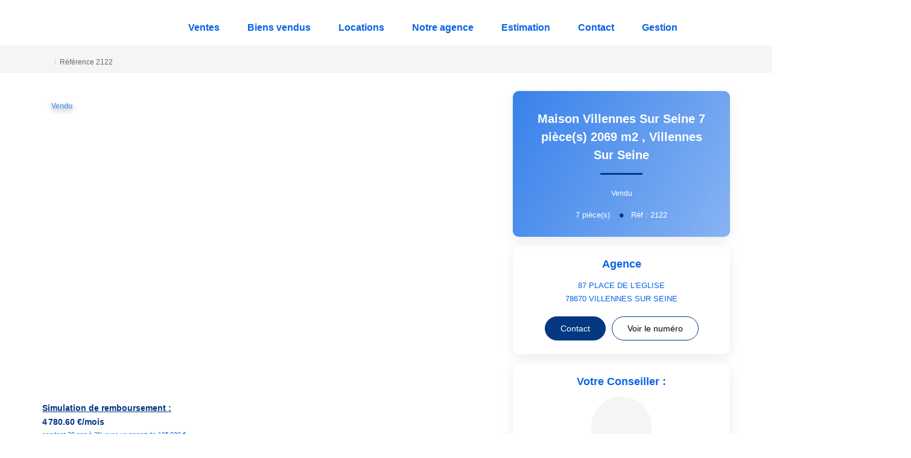

--- FILE ---
content_type: text/html; charset=UTF-8
request_url: https://www.agencearrioimmobilier.com/fiches/4-40-26_51776627/maison-villennes-sur-seine-7-piece-s-2069-m2.html
body_size: 2329
content:
<!DOCTYPE html>
<html lang="en">
<head>
    <meta charset="utf-8">
    <meta name="viewport" content="width=device-width, initial-scale=1">
    <title></title>
    <style>
        body {
            font-family: "Arial";
        }
    </style>
    <script type="text/javascript">
    window.awsWafCookieDomainList = [];
    window.gokuProps = {
"key":"AQIDAHjcYu/GjX+QlghicBgQ/7bFaQZ+m5FKCMDnO+vTbNg96AHngWOgcMZ57WQAiKXjNXFqAAAAfjB8BgkqhkiG9w0BBwagbzBtAgEAMGgGCSqGSIb3DQEHATAeBglghkgBZQMEAS4wEQQMFL4+mwHwfLLO8vfTAgEQgDv0gQw04eFBFuKZumEL/APJ/cJkRNteRDS9BC2kR2iqr5lyFk6XpfHIV4mXb4hf9Gk79IJxoYE7NfrUbw==",
          "iv":"CgAHyCIwSwAACEES",
          "context":"MN4C2zFBPPP0SQKwmSy8zp8i4BSq36pAYQJg2GcDAFpjo+zKyxXiu4aKkLKhT3BKG8FK0S1gLAu15682H0oEuK4WihugSVS5hOXXVaTIi2iM2RjXklTNe9/1HT6mcP05bgTQjJCw2+JuYSTTiRppCxL1QytOwSW6o/ncDbCnx4wE/q5E/J3ZxhI/mocArws2smZuxpCN4fPWLUd+B5yVbAPaLUJagQGHkOi/7e1Qr8AqZSijN01T/kY/bZXAzJLNCCLZiJ3Ud+5PDGe4SSj1ZVhpXX/bND8SfIJ55vI0GQPIZ9fa7PR5NB9rUpUCTK5XCdyCA2aNFsd5d+9Ef39NL+3zQbMKzz9Uv9Wfxwwuy2eBngtOyTSrgcA6X2pRI37KvliqNmR/wSQ1R0tKybG9YjSq01dIGvUJ3RoEaHtdkGHWQ3ga2/oNo9qQw3Lck9K6P+iypSOObXPDTqfgwMI83JpmQjY6C90YcPvm0oiNO+d3A5LQ9Qt+SnH7XPim+LnfpMmaPtQX2aFxWFP/BSKgo/KJ3NjVar2vsFS/2ctz3P6mUE1g+Sb/g0jjgtfrHEAFRNGAAPLAEtISQOiZith+PJIMeiS3VJuGazO+JRDVzVVW9Hq94F0QtHSbeWNcNJK75RpeMEH3H1p2+xkkmLU5EaMEs7ftLeK1Sdohf0NtPH/oYO0XBMAgrIXLW8aJAlgLme/7xa6Oj3gquAuhyBRpOWEoeqed8HleiMHaN2NHAGLe/9OQ4I6N1ZPKwgpqWRbKHYsZ/lsMZaFwLo22N+Pn6TKDYoLt2AEOPA=="
};
    </script>
    <script src="https://7813e45193b3.47e58bb0.eu-west-3.token.awswaf.com/7813e45193b3/28fa1170bc90/1cc501575660/challenge.js"></script>
</head>
<body>
    <div id="challenge-container"></div>
    <script type="text/javascript">
        AwsWafIntegration.saveReferrer();
        AwsWafIntegration.checkForceRefresh().then((forceRefresh) => {
            if (forceRefresh) {
                AwsWafIntegration.forceRefreshToken().then(() => {
                    window.location.reload(true);
                });
            } else {
                AwsWafIntegration.getToken().then(() => {
                    window.location.reload(true);
                });
            }
        });
    </script>
    <noscript>
        <h1>JavaScript is disabled</h1>
        In order to continue, we need to verify that you're not a robot.
        This requires JavaScript. Enable JavaScript and then reload the page.
    </noscript>
</body>
</html>

--- FILE ---
content_type: image/svg+xml
request_url: https://www.agencearrioimmobilier.com/office20_front/agence_2205121004/cache/dpe_ges/dpe_8462343fd8dd5672867b149ad6116d4c.svg
body_size: 80731
content:
<svg xmlns="http://www.w3.org/2000/svg" xmlns:dc="http://purl.org/dc/elements/1.1/" xmlns:cc="http://creativecommons.org/ns#" xmlns:rdf="http://www.w3.org/1999/02/22-rdf-syntax-ns#" xmlns:sodipodi="http://sodipodi.sourceforge.net/DTD/sodipodi-0.dtd" xmlns:inkscape="http://www.inkscape.org/namespaces/inkscape" width="220" height="186.67" viewBox="0 0 220 186.67" version="1.1" id="svg339" sodipodi:docname="DPEB_E.svg" inkscape:version="0.92.5 (2060ec1f9f, 2020-04-08)" x="5" y="5">
  <metadata id="metadata345">
    <rdf:RDF>
      <cc:Work rdf:about="">
        <dc:format>image/svg+xml</dc:format>
        <dc:type rdf:resource="http://purl.org/dc/dcmitype/StillImage"/>
        <dc:title/>
      </cc:Work>
    </rdf:RDF>
  </metadata>
  <defs id="defs343"/>
  <sodipodi:namedview pagecolor="#ffffff" bordercolor="#666666" borderopacity="1" objecttolerance="10" gridtolerance="10" guidetolerance="10" inkscape:pageopacity="0" inkscape:pageshadow="2" inkscape:window-width="1920" inkscape:window-height="1043" id="namedview341" showgrid="false" inkscape:zoom="1.3111111" inkscape:cx="24.957627" inkscape:cy="90" inkscape:window-x="0" inkscape:window-y="0" inkscape:window-maximized="1" inkscape:current-layer="svg339"/>
  <g id="Calque_2" data-name="Calque 2" transform="translate(0,6.67)">
    <polygon points="77.5,28.82 112.81,28.82 118.96,19.96 112.81,10.82 77.5,10.82 " style="fill:#009c6d" id="polygon2"/>
    <polygon points="77.5,49.51 127.36,49.51 133.51,40.64 127.36,31.5 77.5,31.5 " style="fill:#55b254" id="polygon4"/>
    <polygon points="77.5,70.14 141.4,70.14 147.55,61.28 141.4,52.14 77.5,52.14 " style="fill:#78bd76" id="polygon6"/>
    <polygon points="77.5,90.78 155.79,90.78 161.94,81.92 155.79,72.78 77.5,72.78 " style="fill:#f3e70e" id="polygon8"/>
    <polygon points="77.5,148.39 196.68,148.39 202.83,139.53 196.68,130.39 77.5,130.39 " style="fill:#eb8236" id="polygon10"/>
    <polygon points="77.97,127.75 169.74,127.75 181.36,111 169.74,93.73 77.97,93.73 " style="fill:#f0b50f" id="polygon12"/>
    <path d="M 169.74,93.73 H 4.21 A 3.74,3.74 0 0 0 0.47,97.48 V 124 a 3.73,3.73 0 0 0 3.74,3.74 H 169.74 L 181.36,111 Z" style="fill:none;stroke:#000000;stroke-miterlimit:10" id="path14" inkscape:connector-curvature="0"/>
    <polygon points="77.5,169.03 211.06,169.03 217.21,160.17 211.06,151.03 77.5,151.03 " style="fill:#d8221f" id="polygon16"/>
    <rect x="76.870003" y="93.860001" width="1.1" height="33.529999" id="rect18"/>
  </g>
  <g id="Calque_3" data-name="Calque 3" transform="translate(0,6.67)">
    <path d="m 92.75,26.44 h -2.52 l -1,-2.6 h -4.58 l -0.94,2.6 H 81.26 L 85.72,15 h 2.44 z m -4.26,-4.53 -1.58,-4.25 -1.54,4.25 z" style="fill:#ffffff" id="path21" inkscape:connector-curvature="0"/>
    <path d="M 82.43,34.48 H 87 a 14,14 0 0 1 2,0.11 2.87,2.87 0 0 1 2.11,1.41 2.65,2.65 0 0 1 0.35,1.34 2.68,2.68 0 0 1 -1.61,2.48 3.07,3.07 0 0 1 1.61,1 2.8,2.8 0 0 1 0.54,1.79 3.43,3.43 0 0 1 -0.36,1.52 3,3 0 0 1 -1,1.18 3.37,3.37 0 0 1 -1.55,0.54 c -0.39,0 -1.32,0.07 -2.79,0.08 h -3.9 z m 2.31,1.9 V 39 h 1.52 c 0.9,0 1.46,0 1.68,0 a 1.49,1.49 0 0 0 0.93,-0.41 1.18,1.18 0 0 0 0.34,-0.89 1.26,1.26 0 0 0 -0.29,-0.86 1.33,1.33 0 0 0 -0.87,-0.41 c -0.23,0 -0.89,0 -2,0 z m 0,4.56 V 44 h 2.14 a 10.2,10.2 0 0 0 1.59,-0.07 1.35,1.35 0 0 0 1.16,-1.43 1.4,1.4 0 0 0 -1,-1.4 7.92,7.92 0 0 0 -2,-0.16 z" style="fill:#ffffff" id="path23" inkscape:connector-curvature="0"/>
    <path d="m 89.75,62.23 2.24,0.71 A 5.08,5.08 0 0 1 90.28,65.73 5.4,5.4 0 0 1 83.48,65.08 6,6 0 0 1 82,60.82 6.31,6.31 0 0 1 83.48,56.37 5.07,5.07 0 0 1 87.36,54.79 4.82,4.82 0 0 1 90.79,56 4.56,4.56 0 0 1 92,58.14 l -2.29,0.55 a 2.5,2.5 0 0 0 -0.85,-1.41 2.44,2.44 0 0 0 -1.56,-0.51 2.61,2.61 0 0 0 -2.07,0.91 4.48,4.48 0 0 0 -0.79,3 4.84,4.84 0 0 0 0.78,3.1 2.55,2.55 0 0 0 2,0.92 2.35,2.35 0 0 0 1.59,-0.59 3.38,3.38 0 0 0 0.94,-1.88 z" style="fill:#ffffff" id="path25" inkscape:connector-curvature="0"/>
    <path d="m 82.37,76.05 h 4.23 a 8.52,8.52 0 0 1 2.18,0.22 3.84,3.84 0 0 1 1.73,1.06 4.94,4.94 0 0 1 1.09,1.85 8.45,8.45 0 0 1 0.4,2.71 7.44,7.44 0 0 1 -0.35,2.44 5,5 0 0 1 -1.22,2 4.11,4.11 0 0 1 -1.63,0.91 7.05,7.05 0 0 1 -2,0.24 H 82.37 Z M 84.69,78 v 7.59 h 1.72 a 6.49,6.49 0 0 0 1.4,-0.11 2.16,2.16 0 0 0 0.93,-0.48 2.4,2.4 0 0 0 0.61,-1.11 7.31,7.31 0 0 0 0.23,-2.09 6.71,6.71 0 0 0 -0.23,-2 2.61,2.61 0 0 0 -0.66,-1.11 2.1,2.1 0 0 0 -1.07,-0.54 10.69,10.69 0 0 0 -1.9,-0.11 z" style="fill:#ffffff" id="path27" inkscape:connector-curvature="0"/>
    <path d="M 82.44,144.75 V 133.3 h 7.85 v 1.93 H 84.75 V 138 h 4.78 v 1.93 h -4.78 v 4.87 z" style="fill:#ffffff" id="path29" inkscape:connector-curvature="0"/>
    <path d="M 83.66,122.91 V 99.29 h 17.51 v 4 H 88.43 v 5.23 h 11.86 v 4 H 88.43 v 6.43 h 13.19 v 4 z" style="fill:#ffffff;stroke:#000000;stroke-miterlimit:10" id="path31" inkscape:connector-curvature="0"/>
    <path d="m 87.75,161.52 v -1.93 h 5 v 4.56 a 6.23,6.23 0 0 1 -2.1,1.24 7.81,7.81 0 0 1 -2.8,0.53 6.3,6.3 0 0 1 -3.13,-0.75 4.78,4.78 0 0 1 -2,-2.16 7.06,7.06 0 0 1 -0.67,-3 6.61,6.61 0 0 1 0.75,-3.18 5.09,5.09 0 0 1 2.2,-2.13 5.91,5.91 0 0 1 2.74,-0.57 5.51,5.51 0 0 1 3.26,0.87 4.07,4.07 0 0 1 1.54,2.48 l -2.29,0.43 a 2.45,2.45 0 0 0 -0.91,-1.34 2.79,2.79 0 0 0 -1.67,-0.48 3.14,3.14 0 0 0 -2.41,1 4,4 0 0 0 -0.9,2.85 4.51,4.51 0 0 0 0.91,3.06 3,3 0 0 0 2.38,1 4,4 0 0 0 1.45,-0.29 5,5 0 0 0 1.3,-0.71 v -1.45 z" style="fill:#ffffff" id="path33" inkscape:connector-curvature="0"/>
    <rect x="36.860001" y="96.139999" width="1.53" height="28.85" id="rect35"/>
    <path d="m 5.56,120.66 v -4 h 0.77 v 2.13 l 0.9,-1 h 0.95 l -1,1.06 1.07,1.84 H 7.42 l -0.73,-1.3 -0.36,0.37 v 0.93 z" id="path37" inkscape:connector-curvature="0"/>
    <path d="m 9.28,120.66 -1,-4 h 0.83 l 0.61,2.76 0.73,-2.76 h 1 l 0.7,2.8 0.62,-2.8 h 0.82 l -1,4 h -0.86 l -0.8,-3 -0.79,3 z" id="path39" inkscape:connector-curvature="0"/>
    <path d="m 14.76,116.65 v 1.48 a 1.14,1.14 0 0 1 0.89,-0.44 1.06,1.06 0 0 1 0.48,0.1 0.83,0.83 0 0 1 0.32,0.25 1,1 0 0 1 0.15,0.34 3.8,3.8 0 0 1 0,0.58 v 1.7 h -0.77 v -1.53 a 2.09,2.09 0 0 0 0,-0.58 0.43,0.43 0 0 0 -0.15,-0.2 0.49,0.49 0 0 0 -0.28,-0.07 0.64,0.64 0 0 0 -0.34,0.09 0.62,0.62 0 0 0 -0.22,0.28 1.62,1.62 0 0 0 -0.07,0.56 v 1.45 H 14 v -4 z" id="path41" inkscape:connector-curvature="0"/>
    <path d="m 17,120.73 1,-4.15 h 0.58 l -1,4.15 z" id="path43" inkscape:connector-curvature="0"/>
    <path d="m 18.92,117.76 h 0.7 v 0.39 a 1.18,1.18 0 0 1 0.91,-0.46 0.9,0.9 0 0 1 0.48,0.12 0.85,0.85 0 0 1 0.34,0.34 1.4,1.4 0 0 1 0.41,-0.34 1,1 0 0 1 0.48,-0.12 1.13,1.13 0 0 1 0.54,0.13 0.81,0.81 0 0 1 0.33,0.38 1.79,1.79 0 0 1 0.08,0.61 v 1.85 H 22.42 V 119 a 1.3,1.3 0 0 0 -0.08,-0.56 0.38,0.38 0 0 0 -0.33,-0.16 0.49,0.49 0 0 0 -0.3,0.1 0.54,0.54 0 0 0 -0.21,0.29 2.11,2.11 0 0 0 -0.06,0.6 v 1.39 h -0.77 v -1.59 a 2.18,2.18 0 0 0 0,-0.55 0.35,0.35 0 0 0 -0.13,-0.18 0.37,0.37 0 0 0 -0.23,-0.06 0.53,0.53 0 0 0 -0.32,0.1 0.51,0.51 0 0 0 -0.2,0.27 2.11,2.11 0 0 0 -0.06,0.6 v 1.41 h -0.77 z" id="path45" inkscape:connector-curvature="0"/>
    <path d="m 25.28,118.24 v 0.43 h -1.66 a 1,1 0 0 1 0.15,-0.41 2.9,2.9 0 0 1 0.53,-0.51 3,3 0 0 0 0.38,-0.32 0.31,0.31 0 0 0 0.08,-0.21 0.22,0.22 0 0 0 -0.07,-0.17 0.28,0.28 0 0 0 -0.2,-0.06 0.29,0.29 0 0 0 -0.21,0.07 0.45,0.45 0 0 0 -0.09,0.25 h -0.51 a 0.69,0.69 0 0 1 0.2,-0.47 0.91,0.91 0 0 1 0.62,-0.2 0.84,0.84 0 0 1 0.58,0.18 0.51,0.51 0 0 1 0.2,0.41 0.67,0.67 0 0 1 -0.06,0.28 1.13,1.13 0 0 1 -0.2,0.28 c -0.05,0 -0.17,0.15 -0.37,0.3 l -0.23,0.19 z" id="path47" inkscape:connector-curvature="0"/>
    <path d="m 25.82,120.66 v -0.77 h 0.77 v 0.77 z" id="path49" inkscape:connector-curvature="0"/>
    <path d="m 28,118.64 -0.69,-0.12 a 1.08,1.08 0 0 1 0.4,-0.63 1.54,1.54 0 0 1 0.86,-0.2 1.85,1.85 0 0 1 0.76,0.12 0.87,0.87 0 0 1 0.36,0.31 1.78,1.78 0 0 1 0.1,0.69 v 0.9 a 2.61,2.61 0 0 0 0,0.56 1.49,1.49 0 0 0 0.13,0.39 h -0.76 c 0,0 0,-0.12 -0.07,-0.22 a 0.22,0.22 0 0 0 0,-0.09 1.4,1.4 0 0 1 -0.42,0.28 1.12,1.12 0 0 1 -0.48,0.1 1,1 0 0 1 -0.7,-0.24 0.8,0.8 0 0 1 -0.26,-0.62 0.93,0.93 0 0 1 0.11,-0.44 0.72,0.72 0 0 1 0.33,-0.29 2.61,2.61 0 0 1 0.62,-0.18 4.14,4.14 0 0 0 0.74,-0.19 v -0.08 a 0.39,0.39 0 0 0 -0.11,-0.32 0.67,0.67 0 0 0 -0.41,-0.09 0.58,0.58 0 0 0 -0.32,0.08 0.6,0.6 0 0 0 -0.19,0.28 z m 1,0.63 -0.46,0.12 a 1.28,1.28 0 0 0 -0.42,0.13 0.32,0.32 0 0 0 -0.15,0.27 0.38,0.38 0 0 0 0.12,0.28 0.41,0.41 0 0 0 0.3,0.12 0.69,0.69 0 0 0 0.4,-0.14 0.49,0.49 0 0 0 0.18,-0.25 1.57,1.57 0 0 0 0,-0.38 z" id="path51" inkscape:connector-curvature="0"/>
    <path d="m 33.14,120.66 h -0.77 v -1.48 a 2.43,2.43 0 0 0 0,-0.61 0.37,0.37 0 0 0 -0.16,-0.21 0.46,0.46 0 0 0 -0.27,-0.08 0.61,0.61 0 0 0 -0.35,0.11 0.53,0.53 0 0 0 -0.22,0.29 2.45,2.45 0 0 0 -0.06,0.67 v 1.31 h -0.77 v -2.9 h 0.71 v 0.42 a 1.21,1.21 0 0 1 1.43,-0.4 0.9,0.9 0 0 1 0.32,0.22 0.86,0.86 0 0 1 0.15,0.32 2.32,2.32 0 0 1 0,0.52 z" id="path53" inkscape:connector-curvature="0"/>
    <path d="m 40.4,120.66 v -4 h 0.77 v 2.13 l 0.9,-1 h 1 l -1,1.06 1.06,1.84 H 42.3 l -0.73,-1.3 -0.36,0.37 v 0.93 z" id="path55" inkscape:connector-curvature="0"/>
    <path d="m 43.48,120.86 0.88,0.1 a 0.26,0.26 0 0 0 0.1,0.21 0.52,0.52 0 0 0 0.34,0.08 0.89,0.89 0 0 0 0.45,-0.09 0.38,0.38 0 0 0 0.16,-0.19 1.33,1.33 0 0 0 0,-0.35 v -0.43 a 1,1 0 0 1 -0.87,0.47 1.07,1.07 0 0 1 -0.93,-0.49 1.69,1.69 0 0 1 -0.26,-1 1.57,1.57 0 0 1 0.35,-1.11 1.11,1.11 0 0 1 0.87,-0.39 1.06,1.06 0 0 1 0.89,0.48 v -0.41 h 0.72 v 2.61 a 2.82,2.82 0 0 1 -0.08,0.76 1,1 0 0 1 -0.24,0.4 1,1 0 0 1 -0.41,0.23 2,2 0 0 1 -0.65,0.08 1.69,1.69 0 0 1 -1,-0.25 0.81,0.81 0 0 1 -0.31,-0.64 0.28,0.28 0 0 1 -0.01,-0.07 z m 0.68,-1.71 a 1.06,1.06 0 0 0 0.18,0.68 0.56,0.56 0 0 0 0.44,0.21 0.61,0.61 0 0 0 0.48,-0.22 0.94,0.94 0 0 0 0.19,-0.65 1.05,1.05 0 0 0 -0.18,-0.67 0.57,0.57 0 0 0 -0.47,-0.22 0.55,0.55 0 0 0 -0.46,0.22 1,1 0 0 0 -0.18,0.65 z" id="path57" inkscape:connector-curvature="0"/>
    <path d="m 51.1,119.19 0.79,0.25 a 1.79,1.79 0 0 1 -0.61,1 1.65,1.65 0 0 1 -1.06,0.32 1.76,1.76 0 0 1 -1.32,-0.54 2.11,2.11 0 0 1 -0.51,-1.5 2.17,2.17 0 0 1 0.52,-1.55 1.77,1.77 0 0 1 1.36,-0.56 1.65,1.65 0 0 1 1.19,0.44 1.51,1.51 0 0 1 0.41,0.74 l -0.8,0.19 a 0.79,0.79 0 0 0 -0.29,-0.49 0.89,0.89 0 0 0 -0.55,-0.18 0.91,0.91 0 0 0 -0.73,0.32 1.59,1.59 0 0 0 -0.27,1 1.72,1.72 0 0 0 0.27,1.09 0.9,0.9 0 0 0 0.71,0.32 0.81,0.81 0 0 0 0.56,-0.21 1.21,1.21 0 0 0 0.33,-0.64 z" id="path59" inkscape:connector-curvature="0"/>
    <path d="m 52.42,118.68 a 2.6,2.6 0 0 1 0.18,-1 2.21,2.21 0 0 1 0.37,-0.55 1.62,1.62 0 0 1 0.52,-0.36 2.33,2.33 0 0 1 0.87,-0.16 1.92,1.92 0 0 1 1.42,0.55 2.14,2.14 0 0 1 0.53,1.53 2.1,2.1 0 0 1 -0.53,1.52 1.85,1.85 0 0 1 -1.41,0.55 1.92,1.92 0 0 1 -1.43,-0.54 2.1,2.1 0 0 1 -0.52,-1.54 z m 0.83,0 a 1.51,1.51 0 0 0 0.32,1 1.08,1.08 0 0 0 1.59,0 1.51,1.51 0 0 0 0.31,-1 1.48,1.48 0 0 0 -0.3,-1 1.12,1.12 0 0 0 -1.61,0 1.49,1.49 0 0 0 -0.31,0.98 z" id="path61" inkscape:connector-curvature="0"/>
    <path d="m 57.66,120.38 v 0.28 h -1.07 a 0.67,0.67 0 0 1 0.1,-0.3 2.14,2.14 0 0 1 0.31,-0.36 1.68,1.68 0 0 0 0.25,-0.26 0.3,0.3 0 0 0 0.07,-0.19 0.21,0.21 0 0 0 -0.06,-0.16 0.25,0.25 0 0 0 -0.15,0 0.21,0.21 0 0 0 -0.16,0.06 0.35,0.35 0 0 0 -0.06,0.19 h -0.31 a 0.56,0.56 0 0 1 0.17,-0.37 0.62,0.62 0 0 1 0.37,-0.11 0.55,0.55 0 0 1 0.37,0.13 0.42,0.42 0 0 1 0.13,0.32 0.76,0.76 0 0 1 0,0.21 1,1 0 0 1 -0.13,0.2 1.17,1.17 0 0 1 -0.2,0.21 1,1 0 0 0 -0.18,0.17 l -0.07,0.09 z" id="path63" inkscape:connector-curvature="0"/>
    <path d="m 57.77,120.73 1,-4.15 h 0.58 l -1,4.15 z" id="path65" inkscape:connector-curvature="0"/>
    <path d="m 59.68,117.76 h 0.71 v 0.39 a 1.15,1.15 0 0 1 0.9,-0.46 1,1 0 0 1 0.49,0.12 0.85,0.85 0 0 1 0.34,0.34 1.18,1.18 0 0 1 0.41,-0.34 1,1 0 0 1 0.47,-0.12 1.08,1.08 0 0 1 0.54,0.13 0.81,0.81 0 0 1 0.33,0.38 1.57,1.57 0 0 1 0.08,0.61 v 1.85 H 63.19 V 119 a 1.3,1.3 0 0 0 -0.08,-0.56 0.39,0.39 0 0 0 -0.33,-0.16 0.53,0.53 0 0 0 -0.51,0.39 2.11,2.11 0 0 0 -0.06,0.6 v 1.39 h -0.77 v -1.59 a 2.82,2.82 0 0 0 0,-0.55 0.35,0.35 0 0 0 -0.13,-0.18 0.43,0.43 0 0 0 -0.24,-0.06 0.55,0.55 0 0 0 -0.32,0.1 0.51,0.51 0 0 0 -0.2,0.27 2.11,2.11 0 0 0 -0.06,0.6 v 1.41 h -0.77 z" id="path67" inkscape:connector-curvature="0"/>
    <path d="m 66.05,118.24 v 0.43 h -1.66 a 1,1 0 0 1 0.15,-0.41 2.34,2.34 0 0 1 0.53,-0.51 2.59,2.59 0 0 0 0.37,-0.32 0.32,0.32 0 0 0 0.09,-0.21 0.26,0.26 0 0 0 -0.07,-0.17 0.37,0.37 0 0 0 -0.42,0 0.46,0.46 0 0 0 -0.08,0.25 h -0.52 a 0.74,0.74 0 0 1 0.21,-0.47 0.89,0.89 0 0 1 0.62,-0.2 0.86,0.86 0 0 1 0.58,0.18 0.54,0.54 0 0 1 0.2,0.41 0.67,0.67 0 0 1 -0.06,0.28 1.2,1.2 0 0 1 -0.21,0.28 l -0.36,0.3 -0.23,0.19 z" id="path69" inkscape:connector-curvature="0"/>
    <path d="m 66.59,120.66 v -0.77 h 0.77 v 0.77 z" id="path71" inkscape:connector-curvature="0"/>
    <path d="m 68.72,118.64 -0.7,-0.12 a 1.09,1.09 0 0 1 0.41,-0.63 1.5,1.5 0 0 1 0.85,-0.2 1.9,1.9 0 0 1 0.77,0.12 0.9,0.9 0 0 1 0.35,0.31 1.61,1.61 0 0 1 0.1,0.69 v 0.9 a 3.5,3.5 0 0 0 0,0.56 1.53,1.53 0 0 0 0.14,0.39 h -0.76 a 2.32,2.32 0 0 1 -0.08,-0.22 c 0,0 0,-0.08 0,-0.09 a 1.4,1.4 0 0 1 -0.42,0.28 1.12,1.12 0 0 1 -0.48,0.1 1,1 0 0 1 -0.71,-0.24 0.87,0.87 0 0 1 -0.14,-1.06 0.72,0.72 0 0 1 0.33,-0.29 2.37,2.37 0 0 1 0.62,-0.14 4.31,4.31 0 0 0 0.75,-0.19 v -0.08 a 0.43,0.43 0 0 0 -0.11,-0.32 0.68,0.68 0 0 0 -0.42,-0.09 0.61,0.61 0 0 0 -0.32,0.08 0.68,0.68 0 0 0 -0.18,0.24 z m 1,0.63 -0.47,0.12 a 1.48,1.48 0 0 0 -0.42,0.13 0.32,0.32 0 0 0 -0.15,0.27 0.38,0.38 0 0 0 0.12,0.28 0.41,0.41 0 0 0 0.31,0.12 0.64,0.64 0 0 0 0.39,-0.14 0.46,0.46 0 0 0 0.19,-0.25 1.57,1.57 0 0 0 0,-0.38 z" id="path73" inkscape:connector-curvature="0"/>
    <path d="m 73.9,120.66 h -0.77 v -1.48 a 2.62,2.62 0 0 0 0,-0.61 0.49,0.49 0 0 0 -0.16,-0.21 0.5,0.5 0 0 0 -0.27,-0.08 0.66,0.66 0 0 0 -0.36,0.11 0.53,0.53 0 0 0 -0.22,0.29 2.45,2.45 0 0 0 -0.06,0.67 v 1.31 H 71.3 v -2.9 H 72 v 0.42 a 1.18,1.18 0 0 1 1,-0.49 1.14,1.14 0 0 1 0.46,0.09 0.82,0.82 0 0 1 0.32,0.24 0.86,0.86 0 0 1 0.15,0.32 2.32,2.32 0 0 1 0,0.52 z" id="path75" inkscape:connector-curvature="0"/>
    <path d="m 3.66,83.12 0.83,0.09 A 1.06,1.06 0 0 1 4.27,83.66 1,1 0 0 1 3.86,83.96 1.56,1.56 0 0 1 3.24,84.07 2.47,2.47 0 0 1 2.64,84 1.12,1.12 0 0 1 2.22,83.78 1.09,1.09 0 0 1 1.94,83.42 1.35,1.35 0 0 1 1.85,82.88 1.29,1.29 0 0 1 2,82.29 1.18,1.18 0 0 1 2.21,82 a 1,1 0 0 1 0.31,-0.2 1.75,1.75 0 0 1 0.66,-0.11 1.58,1.58 0 0 1 0.86,0.2 1.11,1.11 0 0 1 0.41,0.59 L 3.62,82.59 A 0.34,0.34 0 0 0 3.48,82.37 0.46,0.46 0 0 0 3.21,82.29 0.47,0.47 0 0 0 2.85,82.45 0.69,0.69 0 0 0 2.72,82.92 0.61,0.61 0 0 0 2.85,83.35 0.45,0.45 0 0 0 3.19,83.5 0.46,0.46 0 0 0 3.48,83.41 0.54,0.54 0 0 0 3.66,83.12 Z" id="path77" inkscape:connector-curvature="0"/>
    <path d="M 4.68,82.88 A 1.18,1.18 0 0 1 5,82 a 1.37,1.37 0 0 1 1,-0.34 1.31,1.31 0 0 1 1,0.4 1.16,1.16 0 0 1 0.28,0.79 1.18,1.18 0 0 1 -0.35,0.87 1.36,1.36 0 0 1 -1,0.34 1.37,1.37 0 0 1 -0.89,-0.28 1.14,1.14 0 0 1 -0.36,-0.9 z m 0.88,0 A 0.72,0.72 0 0 0 5.68,83.34 0.43,0.43 0 0 0 5.99,83.48 0.42,0.42 0 0 0 6.31,83.34 0.74,0.74 0 0 0 6.43,82.87 0.7,0.7 0 0 0 6.31,82.43 0.39,0.39 0 0 0 6,82.28 0.4,0.4 0 0 0 5.68,82.42 0.71,0.71 0 0 0 5.56,82.87 Z" id="path79" inkscape:connector-curvature="0"/>
    <path d="m 7.62,81.72 h 0.82 v 0.38 a 1.22,1.22 0 0 1 0.37,-0.33 1,1 0 0 1 0.46,-0.1 0.74,0.74 0 0 1 0.57,0.22 0.93,0.93 0 0 1 0.21,0.67 V 84 H 9.16 V 82.75 A 0.42,0.42 0 0 0 9.08,82.45 0.28,0.28 0 0 0 8.86,82.36 0.32,0.32 0 0 0 8.6,82.48 0.68,0.68 0 0 0 8.5,82.91 V 84 H 7.62 Z" id="path81" inkscape:connector-curvature="0"/>
    <path d="m 10.3,83.38 0.87,-0.08 a 0.47,0.47 0 0 0 0.16,0.22 0.51,0.51 0 0 0 0.53,0 0.16,0.16 0 0 0 0.07,-0.14 0.17,0.17 0 0 0 -0.1,-0.15 2.37,2.37 0 0 0 -0.37,-0.09 3.18,3.18 0 0 1 -0.64,-0.15 0.65,0.65 0 0 1 -0.3,-0.22 0.63,0.63 0 0 1 -0.12,-0.37 0.59,0.59 0 0 1 0.13,-0.39 0.86,0.86 0 0 1 0.36,-0.25 2.07,2.07 0 0 1 0.62,-0.08 2.24,2.24 0 0 1 0.61,0.06 0.8,0.8 0 0 1 0.32,0.2 1.1,1.1 0 0 1 0.22,0.35 l -0.83,0.09 a 0.3,0.3 0 0 0 -0.11,-0.17 0.49,0.49 0 0 0 -0.25,-0.06 0.34,0.34 0 0 0 -0.22,0 0.16,0.16 0 0 0 -0.06,0.13 0.12,0.12 0 0 0 0.08,0.12 1.22,1.22 0 0 0 0.38,0.08 2.37,2.37 0 0 1 0.65,0.14 0.76,0.76 0 0 1 0.33,0.25 0.66,0.66 0 0 1 0.11,0.36 0.74,0.74 0 0 1 -0.12,0.39 0.82,0.82 0 0 1 -0.38,0.29 1.66,1.66 0 0 1 -0.7,0.12 1.62,1.62 0 0 1 -0.89,-0.18 0.81,0.81 0 0 1 -0.35,-0.47 z" id="path83" inkscape:connector-curvature="0"/>
    <path d="m 12.94,82.88 a 1.18,1.18 0 0 1 0.35,-0.87 1.37,1.37 0 0 1 1,-0.34 1.31,1.31 0 0 1 1,0.4 1.16,1.16 0 0 1 0.28,0.79 1.18,1.18 0 0 1 -0.35,0.87 1.55,1.55 0 0 1 -1.86,0.06 1.14,1.14 0 0 1 -0.42,-0.91 z m 0.88,0 a 0.72,0.72 0 0 0 0.12,0.46 0.43,0.43 0 0 0 0.31,0.14 0.43,0.43 0 0 0 0.32,-0.14 0.74,0.74 0 0 0 0.12,-0.47 0.64,0.64 0 0 0 -0.13,-0.44 0.36,0.36 0 0 0 -0.3,-0.14 0.4,0.4 0 0 0 -0.32,0.14 0.71,0.71 0 0 0 -0.12,0.44 z" id="path85" inkscape:connector-curvature="0"/>
    <path d="m 15.89,81.72 h 0.82 v 0.34 a 1.19,1.19 0 0 1 0.36,-0.3 0.94,0.94 0 0 1 0.43,-0.09 0.82,0.82 0 0 1 0.44,0.1 0.74,0.74 0 0 1 0.26,0.29 1.38,1.38 0 0 1 0.37,-0.31 1.08,1.08 0 0 1 0.42,-0.08 0.75,0.75 0 0 1 0.58,0.22 1,1 0 0 1 0.21,0.69 V 84 H 18.9 v -1.3 a 0.37,0.37 0 0 0 -0.06,-0.23 0.28,0.28 0 0 0 -0.22,-0.12 0.31,0.31 0 0 0 -0.25,0.11 0.53,0.53 0 0 0 -0.1,0.36 V 84 h -0.88 v -1.25 a 0.48,0.48 0 0 0 0,-0.2 0.23,0.23 0 0 0 -0.09,-0.14 0.25,0.25 0 0 0 -0.17,0 0.28,0.28 0 0 0 -0.24,0.11 0.56,0.56 0 0 0 -0.1,0.38 V 84 h -0.88 z" id="path87" inkscape:connector-curvature="0"/>
    <path d="M 20.2,81.72 H 21 v 0.34 a 1.19,1.19 0 0 1 0.36,-0.3 1,1 0 0 1 0.44,-0.09 0.78,0.78 0 0 1 0.43,0.1 0.62,0.62 0 0 1 0.26,0.29 1.56,1.56 0 0 1 0.38,-0.31 1,1 0 0 1 0.42,-0.08 0.75,0.75 0 0 1 0.58,0.22 1,1 0 0 1 0.2,0.69 V 84 H 23.2 v -1.3 a 0.37,0.37 0 0 0 -0.06,-0.23 0.26,0.26 0 0 0 -0.22,-0.12 0.34,0.34 0 0 0 -0.25,0.11 0.6,0.6 0 0 0 -0.09,0.36 V 84 H 21.7 v -1.25 a 0.75,0.75 0 0 0 0,-0.2 0.24,0.24 0 0 0 -0.1,-0.14 0.22,0.22 0 0 0 -0.16,0 0.31,0.31 0 0 0 -0.25,0.11 0.62,0.62 0 0 0 -0.09,0.38 V 84 h -0.9 z" id="path89" inkscape:connector-curvature="0"/>
    <path d="m 25.3,82.47 -0.84,-0.09 a 0.88,0.88 0 0 1 0.13,-0.35 0.82,0.82 0 0 1 0.26,-0.22 1.08,1.08 0 0 1 0.33,-0.1 2.25,2.25 0 0 1 0.46,0 3.48,3.48 0 0 1 0.63,0 0.82,0.82 0 0 1 0.4,0.18 0.62,0.62 0 0 1 0.18,0.28 1,1 0 0 1 0.07,0.33 v 1 a 0.9,0.9 0 0 0 0,0.25 A 0.76,0.76 0 0 0 27,84 h -0.8 a 0.69,0.69 0 0 1 -0.06,-0.13 1,1 0 0 1 0,-0.15 1.22,1.22 0 0 1 -0.35,0.24 1.44,1.44 0 0 1 -0.54,0.1 0.94,0.94 0 0 1 -0.62,-0.19 0.62,0.62 0 0 1 -0.21,-0.47 0.61,0.61 0 0 1 0.15,-0.43 1,1 0 0 1 0.57,-0.25 l 0.64,-0.14 a 3,3 0 0 0 0.31,-0.11 0.32,0.32 0 0 0 -0.07,-0.22 0.33,0.33 0 0 0 -0.23,-0.07 0.68,0.68 0 0 0 -0.33,0.07 0.42,0.42 0 0 0 -0.16,0.22 z m 0.76,0.46 -0.38,0.11 a 1.06,1.06 0 0 0 -0.34,0.14 0.21,0.21 0 0 0 -0.07,0.16 0.21,0.21 0 0 0 0.07,0.17 0.28,0.28 0 0 0 0.21,0.07 0.6,0.6 0 0 0 0.27,-0.07 0.39,0.39 0 0 0 0.18,-0.18 0.5,0.5 0 0 0 0.06,-0.26 z" id="path91" inkscape:connector-curvature="0"/>
    <path d="m 28.31,80.85 v 0.87 h 0.49 v 0.65 h -0.49 v 0.81 a 0.38,0.38 0 0 0 0,0.19 0.16,0.16 0 0 0 0.15,0.07 0.87,0.87 0 0 0 0.28,0 l 0.06,0.6 a 2.77,2.77 0 0 1 -0.61,0.08 1,1 0 0 1 -0.48,-0.09 0.51,0.51 0 0 1 -0.23,-0.25 1.51,1.51 0 0 1 -0.08,-0.56 v -0.8 H 27.08 V 81.77 H 27.4 V 81.3 Z" id="path93" inkscape:connector-curvature="0"/>
    <path d="M 29.14,80.85 H 30 v 0.6 h -0.88 z m 0,0.87 H 30 V 84 h -0.88 z" id="path95" inkscape:connector-curvature="0"/>
    <path d="m 30.36,82.88 a 1.18,1.18 0 0 1 0.35,-0.87 1.37,1.37 0 0 1 1,-0.34 1.31,1.31 0 0 1 1,0.4 1.21,1.21 0 0 1 0.28,0.79 1.18,1.18 0 0 1 -0.35,0.87 1.55,1.55 0 0 1 -1.86,0.06 1.14,1.14 0 0 1 -0.42,-0.91 z m 0.88,0 a 0.72,0.72 0 0 0 0.12,0.46 0.41,0.41 0 0 0 0.31,0.14 0.43,0.43 0 0 0 0.32,-0.14 0.74,0.74 0 0 0 0.12,-0.47 0.64,0.64 0 0 0 -0.13,-0.44 0.36,0.36 0 0 0 -0.3,-0.14 0.4,0.4 0 0 0 -0.32,0.14 0.71,0.71 0 0 0 -0.12,0.44 z" id="path97" inkscape:connector-curvature="0"/>
    <path d="m 33.3,81.72 h 0.82 v 0.38 a 1.12,1.12 0 0 1 0.37,-0.33 0.92,0.92 0 0 1 0.46,-0.1 0.74,0.74 0 0 1 0.57,0.22 1,1 0 0 1 0.2,0.67 V 84 h -0.88 v -1.25 a 0.42,0.42 0 0 0 -0.08,-0.3 0.28,0.28 0 0 0 -0.22,-0.09 0.31,0.31 0 0 0 -0.26,0.12 0.68,0.68 0 0 0 -0.1,0.43 V 84 H 33.3 Z" id="path99" inkscape:connector-curvature="0"/>
    <path d="m 2,88.18 a 4.67,4.67 0 0 0 0.51,2.06 H 2.07 a 4.44,4.44 0 0 1 -0.5,-1 3.48,3.48 0 0 1 -0.17,-1 3.57,3.57 0 0 1 0.67,-2.07 H 2.49 C 2.36,86.46 2.26,86.71 2.18,86.93 A 4,4 0 0 0 2.03,87.58 4.57,4.57 0 0 0 2,88.18 Z" style="fill:#9c9c9b" id="path101" inkscape:connector-curvature="0"/>
    <path d="M 3.61,88.9 A 0.55,0.55 0 0 0 3.93,88.82 0.48,0.48 0 0 0 4.1,88.59 l 0.6,0.09 A 1,1 0 0 1 4.31,89.19 1.17,1.17 0 0 1 3.64,89.37 1.21,1.21 0 0 1 3,89.22 0.89,0.89 0 0 1 2.62,88.81 1.39,1.39 0 0 1 2.49,88.18 1.32,1.32 0 0 1 2.62,87.58 1,1 0 0 1 3,87.14 a 1.08,1.08 0 0 1 0.6,-0.17 1.06,1.06 0 0 1 0.58,0.15 0.91,0.91 0 0 1 0.39,0.41 1.47,1.47 0 0 1 0.13,0.66 v 0.18 H 3.12 a 0.73,0.73 0 0 0 0.15,0.4 0.45,0.45 0 0 0 0.34,0.13 z m -0.48,-1 h 1 A 0.5,0.5 0 0 0 4,87.57 0.45,0.45 0 0 0 3.66,87.44 0.49,0.49 0 0 0 3.31,87.57 0.55,0.55 0 0 0 3.13,87.93 Z m 0.12,-1.19 0.3,-0.64 h 0.68 l -0.59,0.64 z" style="fill:#9c9c9b" id="path103" inkscape:connector-curvature="0"/>
    <path d="M 6.51,87.89 A 0.55,0.55 0 0 0 6.42,87.55 0.31,0.31 0 0 0 6.15,87.44 0.43,0.43 0 0 0 5.81,87.59 0.67,0.67 0 0 0 5.68,88.05 v 1.26 H 5.07 V 87 h 0.57 v 0.3 a 0.77,0.77 0 0 1 0.3,-0.27 0.86,0.86 0 0 1 0.39,-0.03 0.75,0.75 0 0 1 0.58,0.21 0.73,0.73 0 0 1 0.2,0.56 v 1.57 h -0.6 z" style="fill:#9c9c9b" id="path105" inkscape:connector-curvature="0"/>
    <path d="M 8.54,88.9 A 0.53,0.53 0 0 0 8.86,88.82 0.48,0.48 0 0 0 9,88.59 l 0.6,0.09 A 1,1 0 0 1 9.21,89.19 1.16,1.16 0 0 1 8.55,89.37 1.22,1.22 0 0 1 8,89.22 0.89,0.89 0 0 1 7.62,88.81 1.39,1.39 0 0 1 7.49,88.18 1.47,1.47 0 0 1 7.62,87.58 1,1 0 0 1 8,87.14 1.09,1.09 0 0 1 8.57,87 a 1.11,1.11 0 0 1 0.58,0.15 1,1 0 0 1 0.38,0.41 1.46,1.46 0 0 1 0.14,0.66 V 88.4 H 8.06 a 0.61,0.61 0 0 0 0.15,0.4 0.42,0.42 0 0 0 0.33,0.1 z m -0.48,-1 h 1 A 0.5,0.5 0 0 0 8.91,87.54 0.44,0.44 0 0 0 8.57,87.41 0.45,0.45 0 0 0 8.23,87.54 0.56,0.56 0 0 0 8.06,87.93 Z" style="fill:#9c9c9b" id="path107" inkscape:connector-curvature="0"/>
    <path d="m 11.08,87.52 a 0.39,0.39 0 0 0 -0.35,0.19 1,1 0 0 0 -0.12,0.52 v 1.08 H 10 V 87 h 0.56 v 0.32 0 a 0.94,0.94 0 0 1 0.26,-0.29 0.58,0.58 0 0 1 0.33,-0.09 0.66,0.66 0 0 1 0.21,0 0.64,0.64 0 0 1 0.19,0.08 l -0.19,0.54 a 0.46,0.46 0 0 0 -0.14,-0.07 0.4,0.4 0 0 0 -0.14,0.03 z" style="fill:#9c9c9b" id="path109" inkscape:connector-curvature="0"/>
    <path d="m 13.8,87 v 2.08 a 1.48,1.48 0 0 1 -0.12,0.65 0.74,0.74 0 0 1 -0.37,0.37 1.67,1.67 0 0 1 -0.64,0.11 c -0.65,0 -1,-0.26 -1,-0.77 l 0.62,0.1 a 0.26,0.26 0 0 0 0.13,0.16 0.8,0.8 0 0 0 0.31,0 0.52,0.52 0 0 0 0.38,-0.13 0.53,0.53 0 0 0 0.13,-0.41 V 89 89 a 0.62,0.62 0 0 1 -0.27,0.23 0.83,0.83 0 0 1 -0.39,0.08 0.89,0.89 0 0 1 -0.51,-0.14 1,1 0 0 1 -0.35,-0.41 1.48,1.48 0 0 1 -0.12,-0.61 1.51,1.51 0 0 1 0.12,-0.63 0.92,0.92 0 0 1 0.34,-0.41 1,1 0 0 1 0.52,-0.14 1,1 0 0 1 0.41,0.09 0.85,0.85 0 0 1 0.29,0.24 v 0 -0.3 z m -1.14,0.43 a 0.5,0.5 0 0 0 -0.27,0.08 0.48,0.48 0 0 0 -0.16,0.23 1,1 0 0 0 -0.06,0.35 1.12,1.12 0 0 0 0.06,0.38 0.62,0.62 0 0 0 0.17,0.26 0.44,0.44 0 0 0 0.27,0.09 0.45,0.45 0 0 0 0.28,-0.09 0.52,0.52 0 0 0 0.18,-0.25 0.87,0.87 0 0 0 0.07,-0.37 0.78,0.78 0 0 0 -0.07,-0.35 0.42,0.42 0 0 0 -0.19,-0.24 0.45,0.45 0 0 0 -0.28,-0.06 z" style="fill:#9c9c9b" id="path111" inkscape:connector-curvature="0"/>
    <path d="m 14.29,86.71 v -0.56 h 0.61 v 0.56 z m 0,2.6 V 87 h 0.61 v 2.28 z" style="fill:#9c9c9b" id="path113" inkscape:connector-curvature="0"/>
    <path d="m 16.34,88.9 a 0.49,0.49 0 0 0 0.31,-0.08 0.5,0.5 0 0 0 0.18,-0.23 l 0.6,0.09 a 1,1 0 0 1 -0.39,0.51 1.2,1.2 0 0 1 -0.67,0.18 1.22,1.22 0 0 1 -0.63,-0.15 0.94,0.94 0 0 1 -0.38,-0.41 1.54,1.54 0 0 1 -0.12,-0.63 1.32,1.32 0 0 1 0.13,-0.6 1,1 0 0 1 0.39,-0.44 1.06,1.06 0 0 1 0.6,-0.17 1.09,1.09 0 0 1 0.58,0.15 0.91,0.91 0 0 1 0.39,0.41 1.47,1.47 0 0 1 0.13,0.66 v 0.18 h -1.61 a 0.73,0.73 0 0 0 0.15,0.4 0.45,0.45 0 0 0 0.34,0.13 z m -0.49,-1 h 1 a 0.6,0.6 0 0 0 -0.15,-0.36 0.46,0.46 0 0 0 -0.35,-0.13 0.47,0.47 0 0 0 -0.34,0.13 0.61,0.61 0 0 0 -0.16,0.39 z" style="fill:#9c9c9b" id="path115" inkscape:connector-curvature="0"/>
    <path d="m 19.41,89.07 v 0 1.12 H 18.8 V 87 h 0.57 v 0.33 0 a 0.72,0.72 0 0 1 0.31,-0.29 0.91,0.91 0 0 1 0.4,-0.1 0.89,0.89 0 0 1 0.5,0.15 1.05,1.05 0 0 1 0.34,0.43 1.59,1.59 0 0 1 0.12,0.64 1.54,1.54 0 0 1 -0.12,0.63 0.87,0.87 0 0 1 -0.34,0.41 1,1 0 0 1 -0.51,0.14 0.84,0.84 0 0 1 -0.37,-0.07 0.94,0.94 0 0 1 -0.29,-0.2 z m 0.52,-1.61 a 0.48,0.48 0 0 0 -0.38,0.18 0.91,0.91 0 0 0 -0.16,0.58 1,1 0 0 0 0.07,0.36 0.52,0.52 0 0 0 0.18,0.23 0.5,0.5 0 0 0 0.27,0.08 0.43,0.43 0 0 0 0.38,-0.19 0.88,0.88 0 0 0 0.13,-0.53 0.9,0.9 0 0 0 -0.13,-0.53 0.4,0.4 0 0 0 -0.36,-0.18 z" style="fill:#9c9c9b" id="path117" inkscape:connector-curvature="0"/>
    <path d="m 22.46,87.52 a 0.39,0.39 0 0 0 -0.35,0.19 1,1 0 0 0 -0.12,0.52 v 1.08 H 21.38 V 87 h 0.56 v 0.32 0 a 0.94,0.94 0 0 1 0.26,-0.29 0.58,0.58 0 0 1 0.33,-0.09 0.66,0.66 0 0 1 0.21,0 0.77,0.77 0 0 1 0.19,0.08 l -0.19,0.54 a 0.46,0.46 0 0 0 -0.14,-0.07 0.4,0.4 0 0 0 -0.14,0.03 z" style="fill:#9c9c9b" id="path119" inkscape:connector-curvature="0"/>
    <path d="m 23.12,86.71 v -0.56 h 0.61 v 0.56 z m 0,2.6 V 87 h 0.61 v 2.28 z" style="fill:#9c9c9b" id="path121" inkscape:connector-curvature="0"/>
    <path d="m 26.78,87 a 0.67,0.67 0 0 1 0.54,0.21 0.89,0.89 0 0 1 0.19,0.64 v 1.49 H 26.9 v -1.5 a 0.51,0.51 0 0 0 -0.07,-0.3 0.26,0.26 0 0 0 -0.23,-0.1 0.35,0.35 0 0 0 -0.23,0.07 0.53,0.53 0 0 0 -0.15,0.22 0.82,0.82 0 0 0 0,0.33 v 1.25 h -0.61 v -1.44 a 0.58,0.58 0 0 0 -0.07,-0.32 0.25,0.25 0 0 0 -0.23,-0.11 c -0.29,0 -0.44,0.21 -0.44,0.62 v 1.25 h -0.6 V 87 h 0.56 v 0.29 0 a 0.91,0.91 0 0 1 0.3,-0.26 0.8,0.8 0 0 1 0.39,-0.09 0.67,0.67 0 0 1 0.63,0.37 0.9,0.9 0 0 1 0.31,-0.28 0.81,0.81 0 0 1 0.32,-0.03 z" style="fill:#9c9c9b" id="path123" inkscape:connector-curvature="0"/>
    <path d="m 30,89.31 h -0.6 a 1.09,1.09 0 0 1 -0.07,-0.25 1,1 0 0 1 -0.71,0.31 0.87,0.87 0 0 1 -0.4,-0.09 0.67,0.67 0 0 1 -0.26,-0.24 0.69,0.69 0 0 1 -0.09,-0.36 0.59,0.59 0 0 1 0.2,-0.48 1.11,1.11 0 0 1 0.61,-0.24 4.11,4.11 0 0 0 0.58,-0.13 v 0 a 0.32,0.32 0 0 0 -0.1,-0.28 0.46,0.46 0 0 0 -0.29,-0.07 0.41,0.41 0 0 0 -0.25,0.07 0.37,0.37 0 0 0 -0.15,0.21 l -0.55,-0.08 a 0.8,0.8 0 0 1 0.33,-0.5 1.2,1.2 0 0 1 0.66,-0.17 1.38,1.38 0 0 1 0.54,0.09 0.62,0.62 0 0 1 0.32,0.27 1.12,1.12 0 0 1 0.1,0.49 v 0.93 a 1.87,1.87 0 0 0 0,0.27 1.36,1.36 0 0 0 0.13,0.25 z m -1.2,-1 c -0.22,0 -0.33,0.15 -0.33,0.32 a 0.29,0.29 0 0 0 0.08,0.21 0.34,0.34 0 0 0 0.23,0.08 0.57,0.57 0 0 0 0.28,-0.08 l 0.13,-0.1 a 0.5,0.5 0 0 0 0.05,-0.16 1,1 0 0 0 0,-0.27 V 88.2 a 2.22,2.22 0 0 1 -0.47,0.13 z" style="fill:#9c9c9b" id="path125" inkscape:connector-curvature="0"/>
    <path d="m 30.31,86.71 v -0.56 h 0.6 v 0.56 z m 0,2.6 V 87 h 0.6 v 2.28 z" style="fill:#9c9c9b" id="path127" inkscape:connector-curvature="0"/>
    <path d="m 32.48,87.52 a 0.39,0.39 0 0 0 -0.35,0.19 1,1 0 0 0 -0.12,0.52 v 1.08 H 31.4 V 87 H 32 v 0.32 0 a 0.94,0.94 0 0 1 0.26,-0.29 0.57,0.57 0 0 1 0.32,-0.09 0.78,0.78 0 0 1 0.22,0 1,1 0 0 1 0.19,0.08 l -0.2,0.54 a 0.32,0.32 0 0 0 -0.13,-0.07 z" style="fill:#9c9c9b" id="path129" inkscape:connector-curvature="0"/>
    <path d="m 34,88.9 a 0.51,0.51 0 0 0 0.31,-0.08 0.48,0.48 0 0 0 0.17,-0.23 l 0.61,0.09 a 1,1 0 0 1 -0.4,0.51 1.16,1.16 0 0 1 -0.66,0.18 1.22,1.22 0 0 1 -0.63,-0.15 0.94,0.94 0 0 1 -0.38,-0.41 1.54,1.54 0 0 1 -0.13,-0.63 1.33,1.33 0 0 1 0.14,-0.6 1,1 0 0 1 0.38,-0.44 1.12,1.12 0 0 1 0.61,-0.17 1.09,1.09 0 0 1 0.58,0.15 0.89,0.89 0 0 1 0.38,0.41 1.46,1.46 0 0 1 0.14,0.66 v 0.18 h -1.57 a 0.66,0.66 0 0 0 0.15,0.4 0.44,0.44 0 0 0 0.3,0.13 z m -0.49,-1 h 1 a 0.55,0.55 0 0 0 -0.16,-0.36 0.44,0.44 0 0 0 -0.34,-0.13 0.47,0.47 0 0 0 -0.34,0.13 0.61,0.61 0 0 0 -0.12,0.39 z" style="fill:#9c9c9b" id="path131" inkscape:connector-curvature="0"/>
    <path d="m 36.27,88.18 a 3.49,3.49 0 0 1 -0.17,1 3.56,3.56 0 0 1 -0.51,1 h -0.41 a 6.56,6.56 0 0 0 0.3,-0.76 4.27,4.27 0 0 0 0.16,-0.64 4.83,4.83 0 0 0 0,-0.68 4.44,4.44 0 0 0 -0.13,-1 5.35,5.35 0 0 0 -0.38,-1.05 h 0.41 a 3.92,3.92 0 0 1 0.5,1 3.31,3.31 0 0 1 0.23,1.13 z" style="fill:#9c9c9b" id="path133" inkscape:connector-curvature="0"/>
    <path d="m 49.34,78.65 h -1.7 a 0.52,0.52 0 0 0 0.11,0.31 0.42,0.42 0 0 0 0.32,0.14 0.53,0.53 0 0 0 0.24,-0.06 l 0.15,-0.14 0.83,0.07 a 1.07,1.07 0 0 1 -0.46,0.48 1.63,1.63 0 0 1 -0.78,0.15 1.49,1.49 0 0 1 -0.69,-0.13 1,1 0 0 1 -0.42,-0.39 1.2,1.2 0 0 1 -0.17,-0.64 1.11,1.11 0 0 1 0.34,-0.84 1.27,1.27 0 0 1 0.92,-0.32 1.76,1.76 0 0 1 0.75,0.14 1.06,1.06 0 0 1 0.42,0.42 1.6,1.6 0 0 1 0.14,0.71 z m -0.86,-0.41 a 0.54,0.54 0 0 0 -0.14,-0.35 0.38,0.38 0 0 0 -0.28,-0.11 0.4,0.4 0 0 0 -0.32,0.16 0.59,0.59 0 0 0 -0.1,0.3 z M 48,76.43 h 0.73 l -0.68,0.63 h -0.4 z" id="path135" inkscape:connector-curvature="0"/>
    <path d="m 49.63,77.33 h 0.8 v 0.32 a 1.05,1.05 0 0 1 0.34,-0.28 0.93,0.93 0 0 1 0.42,-0.09 0.82,0.82 0 0 1 0.42,0.09 0.78,0.78 0 0 1 0.26,0.28 1.23,1.23 0 0 1 0.36,-0.29 1,1 0 0 1 0.41,-0.08 0.75,0.75 0 0 1 0.56,0.21 1,1 0 0 1 0.2,0.67 v 1.39 h -0.86 v -1.27 a 0.42,0.42 0 0 0 0,-0.22 0.28,0.28 0 0 0 -0.22,-0.11 0.28,0.28 0 0 0 -0.24,0.11 0.51,0.51 0 0 0 -0.09,0.34 v 1.15 h -0.85 v -1.22 a 0.75,0.75 0 0 0 0,-0.2 A 0.34,0.34 0 0 0 51,78 a 0.3,0.3 0 0 0 -0.4,0.06 0.61,0.61 0 0 0 -0.1,0.37 v 1.13 h -0.85 z" id="path137" inkscape:connector-curvature="0"/>
    <path d="m 53.83,76.49 h 0.85 v 0.58 h -0.85 z m 0,0.84 h 0.85 v 2.22 h -0.85 z" id="path139" inkscape:connector-curvature="0"/>
    <path d="m 55,78.93 0.85,-0.08 a 0.4,0.4 0 0 0 0.14,0.22 0.49,0.49 0 0 0 0.25,0.06 0.41,0.41 0 0 0 0.27,-0.07 0.16,0.16 0 0 0 0,-0.28 2,2 0 0 0 -0.37,-0.08 3.78,3.78 0 0 1 -0.61,-0.15 0.65,0.65 0 0 1 -0.3,-0.22 0.61,0.61 0 0 1 -0.11,-0.36 0.59,0.59 0 0 1 0.12,-0.37 0.76,0.76 0 0 1 0.36,-0.24 1.82,1.82 0 0 1 0.59,-0.08 2.12,2.12 0 0 1 0.59,0.06 0.74,0.74 0 0 1 0.32,0.19 1.1,1.1 0 0 1 0.21,0.34 l -0.81,0.08 a 0.28,0.28 0 0 0 -0.1,-0.15 0.47,0.47 0 0 0 -0.46,0 0.16,0.16 0 0 0 -0.06,0.13 0.14,0.14 0 0 0 0.08,0.12 1.3,1.3 0 0 0 0.36,0.07 2.28,2.28 0 0 1 0.64,0.14 0.63,0.63 0 0 1 0.42,0.59 0.72,0.72 0 0 1 -0.11,0.37 0.79,0.79 0 0 1 -0.37,0.29 1.78,1.78 0 0 1 -0.68,0.11 A 1.7,1.7 0 0 1 55.35,79.45 0.8,0.8 0 0 1 55,78.93 Z" id="path141" inkscape:connector-curvature="0"/>
    <path d="m 57.47,78.93 0.84,-0.08 a 0.47,0.47 0 0 0 0.15,0.22 0.46,0.46 0 0 0 0.25,0.06 0.4,0.4 0 0 0 0.26,-0.07 0.17,0.17 0 0 0 0.08,-0.14 c 0,-0.06 0,-0.1 -0.1,-0.14 a 1.81,1.81 0 0 0 -0.36,-0.08 4,4 0 0 1 -0.62,-0.15 0.68,0.68 0 0 1 -0.29,-0.22 0.56,0.56 0 0 1 -0.12,-0.36 0.59,0.59 0 0 1 0.13,-0.37 0.73,0.73 0 0 1 0.35,-0.24 1.93,1.93 0 0 1 0.6,-0.08 2.12,2.12 0 0 1 0.59,0.06 0.71,0.71 0 0 1 0.31,0.19 0.82,0.82 0 0 1 0.21,0.34 L 59,78 a 0.3,0.3 0 0 0 -0.11,-0.15 0.4,0.4 0 0 0 -0.24,-0.07 0.36,0.36 0 0 0 -0.21,0 0.17,0.17 0 0 0 -0.07,0.13 0.14,0.14 0 0 0 0.09,0.12 1.14,1.14 0 0 0 0.36,0.07 2.29,2.29 0 0 1 0.63,0.14 0.65,0.65 0 0 1 0.32,0.24 0.63,0.63 0 0 1 0.11,0.35 0.65,0.65 0 0 1 -0.12,0.37 0.81,0.81 0 0 1 -0.36,0.29 1.82,1.82 0 0 1 -0.68,0.11 1.68,1.68 0 0 1 -0.87,-0.17 0.8,0.8 0 0 1 -0.38,-0.5 z" id="path143" inkscape:connector-curvature="0"/>
    <path d="M 60.16,76.49 H 61 v 0.58 h -0.85 z m 0,0.84 H 61 v 2.22 h -0.85 z" id="path145" inkscape:connector-curvature="0"/>
    <path d="m 61.34,78.45 a 1.11,1.11 0 0 1 0.34,-0.84 1.29,1.29 0 0 1 0.93,-0.33 1.25,1.25 0 0 1 1,0.39 1.07,1.07 0 0 1 0.28,0.76 1.15,1.15 0 0 1 -0.34,0.84 1.3,1.3 0 0 1 -0.94,0.33 1.33,1.33 0 0 1 -0.87,-0.27 1.1,1.1 0 0 1 -0.4,-0.88 z m 0.85,0 a 0.66,0.66 0 0 0 0.12,0.44 0.36,0.36 0 0 0 0.3,0.14 0.35,0.35 0 0 0 0.3,-0.14 0.66,0.66 0 0 0 0.12,-0.44 0.63,0.63 0 0 0 -0.12,-0.43 0.34,0.34 0 0 0 -0.29,-0.14 0.37,0.37 0 0 0 -0.31,0.14 0.65,0.65 0 0 0 -0.12,0.42 z" id="path147" inkscape:connector-curvature="0"/>
    <path d="M 64.19,77.33 H 65 v 0.36 a 1.11,1.11 0 0 1 0.36,-0.31 0.87,0.87 0 0 1 0.44,-0.1 0.71,0.71 0 0 1 0.55,0.21 0.89,0.89 0 0 1 0.2,0.65 v 1.41 H 65.7 v -1.22 a 0.47,0.47 0 0 0 -0.08,-0.3 0.29,0.29 0 0 0 -0.21,-0.08 0.35,0.35 0 0 0 -0.26,0.11 0.73,0.73 0 0 0 -0.09,0.42 v 1.07 h -0.85 z" id="path149" inkscape:connector-curvature="0"/>
    <path d="m 66.78,78.93 0.85,-0.08 a 0.4,0.4 0 0 0 0.14,0.22 0.5,0.5 0 0 0 0.26,0.06 0.4,0.4 0 0 0 0.26,-0.07 0.16,0.16 0 0 0 0,-0.28 2,2 0 0 0 -0.37,-0.08 3.78,3.78 0 0 1 -0.61,-0.15 0.58,0.58 0 0 1 -0.29,-0.22 0.56,0.56 0 0 1 -0.12,-0.36 0.54,0.54 0 0 1 0.1,-0.37 0.69,0.69 0 0 1 0.35,-0.24 1.93,1.93 0 0 1 0.6,-0.08 2,2 0 0 1 0.58,0.06 0.74,0.74 0 0 1 0.32,0.19 1.1,1.1 0 0 1 0.21,0.34 l -0.81,0.08 a 0.24,0.24 0 0 0 -0.1,-0.15 0.47,0.47 0 0 0 -0.46,0 0.16,0.16 0 0 0 -0.06,0.13 0.14,0.14 0 0 0 0.08,0.12 1.31,1.31 0 0 0 0.37,0.07 2.29,2.29 0 0 1 0.63,0.14 0.62,0.62 0 0 1 0.31,0.24 0.56,0.56 0 0 1 0.11,0.35 0.72,0.72 0 0 1 -0.11,0.37 0.79,0.79 0 0 1 -0.37,0.29 1.78,1.78 0 0 1 -0.68,0.11 1.66,1.66 0 0 1 -0.86,-0.17 0.77,0.77 0 0 1 -0.33,-0.52 z" id="path151" inkscape:connector-curvature="0"/>
    <path d="m 48.65,85.58 h -0.4 a 4.41,4.41 0 0 1 -0.49,-1 3.31,3.31 0 0 1 0,-2.15 4.16,4.16 0 0 1 0.46,-0.86 h 0.4 a 6.28,6.28 0 0 0 -0.39,1.07 4.1,4.1 0 0 0 -0.11,0.94 4.34,4.34 0 0 0 0.06,0.71 4.84,4.84 0 0 0 0.18,0.68 c 0.09,0.14 0.17,0.35 0.29,0.61 z" style="fill:#9c9c9b" id="path153" inkscape:connector-curvature="0"/>
    <path d="m 48.94,84.83 0.67,0.08 a 0.27,0.27 0 0 0 0.08,0.16 0.49,0.49 0 0 0 0.27,0.06 0.64,0.64 0 0 0 0.34,-0.07 0.33,0.33 0 0 0 0.12,-0.14 1.47,1.47 0 0 0 0,-0.27 v -0.33 a 0.78,0.78 0 0 1 -0.66,0.36 0.81,0.81 0 0 1 -0.71,-0.38 1.32,1.32 0 0 1 -0.2,-0.74 1.2,1.2 0 0 1 0.27,-0.85 0.84,0.84 0 0 1 0.66,-0.3 0.81,0.81 0 0 1 0.68,0.36 V 82.46 H 51 v 2 a 2.12,2.12 0 0 1 0,0.54 0.86,0.86 0 0 1 -0.19,0.31 0.76,0.76 0 0 1 -0.31,0.17 1.68,1.68 0 0 1 -0.49,0.06 1.27,1.27 0 0 1 -0.8,-0.19 0.6,0.6 0 0 1 -0.24,-0.49 z m 0.53,-1.3 a 0.74,0.74 0 0 0 0.14,0.51 0.42,0.42 0 0 0 0.33,0.17 0.48,0.48 0 0 0 0.37,-0.17 0.78,0.78 0 0 0 0.14,-0.5 0.74,0.74 0 0 0 -0.14,-0.51 0.45,0.45 0 0 0 -0.36,-0.17 0.42,0.42 0 0 0 -0.34,0.17 0.71,0.71 0 0 0 -0.14,0.5 z" style="fill:#9c9c9b" id="path155" inkscape:connector-curvature="0"/>
    <path d="m 51.94,83.14 -0.53,-0.1 a 0.8,0.8 0 0 1 0.31,-0.47 1.08,1.08 0 0 1 0.65,-0.16 1.31,1.31 0 0 1 0.59,0.1 0.69,0.69 0 0 1 0.27,0.23 1.3,1.3 0 0 1 0.07,0.53 V 84 a 2.17,2.17 0 0 0 0,0.43 1.18,1.18 0 0 0 0.1,0.3 h -0.58 l -0.05,-0.17 a 0.15,0.15 0 0 0 0,-0.07 1,1 0 0 1 -0.32,0.22 0.86,0.86 0 0 1 -0.36,0.07 0.77,0.77 0 0 1 -0.54,-0.18 0.67,0.67 0 0 1 -0.11,-0.81 0.54,0.54 0 0 1 0.25,-0.22 1.66,1.66 0 0 1 0.47,-0.14 2.74,2.74 0 0 0 0.57,-0.15 v 0 a 0.3,0.3 0 0 0 -0.09,-0.25 0.54,0.54 0 0 0 -0.31,-0.07 0.38,0.38 0 0 0 -0.24,0.06 0.47,0.47 0 0 0 -0.15,0.12 z m 0.79,0.48 -0.36,0.09 a 1.09,1.09 0 0 0 -0.32,0.1 0.25,0.25 0 0 0 -0.11,0.21 0.29,0.29 0 0 0 0.09,0.21 0.32,0.32 0 0 0 0.23,0.09 0.53,0.53 0 0 0 0.31,-0.11 0.38,0.38 0 0 0 0.14,-0.19 1.65,1.65 0 0 0 0,-0.29 z" style="fill:#9c9c9b" id="path157" inkscape:connector-curvature="0"/>
    <path d="m 53.54,84.68 v -0.46 l 0.83,-1 0.3,-0.33 H 53.62 V 82.4 h 1.84 v 0.42 l -0.85,1 -0.3,0.32 h 1.21 v 0.51 z" style="fill:#9c9c9b" id="path159" inkscape:connector-curvature="0"/>
    <path d="M 57.33,83.14 56.8,83 a 0.84,0.84 0 0 1 0.3,-0.47 1.11,1.11 0 0 1 0.66,-0.16 1.26,1.26 0 0 1 0.58,0.1 0.57,0.57 0 0 1 0.27,0.23 1.26,1.26 0 0 1 0.08,0.53 V 84 a 2.17,2.17 0 0 0 0,0.43 1.21,1.21 0 0 0 0.11,0.3 h -0.58 a 1.07,1.07 0 0 1 -0.06,-0.17 c 0,0 0,-0.06 0,-0.07 a 1.08,1.08 0 0 1 -0.32,0.22 0.94,0.94 0 0 1 -0.37,0.07 0.77,0.77 0 0 1 -0.54,-0.18 0.63,0.63 0 0 1 -0.19,-0.47 0.74,0.74 0 0 1 0.08,-0.34 0.56,0.56 0 0 1 0.26,-0.22 1.58,1.58 0 0 1 0.46,-0.14 2.41,2.41 0 0 0 0.57,-0.15 v 0 a 0.3,0.3 0 0 0 -0.08,-0.25 0.58,0.58 0 0 0 -0.32,-0.07 0.43,0.43 0 0 0 -0.24,0.06 0.4,0.4 0 0 0 -0.14,0.12 z m 0.74,-1 H 57.7 l -0.57,-0.62 h 0.65 z m 0,1.43 -0.35,0.09 a 1,1 0 0 0 -0.32,0.1 0.24,0.24 0 0 0 -0.12,0.21 0.29,0.29 0 0 0 0.09,0.21 0.34,0.34 0 0 0 0.24,0.09 0.53,0.53 0 0 0 0.3,-0.11 0.33,0.33 0 0 0 0.14,-0.19 1,1 0 0 0 0,-0.29 z" style="fill:#9c9c9b" id="path161" inkscape:connector-curvature="0"/>
    <path d="m 61.53,84 0.58,0.09 a 0.91,0.91 0 0 1 -0.35,0.49 1,1 0 0 1 -0.61,0.17 1,1 0 0 1 -0.86,-0.38 1.29,1.29 0 0 1 -0.22,-0.76 1.21,1.21 0 0 1 0.29,-0.86 1,1 0 0 1 0.73,-0.32 1,1 0 0 1 0.78,0.33 1.44,1.44 0 0 1 0.27,1 h -1.47 a 0.59,0.59 0 0 0 0.15,0.41 0.45,0.45 0 0 0 0.33,0.14 0.38,0.38 0 0 0 0.24,-0.07 0.46,0.46 0 0 0 0.14,-0.24 z m 0,-0.6 a 0.57,0.57 0 0 0 -0.13,-0.39 0.44,0.44 0 0 0 -0.31,-0.13 0.41,0.41 0 0 0 -0.31,0.14 0.53,0.53 0 0 0 -0.13,0.38 z" style="fill:#9c9c9b" id="path163" inkscape:connector-curvature="0"/>
    <path d="m 62.26,82.46 h 0.32 V 82.3 a 1.1,1.1 0 0 1 0.06,-0.42 0.54,0.54 0 0 1 0.22,-0.23 1,1 0 0 1 0.41,-0.08 1.66,1.66 0 0 1 0.49,0.07 l -0.08,0.41 a 1.24,1.24 0 0 0 -0.27,0 0.22,0.22 0 0 0 -0.18,0.06 0.32,0.32 0 0 0 -0.06,0.23 v 0.15 h 0.44 v 0.46 h -0.44 v 1.76 h -0.59 v -1.79 h -0.32 z" style="fill:#9c9c9b" id="path165" inkscape:connector-curvature="0"/>
    <path d="M 63.58,82.46 H 63.9 V 82.3 a 1.1,1.1 0 0 1 0.06,-0.42 0.49,0.49 0 0 1 0.22,-0.23 1,1 0 0 1 0.4,-0.08 1.68,1.68 0 0 1 0.5,0.07 L 65,82.05 h -0.27 a 0.25,0.25 0 0 0 -0.19,0.06 0.39,0.39 0 0 0 -0.05,0.23 v 0.15 h 0.44 v 0.46 h -0.44 v 1.76 H 63.9 v -1.79 h -0.32 z" style="fill:#9c9c9b" id="path167" inkscape:connector-curvature="0"/>
    <path d="m 66.43,84 0.59,0.09 a 0.92,0.92 0 0 1 -0.36,0.49 1,1 0 0 1 -0.61,0.17 1,1 0 0 1 -0.85,-0.38 1.22,1.22 0 0 1 -0.22,-0.76 1.17,1.17 0 0 1 0.29,-0.86 0.94,0.94 0 0 1 0.73,-0.32 1,1 0 0 1 0.78,0.33 1.44,1.44 0 0 1 0.27,1 h -1.47 a 0.58,0.58 0 0 0 0.14,0.41 0.48,0.48 0 0 0 0.34,0.14 0.35,0.35 0 0 0 0.23,-0.07 0.41,0.41 0 0 0 0.14,-0.24 z m 0,-0.6 a 0.63,0.63 0 0 0 -0.13,-0.39 0.46,0.46 0 0 0 -0.31,-0.13 0.43,0.43 0 0 0 -0.32,0.14 0.58,0.58 0 0 0 -0.12,0.38 z" style="fill:#9c9c9b" id="path169" inkscape:connector-curvature="0"/>
    <path d="m 68.44,82.46 v 0.47 H 68 v 0.9 a 1.88,1.88 0 0 0 0,0.31 0.14,0.14 0 0 0 0,0.08 0.16,0.16 0 0 0 0.1,0 0.68,0.68 0 0 0 0.24,0 v 0.45 a 1.16,1.16 0 0 1 -0.47,0.09 0.82,0.82 0 0 1 -0.28,0 0.41,0.41 0 0 1 -0.19,-0.14 0.48,0.48 0 0 1 -0.08,-0.23 3.13,3.13 0 0 1 0,-0.41 v -1 h -0.27 v -0.47 h 0.27 V 82 l 0.59,-0.34 v 0.78 z" style="fill:#9c9c9b" id="path171" inkscape:connector-curvature="0"/>
    <path d="m 51.69,89.81 h -0.54 v -0.32 a 0.87,0.87 0 0 1 -0.33,0.28 0.81,0.81 0 0 1 -0.37,0.09 0.85,0.85 0 0 1 -0.65,-0.3 1.29,1.29 0 0 1 -0.28,-0.86 1.22,1.22 0 0 1 0.27,-0.86 0.85,0.85 0 0 1 0.67,-0.29 0.81,0.81 0 0 1 0.64,0.31 v -1.11 h 0.59 z m -1.57,-1.15 a 1.06,1.06 0 0 0 0.1,0.51 0.46,0.46 0 0 0 0.4,0.23 0.44,0.44 0 0 0 0.34,-0.17 0.79,0.79 0 0 0 0.15,-0.52 0.91,0.91 0 0 0 -0.14,-0.55 0.45,0.45 0 0 0 -0.36,-0.17 0.44,0.44 0 0 0 -0.34,0.17 0.73,0.73 0 0 0 -0.15,0.5 z" style="fill:#9c9c9b" id="path173" inkscape:connector-curvature="0"/>
    <path d="m 53.45,89.11 0.58,0.1 a 1,1 0 0 1 -0.35,0.49 1.09,1.09 0 0 1 -0.61,0.16 1,1 0 0 1 -0.86,-0.37 1.27,1.27 0 0 1 -0.22,-0.77 1.22,1.22 0 0 1 0.29,-0.86 0.93,0.93 0 0 1 0.73,-0.31 1,1 0 0 1 0.78,0.32 1.44,1.44 0 0 1 0.27,1 h -1.47 a 0.63,0.63 0 0 0 0.14,0.41 0.45,0.45 0 0 0 0.34,0.15 0.36,0.36 0 0 0 0.23,-0.08 0.47,0.47 0 0 0 0.15,-0.24 z m 0,-0.59 A 0.57,0.57 0 0 0 53.32,88.13 0.43,0.43 0 0 0 53,88 a 0.41,0.41 0 0 0 -0.31,0.14 0.56,0.56 0 0 0 -0.13,0.39 z" style="fill:#9c9c9b" id="path175" inkscape:connector-curvature="0"/>
    <path d="m 55.31,89.18 0.59,-0.09 a 0.38,0.38 0 0 0 0.15,0.26 0.51,0.51 0 0 0 0.32,0.09 0.61,0.61 0 0 0 0.34,-0.08 0.17,0.17 0 0 0 0.08,-0.16 0.15,0.15 0 0 0 0,-0.11 0.49,0.49 0 0 0 -0.2,-0.08 3.38,3.38 0 0 1 -0.9,-0.28 0.59,0.59 0 0 1 -0.26,-0.5 0.62,0.62 0 0 1 0.23,-0.49 1.06,1.06 0 0 1 0.7,-0.19 1.33,1.33 0 0 1 0.68,0.14 0.79,0.79 0 0 1 0.31,0.44 l -0.56,0.11 A 0.32,0.32 0 0 0 56.66,88.04 0.48,0.48 0 0 0 56.37,87.97 0.69,0.69 0 0 0 56,88 a 0.14,0.14 0 0 0 -0.06,0.12 0.13,0.13 0 0 0 0.05,0.11 2.39,2.39 0 0 0 0.55,0.16 1.76,1.76 0 0 1 0.66,0.26 0.56,0.56 0 0 1 0.18,0.44 0.69,0.69 0 0 1 -0.25,0.53 1.19,1.19 0 0 1 -0.76,0.21 1.28,1.28 0 0 1 -0.72,-0.18 0.84,0.84 0 0 1 -0.34,-0.47 z" style="fill:#9c9c9b" id="path177" inkscape:connector-curvature="0"/>
    <path d="m 59.07,89.11 0.59,0.1 a 1.07,1.07 0 0 1 -0.36,0.49 1,1 0 0 1 -0.61,0.16 1,1 0 0 1 -0.85,-0.37 1.27,1.27 0 0 1 -0.22,-0.77 1.22,1.22 0 0 1 0.28,-0.86 1,1 0 0 1 0.73,-0.31 1,1 0 0 1 0.78,0.32 1.39,1.39 0 0 1 0.28,1 h -1.47 a 0.58,0.58 0 0 0 0.14,0.41 0.43,0.43 0 0 0 0.34,0.15 0.36,0.36 0 0 0 0.23,-0.08 0.46,0.46 0 0 0 0.14,-0.24 z m 0,-0.59 a 0.57,0.57 0 0 0 -0.14,-0.39 0.39,0.39 0 0 0 -0.3,-0.14 0.43,0.43 0 0 0 -0.32,0.14 0.61,0.61 0 0 0 -0.12,0.39 z" style="fill:#9c9c9b" id="path179" inkscape:connector-curvature="0"/>
    <path d="M 60.62,89.81 H 60 V 87.6 h 0.55 v 0.31 a 0.84,0.84 0 0 1 0.25,-0.29 0.46,0.46 0 0 1 0.26,-0.07 0.67,0.67 0 0 1 0.38,0.11 l -0.18,0.51 a 0.48,0.48 0 0 0 -0.28,-0.1 0.32,0.32 0 0 0 -0.2,0.07 0.46,0.46 0 0 0 -0.14,0.25 3.54,3.54 0 0 0 -0.05,0.74 z" style="fill:#9c9c9b" id="path181" inkscape:connector-curvature="0"/>
    <path d="M 62.18,89.81 H 61.59 V 87.6 h 0.55 v 0.31 a 0.75,0.75 0 0 1 0.25,-0.29 0.43,0.43 0 0 1 0.25,-0.07 0.7,0.7 0 0 1 0.39,0.11 l -0.18,0.51 a 0.48,0.48 0 0 0 -0.28,-0.1 0.38,0.38 0 0 0 -0.21,0.07 0.53,0.53 0 0 0 -0.13,0.25 3.54,3.54 0 0 0 0,0.74 z" style="fill:#9c9c9b" id="path183" inkscape:connector-curvature="0"/>
    <path d="m 64.46,89.11 0.58,0.1 a 1,1 0 0 1 -0.35,0.49 1.07,1.07 0 0 1 -0.61,0.16 1,1 0 0 1 -0.86,-0.37 1.35,1.35 0 0 1 -0.22,-0.77 1.22,1.22 0 0 1 0.29,-0.86 1,1 0 0 1 0.73,-0.31 1,1 0 0 1 0.78,0.32 1.49,1.49 0 0 1 0.28,1 h -1.47 a 0.58,0.58 0 0 0 0.14,0.41 0.43,0.43 0 0 0 0.34,0.15 0.38,0.38 0 0 0 0.23,-0.08 0.46,0.46 0 0 0 0.14,-0.24 z m 0,-0.59 a 0.57,0.57 0 0 0 -0.13,-0.39 0.39,0.39 0 0 0 -0.3,-0.14 0.42,0.42 0 0 0 -0.32,0.14 0.55,0.55 0 0 0 -0.12,0.39 z" style="fill:#9c9c9b" id="path185" inkscape:connector-curvature="0"/>
    <path d="m 65.28,90.71 a 5.29,5.29 0 0 0 0.25,-0.57 3.52,3.52 0 0 0 0.13,-0.45 c 0,-0.18 0.07,-0.34 0.09,-0.49 a 3.87,3.87 0 0 0 0,-0.48 4,4 0 0 0 -0.11,-0.94 6,6 0 0 0 -0.39,-1.08 h 0.4 a 4.08,4.08 0 0 1 0.49,1 3.3,3.3 0 0 1 0.17,1 3.25,3.25 0 0 1 -0.14,0.94 3.76,3.76 0 0 1 -0.51,1.1 z" style="fill:#9c9c9b" id="path187" inkscape:connector-curvature="0"/>
    <g id="Passoire_energetique_F" data-name="Passoire energetique F">
      <path d="m 36.69,148.91 v -4.58 h 1.19 v 0.49 a 1.88,1.88 0 0 1 0.46,-0.42 1.37,1.37 0 0 1 0.61,-0.14 1.18,1.18 0 0 1 1,0.51 2.1,2.1 0 0 1 0.37,1.25 1.84,1.84 0 0 1 -0.4,1.27 1.3,1.3 0 0 1 -1,0.43 1.33,1.33 0 0 1 -0.54,-0.1 1.13,1.13 0 0 1 -0.43,-0.29 v 1.58 z M 38,146 a 0.86,0.86 0 0 0 0.16,0.58 0.52,0.52 0 0 0 0.42,0.19 0.46,0.46 0 0 0 0.37,-0.18 1,1 0 0 0 0.15,-0.62 1,1 0 0 0 -0.15,-0.59 0.47,0.47 0 0 0 -0.38,-0.19 0.5,0.5 0 0 0 -0.41,0.19 A 0.94,0.94 0 0 0 38,146 Z" style="fill:#808080" id="path189" inkscape:connector-curvature="0"/>
      <path d="m 42.11,145.41 -1.21,-0.13 a 1.22,1.22 0 0 1 0.2,-0.5 1,1 0 0 1 0.37,-0.32 1.6,1.6 0 0 1 0.48,-0.15 3.47,3.47 0 0 1 0.66,-0.05 5.63,5.63 0 0 1 0.92,0.06 1.16,1.16 0 0 1 0.58,0.27 0.84,0.84 0 0 1 0.25,0.4 1.26,1.26 0 0 1 0.1,0.49 v 1.46 a 1.77,1.77 0 0 0 0,0.37 1.51,1.51 0 0 0 0.13,0.34 h -1.2 l -0.09,-0.2 a 1.3,1.3 0 0 1 0,-0.21 1.69,1.69 0 0 1 -0.5,0.35 2.09,2.09 0 0 1 -0.78,0.13 1.31,1.31 0 0 1 -0.9,-0.27 0.94,0.94 0 0 1 -0.09,-1.3 1.53,1.53 0 0 1 0.82,-0.36 l 0.93,-0.2 a 3.52,3.52 0 0 0 0.45,-0.16 0.45,0.45 0 0 0 -0.1,-0.32 0.46,0.46 0 0 0 -0.34,-0.1 0.94,0.94 0 0 0 -0.47,0.1 0.54,0.54 0 0 0 -0.21,0.3 z m 1.11,0.66 a 5,5 0 0 1 -0.55,0.17 1.41,1.41 0 0 0 -0.49,0.2 0.34,0.34 0 0 0 -0.11,0.24 0.3,0.3 0 0 0 0.11,0.24 0.4,0.4 0 0 0 0.3,0.1 0.77,0.77 0 0 0 0.4,-0.11 0.57,0.57 0 0 0 0.26,-0.25 0.82,0.82 0 0 0 0.08,-0.38 z" style="fill:#808080" id="path191" inkscape:connector-curvature="0"/>
      <path d="m 45,146.73 1.26,-0.12 a 0.56,0.56 0 0 0 0.22,0.32 0.65,0.65 0 0 0 0.37,0.1 0.68,0.68 0 0 0 0.4,-0.11 0.26,0.26 0 0 0 0.11,-0.21 0.23,0.23 0 0 0 -0.15,-0.21 2.94,2.94 0 0 0 -0.54,-0.13 7,7 0 0 1 -0.92,-0.21 1,1 0 0 1 -0.44,-0.33 0.94,0.94 0 0 1 -0.17,-0.54 0.85,0.85 0 0 1 0.19,-0.56 1.11,1.11 0 0 1 0.52,-0.36 4,4 0 0 1 1.77,0 1.15,1.15 0 0 1 0.48,0.28 1.58,1.58 0 0 1 0.31,0.51 l -1.21,0.12 a 0.42,0.42 0 0 0 -0.15,-0.23 0.61,0.61 0 0 0 -0.36,-0.1 0.54,0.54 0 0 0 -0.32,0.07 0.28,0.28 0 0 0 -0.1,0.19 0.19,0.19 0 0 0 0.13,0.18 1.8,1.8 0 0 0 0.54,0.12 3.19,3.19 0 0 1 0.94,0.2 1,1 0 0 1 0.48,0.36 0.89,0.89 0 0 1 0.16,0.52 1.07,1.07 0 0 1 -0.17,0.56 1.16,1.16 0 0 1 -0.55,0.43 2.57,2.57 0 0 1 -1,0.16 2.37,2.37 0 0 1 -1.3,-0.26 1.11,1.11 0 0 1 -0.5,-0.75 z" style="fill:#808080" id="path193" inkscape:connector-curvature="0"/>
      <path d="m 48.9,146.73 1.26,-0.12 a 0.67,0.67 0 0 0 0.22,0.32 0.71,0.71 0 0 0 0.38,0.1 0.62,0.62 0 0 0 0.39,-0.11 0.24,0.24 0 0 0 0.11,-0.21 0.22,0.22 0 0 0 -0.14,-0.21 2.9,2.9 0 0 0 -0.55,-0.13 7.42,7.42 0 0 1 -0.92,-0.21 1.06,1.06 0 0 1 -0.43,-0.33 0.88,0.88 0 0 1 -0.18,-0.54 0.9,0.9 0 0 1 0.19,-0.56 1.19,1.19 0 0 1 0.53,-0.36 3,3 0 0 1 0.89,-0.11 3.14,3.14 0 0 1 0.88,0.09 1.06,1.06 0 0 1 0.47,0.28 1.59,1.59 0 0 1 0.32,0.51 l -1.21,0.12 A 0.39,0.39 0 0 0 51,145 a 0.61,0.61 0 0 0 -0.36,-0.1 0.51,0.51 0 0 0 -0.31,0.07 0.24,0.24 0 0 0 -0.1,0.19 0.19,0.19 0 0 0 0.12,0.18 2,2 0 0 0 0.55,0.12 3.19,3.19 0 0 1 0.94,0.2 1,1 0 0 1 0.47,0.36 0.9,0.9 0 0 1 0.17,0.52 1.07,1.07 0 0 1 -0.17,0.56 1.16,1.16 0 0 1 -0.55,0.43 2.59,2.59 0 0 1 -1,0.16 2.33,2.33 0 0 1 -1.29,-0.26 1.16,1.16 0 0 1 -0.57,-0.7 z" style="fill:#808080" id="path195" inkscape:connector-curvature="0"/>
      <path d="m 52.88,146 a 1.66,1.66 0 0 1 0.51,-1.25 1.89,1.89 0 0 1 1.38,-0.49 1.92,1.92 0 0 1 1.51,0.57 1.7,1.7 0 0 1 0.41,1.15 1.64,1.64 0 0 1 -0.51,1.25 1.93,1.93 0 0 1 -1.4,0.49 2,2 0 0 1 -1.3,-0.4 1.65,1.65 0 0 1 -0.6,-1.32 z m 1.27,0 a 1,1 0 0 0 0.18,0.65 0.57,0.57 0 0 0 0.45,0.21 0.54,0.54 0 0 0 0.45,-0.21 1,1 0 0 0 0.18,-0.67 1,1 0 0 0 -0.18,-0.64 0.55,0.55 0 0 0 -0.44,-0.21 0.59,0.59 0 0 0 -0.46,0.21 1,1 0 0 0 -0.18,0.66 z" style="fill:#808080" id="path197" inkscape:connector-curvature="0"/>
      <path d="m 57.35,143.07 h 1.27 v 0.86 h -1.27 z m 0,1.26 h 1.27 v 3.32 h -1.27 z" style="fill:#808080" id="path199" inkscape:connector-curvature="0"/>
      <path d="m 59.44,144.33 h 1.19 v 0.54 a 1.42,1.42 0 0 1 0.36,-0.48 0.73,0.73 0 0 1 0.45,-0.13 1.38,1.38 0 0 1 0.61,0.17 l -0.39,0.91 a 0.89,0.89 0 0 0 -0.36,-0.1 0.43,0.43 0 0 0 -0.38,0.21 2.11,2.11 0 0 0 -0.2,1.09 v 1.11 h -1.28 z" style="fill:#808080" id="path201" inkscape:connector-curvature="0"/>
      <path d="m 66.05,146.31 h -2.54 a 0.77,0.77 0 0 0 0.16,0.45 0.58,0.58 0 0 0 0.48,0.22 0.65,0.65 0 0 0 0.36,-0.1 0.84,0.84 0 0 0 0.22,-0.21 l 1.25,0.12 a 1.85,1.85 0 0 1 -0.69,0.72 2.6,2.6 0 0 1 -1.17,0.21 2.41,2.41 0 0 1 -1,-0.18 1.61,1.61 0 0 1 -0.63,-0.59 1.84,1.84 0 0 1 -0.25,-0.95 1.68,1.68 0 0 1 0.5,-1.26 1.9,1.9 0 0 1 1.38,-0.48 2.48,2.48 0 0 1 1.12,0.21 1.42,1.42 0 0 1 0.63,0.63 2.3,2.3 0 0 1 0.21,1.06 z m -1.29,-0.61 a 0.79,0.79 0 0 0 -0.2,-0.53 0.55,0.55 0 0 0 -0.42,-0.16 0.57,0.57 0 0 0 -0.48,0.24 0.85,0.85 0 0 0 -0.15,0.45 z" style="fill:#808080" id="path203" inkscape:connector-curvature="0"/>
      <path d="m 28.22,153.66 h -2.54 a 0.77,0.77 0 0 0 0.16,0.45 0.58,0.58 0 0 0 0.48,0.22 0.74,0.74 0 0 0 0.36,-0.09 0.84,0.84 0 0 0 0.22,-0.21 l 1.25,0.11 a 1.78,1.78 0 0 1 -0.69,0.72 2.59,2.59 0 0 1 -1.17,0.22 2.39,2.39 0 0 1 -1,-0.19 1.54,1.54 0 0 1 -0.63,-0.59 1.84,1.84 0 0 1 -0.25,-1 1.68,1.68 0 0 1 0.5,-1.26 1.9,1.9 0 0 1 1.38,-0.48 2.35,2.35 0 0 1 1.12,0.22 1.45,1.45 0 0 1 0.63,0.62 2.34,2.34 0 0 1 0.21,1.07 z m -1.29,-0.61 a 0.81,0.81 0 0 0 -0.2,-0.53 0.59,0.59 0 0 0 -0.42,-0.16 0.57,0.57 0 0 0 -0.48,0.24 0.85,0.85 0 0 0 -0.15,0.45 z m -0.67,-2.7 h 1.09 l -1,0.93 h -0.61 z" style="fill:#808080" id="path205" inkscape:connector-curvature="0"/>
      <path d="M 28.81,151.69 H 30 v 0.54 a 1.79,1.79 0 0 1 0.54,-0.48 1.46,1.46 0 0 1 0.66,-0.14 1.09,1.09 0 0 1 0.83,0.31 1.37,1.37 0 0 1 0.3,1 V 155 H 31 v -1.82 a 0.63,0.63 0 0 0 -0.12,-0.44 0.38,0.38 0 0 0 -0.32,-0.13 0.46,0.46 0 0 0 -0.38,0.17 1.08,1.08 0 0 0 -0.14,0.63 V 155 h -1.23 z" style="fill:#808080" id="path207" inkscape:connector-curvature="0"/>
      <path d="m 36.76,153.66 h -2.55 a 0.85,0.85 0 0 0 0.16,0.45 0.61,0.61 0 0 0 0.48,0.22 0.74,0.74 0 0 0 0.36,-0.09 0.84,0.84 0 0 0 0.22,-0.21 l 1.25,0.11 a 1.78,1.78 0 0 1 -0.69,0.72 2.57,2.57 0 0 1 -1.16,0.22 2.44,2.44 0 0 1 -1,-0.19 1.54,1.54 0 0 1 -0.63,-0.59 1.84,1.84 0 0 1 -0.25,-1 1.68,1.68 0 0 1 0.5,-1.26 1.92,1.92 0 0 1 1.38,-0.48 2.35,2.35 0 0 1 1.12,0.22 1.4,1.4 0 0 1 0.63,0.62 2.33,2.33 0 0 1 0.22,1.07 z m -1.3,-0.61 a 0.87,0.87 0 0 0 -0.19,-0.53 0.61,0.61 0 0 0 -0.43,-0.16 0.57,0.57 0 0 0 -0.48,0.24 0.85,0.85 0 0 0 -0.15,0.45 z" style="fill:#808080" id="path209" inkscape:connector-curvature="0"/>
      <path d="m 37.35,151.69 h 1.19 v 0.54 a 1.37,1.37 0 0 1 0.36,-0.49 0.73,0.73 0 0 1 0.45,-0.13 1.38,1.38 0 0 1 0.61,0.17 l -0.39,0.91 a 1,1 0 0 0 -0.36,-0.09 0.44,0.44 0 0 0 -0.38,0.2 2.13,2.13 0 0 0 -0.2,1.09 V 155 h -1.28 z" style="fill:#808080" id="path211" inkscape:connector-curvature="0"/>
      <path d="m 42.65,151.69 h 1.19 V 155 a 1.38,1.38 0 0 1 -0.13,0.6 1.27,1.27 0 0 1 -0.36,0.46 1.38,1.38 0 0 1 -0.56,0.25 3.5,3.5 0 0 1 -0.77,0.08 2.27,2.27 0 0 1 -1.37,-0.3 1,1 0 0 1 -0.38,-0.8 c 0,-0.05 0,-0.1 0,-0.17 l 1.23,0.14 a 0.36,0.36 0 0 0 0.15,0.23 0.56,0.56 0 0 0 0.35,0.1 0.53,0.53 0 0 0 0.41,-0.15 0.72,0.72 0 0 0 0.14,-0.51 v -0.5 a 1.35,1.35 0 0 1 -0.38,0.32 1.26,1.26 0 0 1 -0.63,0.16 1.28,1.28 0 0 1 -1.08,-0.58 1.9,1.9 0 0 1 -0.29,-1.09 1.67,1.67 0 0 1 0.38,-1.18 1.27,1.27 0 0 1 1,-0.41 1.35,1.35 0 0 1 0.64,0.13 1.47,1.47 0 0 1 0.47,0.44 z m -1.2,1.6 a 0.83,0.83 0 0 0 0.15,0.54 0.55,0.55 0 0 0 0.4,0.17 0.5,0.5 0 0 0 0.39,-0.18 0.78,0.78 0 0 0 0.17,-0.54 0.85,0.85 0 0 0 -0.17,-0.56 0.57,0.57 0 0 0 -0.42,-0.19 0.45,0.45 0 0 0 -0.38,0.18 0.9,0.9 0 0 0 -0.14,0.58 z" style="fill:#808080" id="path213" inkscape:connector-curvature="0"/>
      <path d="m 48.29,153.66 h -2.55 a 0.85,0.85 0 0 0 0.16,0.45 0.61,0.61 0 0 0 0.48,0.22 0.74,0.74 0 0 0 0.36,-0.09 A 0.84,0.84 0 0 0 47,154 l 1.25,0.11 a 1.78,1.78 0 0 1 -0.69,0.72 2.57,2.57 0 0 1 -1.16,0.22 2.44,2.44 0 0 1 -1,-0.19 1.54,1.54 0 0 1 -0.63,-0.59 1.84,1.84 0 0 1 -0.24,-1 1.67,1.67 0 0 1 0.49,-1.26 1.92,1.92 0 0 1 1.38,-0.48 2.35,2.35 0 0 1 1.12,0.22 1.4,1.4 0 0 1 0.63,0.62 2.33,2.33 0 0 1 0.22,1.07 z m -1.3,-0.61 a 0.87,0.87 0 0 0 -0.19,-0.53 0.61,0.61 0 0 0 -0.43,-0.16 0.57,0.57 0 0 0 -0.48,0.24 0.85,0.85 0 0 0 -0.15,0.45 z m -0.67,-2.7 h 1.09 l -1,0.93 H 45.8 Z" style="fill:#808080" id="path215" inkscape:connector-curvature="0"/>
      <path d="m 50.4,150.42 v 1.27 h 0.7 v 0.93 h -0.7 v 1.17 a 0.55,0.55 0 0 0 0.05,0.28 0.22,0.22 0 0 0 0.21,0.11 1.55,1.55 0 0 0 0.4,-0.08 l 0.09,0.87 a 4.07,4.07 0 0 1 -0.88,0.11 1.54,1.54 0 0 1 -0.7,-0.12 0.79,0.79 0 0 1 -0.33,-0.37 2.26,2.26 0 0 1 -0.11,-0.81 v -1.16 h -0.47 v -0.93 h 0.47 v -0.61 z" style="fill:#808080" id="path217" inkscape:connector-curvature="0"/>
      <path d="M 51.76,150.42 H 53 v 0.87 h -1.24 z m 0,1.27 H 53 V 155 h -1.24 z" style="fill:#808080" id="path219" inkscape:connector-curvature="0"/>
      <path d="m 57.33,156.26 h -1.28 v -1.58 a 1.39,1.39 0 0 1 -0.43,0.3 1.53,1.53 0 0 1 -0.54,0.1 1.3,1.3 0 0 1 -1,-0.44 1.77,1.77 0 0 1 -0.4,-1.25 2.42,2.42 0 0 1 0.18,-1 1.37,1.37 0 0 1 0.51,-0.62 1.32,1.32 0 0 1 0.7,-0.2 1.29,1.29 0 0 1 0.62,0.15 1.42,1.42 0 0 1 0.45,0.42 v -0.49 h 1.19 z m -1.27,-2.91 a 1,1 0 0 0 -0.16,-0.62 0.55,0.55 0 0 0 -0.41,-0.19 0.49,0.49 0 0 0 -0.38,0.19 1,1 0 0 0 -0.16,0.64 0.88,0.88 0 0 0 0.15,0.57 0.46,0.46 0 0 0 0.37,0.19 0.55,0.55 0 0 0 0.42,-0.19 0.88,0.88 0 0 0 0.17,-0.59 z" style="fill:#808080" id="path221" inkscape:connector-curvature="0"/>
      <path d="m 61.6,155 h -1.19 v -0.54 a 1.66,1.66 0 0 1 -0.53,0.48 1.46,1.46 0 0 1 -0.66,0.14 1.1,1.1 0 0 1 -0.83,-0.32 1.35,1.35 0 0 1 -0.3,-1 v -2.11 h 1.28 v 1.82 a 0.63,0.63 0 0 0 0.12,0.44 0.38,0.38 0 0 0 0.32,0.13 0.44,0.44 0 0 0 0.37,-0.17 1,1 0 0 0 0.15,-0.63 v -1.59 h 1.27 z" style="fill:#808080" id="path223" inkscape:connector-curvature="0"/>
      <path d="m 66.05,153.66 h -2.54 a 0.77,0.77 0 0 0 0.16,0.45 0.58,0.58 0 0 0 0.48,0.22 0.74,0.74 0 0 0 0.36,-0.09 0.84,0.84 0 0 0 0.22,-0.21 l 1.25,0.11 a 1.78,1.78 0 0 1 -0.69,0.72 2.59,2.59 0 0 1 -1.17,0.22 2.43,2.43 0 0 1 -1,-0.19 1.54,1.54 0 0 1 -0.63,-0.59 1.84,1.84 0 0 1 -0.25,-1 1.68,1.68 0 0 1 0.5,-1.26 1.9,1.9 0 0 1 1.38,-0.48 2.35,2.35 0 0 1 1.12,0.22 1.4,1.4 0 0 1 0.63,0.62 2.34,2.34 0 0 1 0.21,1.07 z m -1.29,-0.61 a 0.81,0.81 0 0 0 -0.2,-0.53 0.59,0.59 0 0 0 -0.42,-0.16 0.57,0.57 0 0 0 -0.48,0.24 0.85,0.85 0 0 0 -0.15,0.45 z" style="fill:#808080" id="path225" inkscape:connector-curvature="0"/>
    </g>
    <line x1="71.120003" y1="130.71001" x2="71.120003" y2="168.96001" style="fill:none;stroke:#808080;stroke-width:2px;stroke-miterlimit:10" id="line228"/>
    <path d="m 113.89,2.06 v 0.85 h -0.73 v 1.62 a 4.74,4.74 0 0 0 0,0.57 0.26,0.26 0 0 0 0.1,0.13 0.28,0.28 0 0 0 0.18,0.06 1.53,1.53 0 0 0 0.42,-0.1 L 114,6 a 2.24,2.24 0 0 1 -0.84,0.16 1.21,1.21 0 0 1 -0.52,-0.1 0.71,0.71 0 0 1 -0.34,-0.25 1,1 0 0 1 -0.15,-0.41 5.88,5.88 0 0 1 0,-0.75 V 2.91 h -0.49 V 2.06 h 0.49 V 1.27 l 1.06,-0.62 v 1.41 z" style="fill:#009c6d" id="path230" inkscape:connector-curvature="0"/>
    <path d="m 115.64,6.08 h -1.06 v -4 h 1 V 2.65 A 1.82,1.82 0 0 1 116,2.1 a 0.91,0.91 0 0 1 0.46,-0.13 1.38,1.38 0 0 1 0.7,0.2 l -0.33,0.93 a 0.88,0.88 0 0 0 -0.5,-0.17 0.62,0.62 0 0 0 -0.38,0.12 0.86,0.86 0 0 0 -0.24,0.44 6.34,6.34 0 0 0 -0.09,1.35 z" style="fill:#009c6d" id="path232" inkscape:connector-curvature="0"/>
    <path d="m 120,4.8 1,0.2 a 1.69,1.69 0 0 1 -0.65,0.88 1.83,1.83 0 0 1 -1.1,0.31 1.81,1.81 0 0 1 -1.55,-0.69 2.3,2.3 0 0 1 -0.39,-1.38 2.21,2.21 0 0 1 0.52,-1.56 1.72,1.72 0 0 1 1.34,-0.56 1.79,1.79 0 0 1 1.41,0.59 2.64,2.64 0 0 1 0.5,1.82 h -2.66 a 1,1 0 0 0 0.25,0.73 0.8,0.8 0 0 0 0.61,0.26 0.64,0.64 0 0 0 0.42,-0.13 0.82,0.82 0 0 0 0.3,-0.47 z m -0.22,-3.23 h -0.67 L 118,0.44 h 1.19 z M 120,3.73 a 1,1 0 0 0 -0.24,-0.7 0.76,0.76 0 0 0 -1.12,0 1,1 0 0 0 -0.23,0.69 z" style="fill:#009c6d" id="path234" inkscape:connector-curvature="0"/>
    <path d="m 121.57,4.93 1.06,-0.16 a 0.8,0.8 0 0 0 0.28,0.47 0.91,0.91 0 0 0 0.58,0.16 1.07,1.07 0 0 0 0.62,-0.15 0.35,0.35 0 0 0 0.14,-0.28 0.28,0.28 0 0 0 -0.08,-0.2 0.79,0.79 0 0 0 -0.35,-0.14 5.94,5.94 0 0 1 -1.63,-0.52 1,1 0 0 1 -0.48,-0.9 1.11,1.11 0 0 1 0.42,-0.88 1.89,1.89 0 0 1 1.27,-0.33 2.24,2.24 0 0 1 1.23,0.27 1.42,1.42 0 0 1 0.55,0.8 l -1,0.18 a 0.6,0.6 0 0 0 -0.25,-0.36 0.92,0.92 0 0 0 -0.51,-0.12 1.25,1.25 0 0 0 -0.6,0.11 0.26,0.26 0 0 0 -0.12,0.22 0.24,0.24 0 0 0 0.11,0.19 3.86,3.86 0 0 0 1,0.3 3.06,3.06 0 0 1 1.19,0.41 1,1 0 0 1 0.34,0.79 1.21,1.21 0 0 1 -0.47,0.95 2,2 0 0 1 -1.36,0.4 2.25,2.25 0 0 1 -1.3,-0.33 1.57,1.57 0 0 1 -0.64,-0.88 z" style="fill:#009c6d" id="path236" inkscape:connector-curvature="0"/>
    <path d="m 128.37,2.06 h 1 v 0.59 a 1.45,1.45 0 0 1 0.52,-0.49 1.5,1.5 0 0 1 0.73,-0.19 1.54,1.54 0 0 1 1.18,0.55 2.22,2.22 0 0 1 0.49,1.53 2.26,2.26 0 0 1 -0.49,1.56 1.55,1.55 0 0 1 -1.19,0.56 A 1.47,1.47 0 0 1 130,6 2,2 0 0 1 129.43,5.54 v 2 h -1.06 z m 1,1.94 a 1.6,1.6 0 0 0 0.26,1 0.82,0.82 0 0 0 0.66,0.33 A 0.76,0.76 0 0 0 131,5 1.48,1.48 0 0 0 131.25,4 1.49,1.49 0 0 0 131,3.06 0.78,0.78 0 0 0 130.37,2.75 0.82,0.82 0 0 0 129.72,3.05 1.35,1.35 0 0 0 129.42,4 Z" style="fill:#009c6d" id="path238" inkscape:connector-curvature="0"/>
    <path d="M 135.45,4.8 136.5,5 a 1.68,1.68 0 0 1 -0.64,0.88 1.83,1.83 0 0 1 -1.1,0.31 1.78,1.78 0 0 1 -1.55,-0.69 2.3,2.3 0 0 1 -0.4,-1.38 2.26,2.26 0 0 1 0.52,-1.56 1.72,1.72 0 0 1 1.32,-0.56 1.81,1.81 0 0 1 1.42,0.59 2.64,2.64 0 0 1 0.49,1.82 h -2.66 a 1,1 0 0 0 0.26,0.73 0.78,0.78 0 0 0 0.61,0.26 0.64,0.64 0 0 0 0.42,-0.13 0.89,0.89 0 0 0 0.26,-0.47 z m 0.06,-1.07 a 1,1 0 0 0 -0.24,-0.7 0.74,0.74 0 0 0 -0.55,-0.24 0.74,0.74 0 0 0 -0.58,0.25 1,1 0 0 0 -0.22,0.69 z" style="fill:#009c6d" id="path240" inkscape:connector-curvature="0"/>
    <path d="m 138.44,6.08 h -1.06 v -4 h 1 v 0.57 a 2,2 0 0 1 0.45,-0.53 0.91,0.91 0 0 1 0.46,-0.13 1.38,1.38 0 0 1 0.7,0.2 l -0.33,0.93 a 0.88,0.88 0 0 0 -0.5,-0.17 0.57,0.57 0 0 0 -0.37,0.12 0.8,0.8 0 0 0 -0.25,0.44 6.34,6.34 0 0 0 -0.09,1.35 z" style="fill:#009c6d" id="path242" inkscape:connector-curvature="0"/>
    <path d="m 140,2.06 h 0.59 v -0.3 a 2,2 0 0 1 0.11,-0.75 0.8,0.8 0 0 1 0.4,-0.41 1.55,1.55 0 0 1 0.73,-0.16 3,3 0 0 1 0.89,0.14 l -0.15,0.74 a 2.1,2.1 0 0 0 -0.48,-0.06 0.39,0.39 0 0 0 -0.33,0.11 0.59,0.59 0 0 0 -0.11,0.41 v 0.28 h 0.8 V 2.9 h -0.8 v 3.18 h -1.06 V 2.9 H 140 Z" style="fill:#009c6d" id="path244" inkscape:connector-curvature="0"/>
    <path d="m 142.77,4 a 2.21,2.21 0 0 1 0.23,-1 1.81,1.81 0 0 1 0.74,-0.76 2.23,2.23 0 0 1 1.1,-0.24 2,2 0 0 1 1.49,0.59 2.06,2.06 0 0 1 0.58,1.5 2,2 0 0 1 -0.59,1.51 2,2 0 0 1 -1.48,0.6 A 2.45,2.45 0 0 1 143.79,5.95 1.73,1.73 0 0 1 143.03,5.22 2.51,2.51 0 0 1 142.77,4 Z m 1.09,0.06 a 1.35,1.35 0 0 0 0.28,0.92 0.95,0.95 0 0 0 1.4,0 1.36,1.36 0 0 0 0.28,-0.93 1.29,1.29 0 0 0 -0.28,-0.9 0.93,0.93 0 0 0 -1.4,0 1.31,1.31 0 0 0 -0.28,0.92 z" style="fill:#009c6d" id="path246" inkscape:connector-curvature="0"/>
    <path d="m 148.76,6.08 h -1.06 v -4 h 1 V 2.65 A 1.82,1.82 0 0 1 149.16,2.12 0.88,0.88 0 0 1 149.6,2 1.41,1.41 0 0 1 150.3,2.2 L 150,3.1 a 0.91,0.91 0 0 0 -0.5,-0.17 0.62,0.62 0 0 0 -0.38,0.12 0.86,0.86 0 0 0 -0.24,0.44 6.34,6.34 0 0 0 -0.09,1.35 z" style="fill:#009c6d" id="path248" inkscape:connector-curvature="0"/>
    <path d="m 150.68,2.06 h 1 v 0.55 a 1.6,1.6 0 0 1 1.23,-0.61 1.4,1.4 0 0 1 0.66,0.16 1.28,1.28 0 0 1 0.47,0.48 2,2 0 0 1 0.57,-0.48 1.45,1.45 0 0 1 0.65,-0.16 1.44,1.44 0 0 1 0.75,0.18 1.09,1.09 0 0 1 0.46,0.53 2.35,2.35 0 0 1 0.11,0.83 v 2.54 h -1.06 v -2.3 a 1.78,1.78 0 0 0 -0.11,-0.77 0.51,0.51 0 0 0 -0.46,-0.22 0.72,0.72 0 0 0 -0.42,0.13 0.79,0.79 0 0 0 -0.28,0.4 2.79,2.79 0 0 0 -0.09,0.83 v 1.93 h -1.06 v -2.2 a 3,3 0 0 0 -0.06,-0.76 0.42,0.42 0 0 0 -0.17,-0.25 0.53,0.53 0 0 0 -0.32,-0.08 0.79,0.79 0 0 0 -0.45,0.13 0.73,0.73 0 0 0 -0.28,0.38 3.16,3.16 0 0 0 -0.08,0.83 v 2 h -1.06 z" style="fill:#009c6d" id="path250" inkscape:connector-curvature="0"/>
    <path d="m 158.43,3.29 -1,-0.18 a 1.47,1.47 0 0 1 0.56,-0.86 2.06,2.06 0 0 1 1.21,-0.25 2.55,2.55 0 0 1 1.06,0.17 1.05,1.05 0 0 1 0.49,0.43 2.11,2.11 0 0 1 0.14,1 v 1.16 a 4.78,4.78 0 0 0 0.05,0.78 2.7,2.7 0 0 0 0.19,0.54 h -1.05 c 0,-0.07 -0.06,-0.18 -0.1,-0.32 V 5.64 a 1.83,1.83 0 0 1 -0.58,0.4 1.8,1.8 0 0 1 -0.66,0.13 1.36,1.36 0 0 1 -1,-0.34 1.14,1.14 0 0 1 -0.35,-0.85 1.08,1.08 0 0 1 0.16,-0.6 A 1,1 0 0 1 158,4 a 3.37,3.37 0 0 1 0.85,-0.25 5.44,5.44 0 0 0 1,-0.26 V 3.35 a 0.53,0.53 0 0 0 -0.15,-0.43 0.88,0.88 0 0 0 -0.57,-0.13 0.7,0.7 0 0 0 -0.44,0.11 0.74,0.74 0 0 0 -0.26,0.39 z m 1.42,0.86 a 5.08,5.08 0 0 1 -0.65,0.16 2.12,2.12 0 0 0 -0.57,0.19 0.44,0.44 0 0 0 -0.21,0.37 0.53,0.53 0 0 0 0.16,0.39 0.6,0.6 0 0 0 0.43,0.16 0.92,0.92 0 0 0 0.55,-0.19 0.67,0.67 0 0 0 0.25,-0.35 2,2 0 0 0 0,-0.52 z" style="fill:#009c6d" id="path252" inkscape:connector-curvature="0"/>
    <path d="m 165.59,6.08 h -1.06 V 4 a 3,3 0 0 0 -0.07,-0.84 0.57,0.57 0 0 0 -0.22,-0.3 0.62,0.62 0 0 0 -0.37,-0.1 0.84,0.84 0 0 0 -0.49,0.15 0.71,0.71 0 0 0 -0.3,0.4 3.09,3.09 0 0 0 -0.09,0.92 v 1.85 h -1.06 v -4 h 1 v 0.59 a 1.63,1.63 0 0 1 2,-0.55 1,1 0 0 1 0.44,0.32 1.17,1.17 0 0 1 0.21,0.45 3.22,3.22 0 0 1 0.06,0.71 z" style="fill:#009c6d" id="path254" inkscape:connector-curvature="0"/>
    <path d="m 168.51,2.06 v 0.85 h -0.73 v 1.62 a 4.74,4.74 0 0 0 0,0.57 0.26,0.26 0 0 0 0.1,0.13 0.28,0.28 0 0 0 0.18,0.06 1.53,1.53 0 0 0 0.42,-0.1 l 0.1,0.82 a 2.24,2.24 0 0 1 -0.84,0.16 1.21,1.21 0 0 1 -0.52,-0.1 0.71,0.71 0 0 1 -0.34,-0.25 1,1 0 0 1 -0.15,-0.41 5.88,5.88 0 0 1 0,-0.75 V 2.91 h -0.49 V 2.06 h 0.49 V 1.27 l 1.06,-0.62 v 1.41 z" style="fill:#009c6d" id="path256" inkscape:connector-curvature="0"/>
    <path d="M 77.5,6.08 V 0.54 h 1.06 v 2 A 1.53,1.53 0 0 1 79.73,2 1.57,1.57 0 0 1 80.94,2.53 2.23,2.23 0 0 1 81.42,4 2.3,2.3 0 0 1 80.93,5.58 1.52,1.52 0 0 1 79.74,6.14 1.55,1.55 0 0 1 79.06,6 1.72,1.72 0 0 1 78.49,5.49 V 6.08 Z M 78.56,4 a 1.75,1.75 0 0 0 0.19,0.93 0.85,0.85 0 0 0 0.74,0.42 0.77,0.77 0 0 0 0.6,-0.3 1.52,1.52 0 0 0 0.24,-1 1.53,1.53 0 0 0 -0.25,-1 0.83,0.83 0 0 0 -1.27,0 A 1.36,1.36 0 0 0 78.56,4 Z" style="fill:#009c6d" id="path258" inkscape:connector-curvature="0"/>
    <path d="m 83.07,3.29 -1,-0.18 A 1.51,1.51 0 0 1 82.62,2.25 2.12,2.12 0 0 1 83.84,2 a 2.55,2.55 0 0 1 1.06,0.17 1.05,1.05 0 0 1 0.49,0.43 2.11,2.11 0 0 1 0.14,1 v 1.16 a 4.78,4.78 0 0 0 0,0.78 2.7,2.7 0 0 0 0.19,0.54 h -1.01 c 0,-0.07 -0.06,-0.18 -0.1,-0.32 -0.04,-0.14 0,-0.1 0,-0.12 A 1.69,1.69 0 0 1 83.37,6.17 1.36,1.36 0 0 1 82.37,5.83 1.1,1.1 0 0 1 82,5 1.08,1.08 0 0 1 82.16,4.4 1,1 0 0 1 82.61,4 a 3.37,3.37 0 0 1 0.85,-0.25 5.66,5.66 0 0 0 1,-0.26 V 3.35 A 0.53,0.53 0 0 0 84.31,2.92 0.88,0.88 0 0 0 83.74,2.79 0.7,0.7 0 0 0 83.3,2.9 0.69,0.69 0 0 0 83.07,3.29 Z M 82.6,1.56 83.39,0.44 h 1 l 0.78,1.12 H 84.3 L 83.87,1 83.46,1.57 Z m 1.89,2.59 a 5.08,5.08 0 0 1 -0.65,0.16 2.12,2.12 0 0 0 -0.57,0.19 0.44,0.44 0 0 0 -0.21,0.37 0.53,0.53 0 0 0 0.16,0.39 0.59,0.59 0 0 0 0.43,0.16 0.92,0.92 0 0 0 0.55,-0.19 0.67,0.67 0 0 0 0.25,-0.35 2,2 0 0 0 0,-0.52 z" style="fill:#009c6d" id="path260" inkscape:connector-curvature="0"/>
    <path d="m 88.42,2.06 v 0.85 h -0.73 v 1.62 a 2.72,2.72 0 0 0 0,0.57 0.2,0.2 0 0 0 0.09,0.13 0.28,0.28 0 0 0 0.18,0.06 1.66,1.66 0 0 0 0.43,-0.1 l 0.09,0.82 a 2.24,2.24 0 0 1 -0.84,0.16 1.24,1.24 0 0 1 -0.52,-0.1 0.76,0.76 0 0 1 -0.34,-0.25 1,1 0 0 1 -0.15,-0.41 5.88,5.88 0 0 1 0,-0.75 V 2.91 H 86.14 V 2.06 h 0.49 V 1.27 l 1.06,-0.62 v 1.41 z" style="fill:#009c6d" id="path262" inkscape:connector-curvature="0"/>
    <path d="m 89.16,1.52 v -1 h 1.06 v 1 z m 0,4.56 v -4 h 1.06 v 4 z" style="fill:#009c6d" id="path264" inkscape:connector-curvature="0"/>
    <path d="m 91.23,2.06 h 1 V 2.61 A 1.58,1.58 0 0 1 93.46,2 1.37,1.37 0 0 1 94.12,2.16 1.28,1.28 0 0 1 94.59,2.64 2.08,2.08 0 0 1 95.16,2.16 1.45,1.45 0 0 1 95.81,2 a 1.44,1.44 0 0 1 0.75,0.18 1.09,1.09 0 0 1 0.46,0.53 2.35,2.35 0 0 1 0.11,0.83 V 6.08 H 96.07 V 3.78 A 1.78,1.78 0 0 0 96,3 0.51,0.51 0 0 0 95.54,2.78 0.71,0.71 0 0 0 95.13,2.91 0.75,0.75 0 0 0 94.84,3.31 2.79,2.79 0 0 0 94.75,4.14 v 1.94 h -1.1 V 3.88 A 3.79,3.79 0 0 0 93.6,3.12 0.48,0.48 0 0 0 93.42,2.87 0.53,0.53 0 0 0 93.1,2.79 0.74,0.74 0 0 0 92.66,2.92 0.7,0.7 0 0 0 92.37,3.3 3.16,3.16 0 0 0 92.29,4.13 v 2 h -1.06 z" style="fill:#009c6d" id="path266" inkscape:connector-curvature="0"/>
    <path d="m 100.51,4.8 1.06,0.18 A 1.73,1.73 0 0 1 100.93,5.86 1.86,1.86 0 0 1 99.82,6.17 1.81,1.81 0 0 1 98.27,5.48 2.3,2.3 0 0 1 97.88,4.1 2.21,2.21 0 0 1 98.4,2.54 1.72,1.72 0 0 1 99.72,2 a 1.78,1.78 0 0 1 1.41,0.59 2.64,2.64 0 0 1 0.5,1.82 H 99 a 1,1 0 0 0 0.25,0.73 0.8,0.8 0 0 0 0.62,0.26 0.68,0.68 0 0 0 0.42,-0.13 0.88,0.88 0 0 0 0.22,-0.47 z m 0.06,-1.07 a 1,1 0 0 0 -0.24,-0.7 0.76,0.76 0 0 0 -1.12,0 1,1 0 0 0 -0.22,0.69 z" style="fill:#009c6d" id="path268" inkscape:connector-curvature="0"/>
    <path d="m 106.14,6.08 h -1.06 V 4 a 3,3 0 0 0 -0.07,-0.84 0.57,0.57 0 0 0 -0.22,-0.3 0.62,0.62 0 0 0 -0.37,-0.1 0.84,0.84 0 0 0 -0.49,0.15 0.71,0.71 0 0 0 -0.3,0.4 3.19,3.19 0 0 0 -0.08,0.92 v 1.85 h -1.07 v -4 h 1 v 0.59 a 1.61,1.61 0 0 1 1.31,-0.67 1.71,1.71 0 0 1 0.65,0.13 1.07,1.07 0 0 1 0.44,0.32 1.15,1.15 0 0 1 0.2,0.45 3.22,3.22 0 0 1 0.06,0.71 z" style="fill:#009c6d" id="path270" inkscape:connector-curvature="0"/>
    <path d="m 109.06,2.06 v 0.85 h -0.73 v 1.62 a 2.72,2.72 0 0 0 0,0.57 0.2,0.2 0 0 0 0.09,0.13 0.28,0.28 0 0 0 0.18,0.06 1.66,1.66 0 0 0 0.43,-0.1 l 0.09,0.82 a 2.24,2.24 0 0 1 -0.84,0.16 1.24,1.24 0 0 1 -0.52,-0.1 0.76,0.76 0 0 1 -0.34,-0.25 1,1 0 0 1 -0.15,-0.41 5.88,5.88 0 0 1 0,-0.75 V 2.91 h -0.49 V 2.06 h 0.49 V 1.27 l 1.06,-0.62 v 1.41 z" style="fill:#009c6d" id="path272" inkscape:connector-curvature="0"/>
    <path d="m 114.71,177 1.06,0.17 a 1.76,1.76 0 0 1 -0.64,0.89 1.93,1.93 0 0 1 -1.11,0.3 1.77,1.77 0 0 1 -1.54,-0.68 2.28,2.28 0 0 1 -0.4,-1.38 2.22,2.22 0 0 1 0.52,-1.57 1.74,1.74 0 0 1 1.32,-0.56 1.78,1.78 0 0 1 1.41,0.59 2.61,2.61 0 0 1 0.5,1.81 h -2.66 a 1.12,1.12 0 0 0 0.25,0.74 0.84,0.84 0 0 0 0.62,0.26 0.68,0.68 0 0 0 0.42,-0.14 0.85,0.85 0 0 0 0.25,-0.43 z m 0.06,-1.08 a 1,1 0 0 0 -0.23,-0.7 0.77,0.77 0 0 0 -1.13,0 1,1 0 0 0 -0.22,0.69 z" style="fill:#d8221f" id="path274" inkscape:connector-curvature="0"/>
    <path d="m 116.18,178.22 1.45,-2.06 -1.39,-1.95 h 1.3 l 0.71,1.1 0.75,-1.1 h 1.25 l -1.36,1.9 1.48,2.11 h -1.3 l -0.82,-1.24 -0.82,1.24 z" style="fill:#d8221f" id="path276" inkscape:connector-curvature="0"/>
    <path d="m 122.84,174.21 v 0.85 h -0.73 v 1.61 a 5.12,5.12 0 0 0 0,0.58 0.31,0.31 0 0 0 0.1,0.13 0.27,0.27 0 0 0 0.18,0.05 1.23,1.23 0 0 0 0.42,-0.1 l 0.09,0.82 a 2,2 0 0 1 -0.83,0.16 1.38,1.38 0 0 1 -0.52,-0.09 0.77,0.77 0 0 1 -0.34,-0.25 1,1 0 0 1 -0.15,-0.42 5.69,5.69 0 0 1 0,-0.74 v -1.75 h -0.49 v -0.85 h 0.49 v -0.8 l 1.06,-0.62 v 1.42 z" style="fill:#d8221f" id="path278" inkscape:connector-curvature="0"/>
    <path d="m 124.59,178.22 h -1.06 v -4 h 1 v 0.57 a 1.58,1.58 0 0 1 0.45,-0.53 0.82,0.82 0 0 1 0.46,-0.13 1.41,1.41 0 0 1 0.7,0.2 l -0.33,0.92 a 1,1 0 0 0 -0.5,-0.17 0.62,0.62 0 0 0 -0.38,0.12 0.9,0.9 0 0 0 -0.24,0.45 6.16,6.16 0 0 0 -0.09,1.34 z" style="fill:#d8221f" id="path280" inkscape:connector-curvature="0"/>
    <path d="m 128.91,177 1.06,0.17 a 1.76,1.76 0 0 1 -0.64,0.89 2,2 0 0 1 -1.11,0.3 1.8,1.8 0 0 1 -1.55,-0.68 2.34,2.34 0 0 1 -0.39,-1.38 2.22,2.22 0 0 1 0.52,-1.57 1.74,1.74 0 0 1 1.32,-0.56 1.79,1.79 0 0 1 1.41,0.59 2.61,2.61 0 0 1 0.5,1.81 h -2.66 a 1.07,1.07 0 0 0 0.25,0.74 0.84,0.84 0 0 0 0.62,0.26 0.64,0.64 0 0 0 0.41,-0.14 0.79,0.79 0 0 0 0.26,-0.43 z m -2,-3.25 0.8,-1.11 h 1 l 0.78,1.11 h -0.85 l -0.44,-0.56 -0.41,0.56 z m 2.1,2.17 a 1,1 0 0 0 -0.24,-0.7 0.72,0.72 0 0 0 -0.55,-0.24 0.76,0.76 0 0 0 -0.57,0.25 1,1 0 0 0 -0.23,0.69 z" style="fill:#d8221f" id="path282" inkscape:connector-curvature="0"/>
    <path d="m 130.81,174.21 h 1 v 0.55 a 1.57,1.57 0 0 1 1.25,-0.64 1.3,1.3 0 0 1 0.67,0.16 1.21,1.21 0 0 1 0.47,0.48 1.59,1.59 0 0 1 0.57,-0.48 1.33,1.33 0 0 1 0.65,-0.16 1.49,1.49 0 0 1 0.75,0.18 1.15,1.15 0 0 1 0.46,0.53 2.31,2.31 0 0 1 0.11,0.83 v 2.56 h -1.07 v -2.29 a 1.58,1.58 0 0 0 -0.11,-0.77 0.5,0.5 0 0 0 -0.45,-0.23 0.73,0.73 0 0 0 -0.42,0.14 0.75,0.75 0 0 0 -0.28,0.4 2.75,2.75 0 0 0 -0.09,0.83 v 1.92 h -1.06 V 176 a 2.82,2.82 0 0 0 -0.06,-0.75 0.5,0.5 0 0 0 -0.2,-0.25 0.62,0.62 0 0 0 -0.33,-0.08 0.84,0.84 0 0 0 -0.44,0.13 0.78,0.78 0 0 0 -0.28,0.38 2.75,2.75 0 0 0 -0.09,0.83 v 1.95 h -1.06 z" style="fill:#d8221f" id="path284" inkscape:connector-curvature="0"/>
    <path d="m 140.1,177 1.05,0.17 a 1.71,1.71 0 0 1 -0.64,0.89 1.9,1.9 0 0 1 -1.1,0.3 1.78,1.78 0 0 1 -1.55,-0.68 2.35,2.35 0 0 1 -0.4,-1.38 2.27,2.27 0 0 1 0.52,-1.57 1.74,1.74 0 0 1 1.32,-0.56 1.81,1.81 0 0 1 1.42,0.59 2.61,2.61 0 0 1 0.49,1.81 h -2.66 a 1.07,1.07 0 0 0 0.26,0.74 0.82,0.82 0 0 0 0.61,0.26 0.64,0.64 0 0 0 0.42,-0.14 0.85,0.85 0 0 0 0.26,-0.43 z m 0.06,-1.08 a 1,1 0 0 0 -0.24,-0.7 0.74,0.74 0 0 0 -0.55,-0.24 0.78,0.78 0 0 0 -0.58,0.25 1,1 0 0 0 -0.22,0.69 z" style="fill:#d8221f" id="path286" inkscape:connector-curvature="0"/>
    <path d="m 142,174.21 h 1 v 0.55 a 1.57,1.57 0 0 1 1.25,-0.64 1.3,1.3 0 0 1 0.67,0.16 1.13,1.13 0 0 1 0.46,0.48 1.78,1.78 0 0 1 0.57,-0.48 1.4,1.4 0 0 1 0.66,-0.16 1.49,1.49 0 0 1 0.75,0.18 1.08,1.08 0 0 1 0.45,0.53 2.11,2.11 0 0 1 0.11,0.83 v 2.56 h -1.06 v -2.29 a 1.72,1.72 0 0 0 -0.11,-0.77 0.51,0.51 0 0 0 -0.45,-0.23 0.73,0.73 0 0 0 -0.42,0.14 0.76,0.76 0 0 0 -0.29,0.4 3.22,3.22 0 0 0 -0.08,0.83 v 1.92 h -1.06 V 176 a 2.82,2.82 0 0 0 -0.06,-0.75 0.51,0.51 0 0 0 -0.18,-0.26 0.58,0.58 0 0 0 -0.32,-0.08 0.84,0.84 0 0 0 -0.44,0.13 0.72,0.72 0 0 0 -0.28,0.38 2.75,2.75 0 0 0 -0.09,0.83 v 1.95 H 142 Z" style="fill:#d8221f" id="path288" inkscape:connector-curvature="0"/>
    <path d="m 151.29,177 1.06,0.17 a 1.71,1.71 0 0 1 -0.64,0.89 1.92,1.92 0 0 1 -1.1,0.3 1.78,1.78 0 0 1 -1.55,-0.68 2.28,2.28 0 0 1 -0.4,-1.38 2.22,2.22 0 0 1 0.52,-1.57 1.74,1.74 0 0 1 1.32,-0.56 1.78,1.78 0 0 1 1.41,0.59 2.61,2.61 0 0 1 0.5,1.81 h -2.66 a 1.12,1.12 0 0 0 0.25,0.74 0.84,0.84 0 0 0 0.62,0.26 0.68,0.68 0 0 0 0.42,-0.14 0.78,0.78 0 0 0 0.25,-0.43 z m 0.06,-1.08 a 1,1 0 0 0 -0.23,-0.7 0.74,0.74 0 0 0 -0.56,-0.24 0.76,0.76 0 0 0 -0.57,0.25 1,1 0 0 0 -0.22,0.69 z" style="fill:#d8221f" id="path290" inkscape:connector-curvature="0"/>
    <path d="m 156.83,178.22 h -1.06 v -2.05 a 3,3 0 0 0 -0.07,-0.84 0.58,0.58 0 0 0 -0.22,-0.29 0.62,0.62 0 0 0 -0.37,-0.11 0.84,0.84 0 0 0 -0.49,0.15 0.74,0.74 0 0 0 -0.3,0.4 3.28,3.28 0 0 0 -0.08,0.92 v 1.82 h -1.07 v -4 h 1 v 0.59 a 1.61,1.61 0 0 1 1.32,-0.68 1.54,1.54 0 0 1 0.65,0.13 1.07,1.07 0 0 1 0.44,0.32 1.17,1.17 0 0 1 0.2,0.44 3.32,3.32 0 0 1 0.06,0.72 z" style="fill:#d8221f" id="path292" inkscape:connector-curvature="0"/>
    <path d="m 159.75,174.21 v 0.85 H 159 v 1.61 a 2.92,2.92 0 0 0 0,0.58 0.22,0.22 0 0 0 0.09,0.13 0.27,0.27 0 0 0 0.18,0.05 1.33,1.33 0 0 0 0.43,-0.1 l 0.09,0.82 a 2.06,2.06 0 0 1 -0.84,0.16 1.42,1.42 0 0 1 -0.52,-0.09 0.84,0.84 0 0 1 -0.34,-0.25 1,1 0 0 1 -0.15,-0.42 5.69,5.69 0 0 1 0,-0.74 v -1.75 h -0.49 v -0.85 H 158 v -0.8 l 1.06,-0.62 v 1.42 z" style="fill:#d8221f" id="path294" inkscape:connector-curvature="0"/>
    <path d="m 162.61,174.21 h 1 v 0.59 a 1.44,1.44 0 0 1 0.52,-0.49 1.4,1.4 0 0 1 0.73,-0.19 1.51,1.51 0 0 1 1.18,0.55 2.17,2.17 0 0 1 0.49,1.52 2.31,2.31 0 0 1 -0.49,1.57 1.53,1.53 0 0 1 -1.19,0.55 1.32,1.32 0 0 1 -0.6,-0.13 2.15,2.15 0 0 1 -0.57,-0.45 v 2 h -1.06 z m 1,1.94 a 1.55,1.55 0 0 0 0.27,1 0.81,0.81 0 0 0 0.65,0.32 0.78,0.78 0 0 0 0.62,-0.3 1.53,1.53 0 0 0 0.24,-1 1.47,1.47 0 0 0 -0.25,-0.94 0.8,0.8 0 0 0 -0.63,-0.3 0.83,0.83 0 0 0 -0.65,0.3 1.33,1.33 0 0 0 -0.2,0.92 z" style="fill:#d8221f" id="path296" inkscape:connector-curvature="0"/>
    <path d="m 169.69,177 1.06,0.17 a 1.72,1.72 0 0 1 -0.65,0.89 1.9,1.9 0 0 1 -1.1,0.3 1.79,1.79 0 0 1 -1.55,-0.68 2.35,2.35 0 0 1 -0.4,-1.38 2.23,2.23 0 0 1 0.53,-1.57 1.71,1.71 0 0 1 1.32,-0.56 1.8,1.8 0 0 1 1.41,0.59 2.61,2.61 0 0 1 0.49,1.81 h -2.66 a 1.12,1.12 0 0 0 0.26,0.74 0.82,0.82 0 0 0 0.61,0.26 0.64,0.64 0 0 0 0.42,-0.14 0.79,0.79 0 0 0 0.26,-0.43 z m 0.06,-1.08 a 1,1 0 0 0 -0.24,-0.7 0.72,0.72 0 0 0 -0.55,-0.24 0.79,0.79 0 0 0 -0.58,0.25 1,1 0 0 0 -0.22,0.69 z" style="fill:#d8221f" id="path298" inkscape:connector-curvature="0"/>
    <path d="m 174.31,178.22 v -0.6 a 1.6,1.6 0 0 1 -1.33,0.69 1.53,1.53 0 0 1 -0.72,-0.17 1.08,1.08 0 0 1 -0.47,-0.5 2.18,2.18 0 0 1 -0.14,-0.89 v -2.54 h 1.06 v 1.84 a 5,5 0 0 0 0.06,1 0.55,0.55 0 0 0 0.21,0.3 0.62,0.62 0 0 0 0.39,0.11 0.81,0.81 0 0 0 0.49,-0.15 0.78,0.78 0 0 0 0.3,-0.37 4.33,4.33 0 0 0 0.08,-1.08 v -1.69 h 1.06 v 4 z" style="fill:#d8221f" id="path300" inkscape:connector-curvature="0"/>
    <path d="m 178.52,174.21 h 1 v 0.59 a 1.44,1.44 0 0 1 0.52,-0.49 1.4,1.4 0 0 1 0.73,-0.19 1.51,1.51 0 0 1 1.18,0.55 2.17,2.17 0 0 1 0.49,1.52 2.31,2.31 0 0 1 -0.49,1.57 1.53,1.53 0 0 1 -1.19,0.55 1.32,1.32 0 0 1 -0.6,-0.13 2.15,2.15 0 0 1 -0.57,-0.45 v 2 h -1.06 z m 1,1.94 a 1.55,1.55 0 0 0 0.27,1 0.81,0.81 0 0 0 0.65,0.32 0.78,0.78 0 0 0 0.62,-0.3 1.53,1.53 0 0 0 0.24,-1 1.47,1.47 0 0 0 -0.25,-0.94 0.8,0.8 0 0 0 -0.63,-0.3 0.83,0.83 0 0 0 -0.65,0.3 1.33,1.33 0 0 0 -0.2,0.92 z" style="fill:#d8221f" id="path302" inkscape:connector-curvature="0"/>
    <path d="m 185.6,177 1.06,0.17 a 1.72,1.72 0 0 1 -0.65,0.89 1.9,1.9 0 0 1 -1.1,0.3 1.79,1.79 0 0 1 -1.55,-0.68 2.35,2.35 0 0 1 -0.4,-1.38 2.23,2.23 0 0 1 0.53,-1.57 1.71,1.71 0 0 1 1.32,-0.56 1.8,1.8 0 0 1 1.41,0.59 2.61,2.61 0 0 1 0.49,1.81 h -2.66 a 1.12,1.12 0 0 0 0.26,0.74 0.82,0.82 0 0 0 0.61,0.26 0.64,0.64 0 0 0 0.42,-0.14 0.79,0.79 0 0 0 0.26,-0.43 z m 0.06,-1.08 a 1,1 0 0 0 -0.24,-0.7 0.72,0.72 0 0 0 -0.55,-0.24 0.79,0.79 0 0 0 -0.58,0.25 1,1 0 0 0 -0.22,0.69 z" style="fill:#d8221f" id="path304" inkscape:connector-curvature="0"/>
    <path d="m 188.6,178.22 h -1.07 v -4 h 1 v 0.57 a 1.58,1.58 0 0 1 0.46,-0.53 0.77,0.77 0 0 1 0.45,-0.13 1.35,1.35 0 0 1 0.7,0.2 l -0.32,0.92 a 1,1 0 0 0 -0.5,-0.17 0.6,0.6 0 0 0 -0.38,0.12 0.9,0.9 0 0 0 -0.25,0.45 7.2,7.2 0 0 0 -0.08,1.34 z" style="fill:#d8221f" id="path306" inkscape:connector-curvature="0"/>
    <path d="m 190.13,174.21 h 0.59 v -0.3 a 2.1,2.1 0 0 1 0.1,-0.76 0.93,0.93 0 0 1 0.4,-0.41 1.58,1.58 0 0 1 0.73,-0.15 3,3 0 0 1 0.89,0.13 l -0.14,0.74 a 2.18,2.18 0 0 0 -0.49,-0.06 0.42,0.42 0 0 0 -0.33,0.11 0.61,0.61 0 0 0 -0.1,0.42 v 0.28 h 0.79 V 175 h -0.79 v 3.18 h -1.06 V 175 h -0.59 z" style="fill:#d8221f" id="path308" inkscape:connector-curvature="0"/>
    <path d="m 192.92,176.16 a 2.21,2.21 0 0 1 0.26,-1 1.81,1.81 0 0 1 0.74,-0.76 2.26,2.26 0 0 1 1.07,-0.26 2,2 0 0 1 2.07,2.08 2.05,2.05 0 0 1 -0.58,1.51 2,2 0 0 1 -1.48,0.6 2.33,2.33 0 0 1 -1.06,-0.25 1.73,1.73 0 0 1 -0.76,-0.73 2.47,2.47 0 0 1 -0.26,-1.19 z m 1.09,0.06 a 1.37,1.37 0 0 0 0.28,0.91 0.92,0.92 0 0 0 0.7,0.32 0.91,0.91 0 0 0 0.7,-0.32 1.64,1.64 0 0 0 0,-1.83 0.91,0.91 0 0 0 -0.7,-0.32 0.92,0.92 0 0 0 -0.7,0.32 1.38,1.38 0 0 0 -0.29,0.92 z" style="fill:#d8221f" id="path310" inkscape:connector-curvature="0"/>
    <path d="m 198.91,178.22 h -1.06 v -4 h 1 v 0.57 a 1.58,1.58 0 0 1 0.45,-0.53 0.82,0.82 0 0 1 0.46,-0.13 1.41,1.41 0 0 1 0.7,0.2 l -0.33,0.92 a 1,1 0 0 0 -0.5,-0.17 0.62,0.62 0 0 0 -0.38,0.12 0.9,0.9 0 0 0 -0.24,0.45 6.16,6.16 0 0 0 -0.09,1.34 z" style="fill:#d8221f" id="path312" inkscape:connector-curvature="0"/>
    <path d="m 200.83,174.21 h 1 v 0.55 a 1.55,1.55 0 0 1 1.25,-0.64 1.27,1.27 0 0 1 0.66,0.16 1.15,1.15 0 0 1 0.47,0.48 1.78,1.78 0 0 1 0.57,-0.48 1.33,1.33 0 0 1 0.65,-0.16 1.44,1.44 0 0 1 0.75,0.18 1,1 0 0 1 0.46,0.53 2.31,2.31 0 0 1 0.11,0.83 v 2.56 h -1.06 v -2.29 a 1.72,1.72 0 0 0 -0.11,-0.77 0.51,0.51 0 0 0 -0.46,-0.23 0.72,0.72 0 0 0 -0.41,0.14 0.71,0.71 0 0 0 -0.29,0.4 2.75,2.75 0 0 0 -0.09,0.83 v 1.92 h -1.06 V 176 a 3.59,3.59 0 0 0 -0.05,-0.75 0.51,0.51 0 0 0 -0.22,-0.25 0.61,0.61 0 0 0 -0.32,-0.08 0.81,0.81 0 0 0 -0.44,0.13 0.74,0.74 0 0 0 -0.29,0.38 3.22,3.22 0 0 0 -0.08,0.83 v 1.95 h -1.06 z" style="fill:#d8221f" id="path314" inkscape:connector-curvature="0"/>
    <path d="m 208.58,175.43 -1,-0.17 a 1.45,1.45 0 0 1 0.56,-0.86 2,2 0 0 1 1.18,-0.28 2.38,2.38 0 0 1 1,0.17 1,1 0 0 1 0.49,0.42 2.14,2.14 0 0 1 0.14,0.95 v 1.24 a 4.6,4.6 0 0 0 0.05,0.78 2.24,2.24 0 0 0 0.2,0.54 h -1.06 c 0,-0.07 -0.06,-0.17 -0.1,-0.31 a 0.53,0.53 0 0 1 0,-0.13 2,2 0 0 1 -0.59,0.4 1.59,1.59 0 0 1 -0.66,0.13 1.4,1.4 0 0 1 -1,-0.33 1.15,1.15 0 0 1 -0.35,-0.85 1.13,1.13 0 0 1 0.16,-0.61 1.08,1.08 0 0 1 0.46,-0.41 3.57,3.57 0 0 1 0.84,-0.25 5.44,5.44 0 0 0 1,-0.26 v -0.1 a 0.56,0.56 0 0 0 -0.15,-0.44 0.88,0.88 0 0 0 -0.57,-0.13 0.77,0.77 0 0 0 -0.44,0.11 0.83,0.83 0 0 0 -0.16,0.39 z m 1.42,0.87 -0.64,0.16 a 1.87,1.87 0 0 0 -0.58,0.18 0.46,0.46 0 0 0 -0.21,0.38 0.48,0.48 0 0 0 0.17,0.38 0.57,0.57 0 0 0 0.42,0.16 1,1 0 0 0 0.55,-0.18 0.74,0.74 0 0 0 0.29,-0.38 2,2 0 0 0 0,-0.51 z" style="fill:#d8221f" id="path316" inkscape:connector-curvature="0"/>
    <path d="m 215.74,178.22 h -1.06 v -2.05 a 3,3 0 0 0 -0.07,-0.84 0.58,0.58 0 0 0 -0.22,-0.29 0.62,0.62 0 0 0 -0.37,-0.11 0.84,0.84 0 0 0 -0.49,0.15 0.74,0.74 0 0 0 -0.3,0.4 3.28,3.28 0 0 0 -0.08,0.92 v 1.82 h -1.07 v -4 h 1 v 0.59 a 1.61,1.61 0 0 1 1.32,-0.68 1.54,1.54 0 0 1 0.65,0.13 1.07,1.07 0 0 1 0.44,0.32 1.17,1.17 0 0 1 0.2,0.44 3.32,3.32 0 0 1 0.06,0.72 z" style="fill:#d8221f" id="path318" inkscape:connector-curvature="0"/>
    <path d="m 218.66,174.21 v 0.85 h -0.73 v 1.61 a 2.92,2.92 0 0 0 0,0.58 0.22,0.22 0 0 0 0.09,0.13 0.27,0.27 0 0 0 0.18,0.05 1.33,1.33 0 0 0 0.43,-0.1 l 0.09,0.82 a 2.06,2.06 0 0 1 -0.84,0.16 1.42,1.42 0 0 1 -0.52,-0.09 0.84,0.84 0 0 1 -0.34,-0.25 1,1 0 0 1 -0.15,-0.42 5.69,5.69 0 0 1 0,-0.74 v -1.75 h -0.49 v -0.85 h 0.49 v -0.8 l 1.06,-0.62 v 1.42 z" style="fill:#d8221f" id="path320" inkscape:connector-curvature="0"/>
    <path d="m 77.5,178.32 v -5.54 h 1.06 v 2 a 1.53,1.53 0 0 1 1.17,-0.56 1.57,1.57 0 0 1 1.21,0.53 2.21,2.21 0 0 1 0.48,1.53 2.3,2.3 0 0 1 -0.49,1.58 1.52,1.52 0 0 1 -1.19,0.56 1.44,1.44 0 0 1 -0.68,-0.18 1.53,1.53 0 0 1 -0.57,-0.51 v 0.59 z m 1.06,-2.09 a 1.71,1.71 0 0 0 0.19,0.92 0.84,0.84 0 0 0 0.74,0.43 0.77,0.77 0 0 0 0.6,-0.3 2,2 0 0 0 0,-1.94 0.77,0.77 0 0 0 -0.64,-0.31 0.8,0.8 0 0 0 -0.63,0.3 1.36,1.36 0 0 0 -0.26,0.9 z" style="fill:#d8221f" id="path322" inkscape:connector-curvature="0"/>
    <path d="m 83.07,175.54 -1,-0.18 a 1.47,1.47 0 0 1 0.55,-0.86 2,2 0 0 1 1.18,-0.28 2.55,2.55 0 0 1 1.06,0.17 1,1 0 0 1 0.49,0.43 2.11,2.11 0 0 1 0.14,1 V 177 a 4.78,4.78 0 0 0 0,0.78 2.86,2.86 0 0 0 0.19,0.53 h -0.97 c 0,-0.07 -0.06,-0.17 -0.1,-0.31 v -0.12 a 2,2 0 0 1 -0.58,0.39 1.66,1.66 0 0 1 -0.66,0.14 1.41,1.41 0 0 1 -1,-0.34 1.12,1.12 0 0 1 -0.35,-0.85 1.13,1.13 0 0 1 0.16,-0.61 1.11,1.11 0 0 1 0.45,-0.41 3.91,3.91 0 0 1 0.85,-0.24 6.67,6.67 0 0 0 1,-0.26 v -0.11 a 0.57,0.57 0 0 0 -0.15,-0.44 1,1 0 0 0 -0.57,-0.13 0.77,0.77 0 0 0 -0.44,0.11 0.76,0.76 0 0 0 -0.25,0.41 z m -0.47,-1.74 0.79,-1.11 h 1 l 0.78,1.11 H 84.3 l -0.43,-0.56 -0.41,0.56 z m 1.89,2.6 c -0.14,0 -0.35,0.1 -0.65,0.16 a 1.88,1.88 0 0 0 -0.57,0.18 0.46,0.46 0 0 0 -0.21,0.38 0.49,0.49 0 0 0 0.16,0.38 0.6,0.6 0 0 0 0.43,0.17 1,1 0 0 0 0.55,-0.19 0.71,0.71 0 0 0 0.25,-0.35 2,2 0 0 0 0,-0.52 z" style="fill:#d8221f" id="path324" inkscape:connector-curvature="0"/>
    <path d="m 88.42,174.31 v 0.85 h -0.73 v 1.62 a 2.86,2.86 0 0 0 0,0.57 0.2,0.2 0 0 0 0.09,0.13 0.27,0.27 0 0 0 0.18,0.05 1.33,1.33 0 0 0 0.43,-0.1 l 0.09,0.83 a 2.24,2.24 0 0 1 -0.84,0.16 1.42,1.42 0 0 1 -0.52,-0.1 0.84,0.84 0 0 1 -0.34,-0.25 1,1 0 0 1 -0.15,-0.41 6,6 0 0 1 0,-0.75 v -1.75 h -0.49 v -0.85 h 0.49 v -0.8 l 1.06,-0.62 v 1.42 z" style="fill:#d8221f" id="path326" inkscape:connector-curvature="0"/>
    <path d="m 89.16,173.77 v -1 h 1.06 v 1 z m 0,4.55 v -4 h 1.06 v 4 z" style="fill:#d8221f" id="path328" inkscape:connector-curvature="0"/>
    <path d="m 91.23,174.31 h 1 v 0.55 a 1.55,1.55 0 0 1 1.25,-0.64 1.23,1.23 0 0 1 1.13,0.64 2.08,2.08 0 0 1 0.57,-0.48 1.33,1.33 0 0 1 0.65,-0.16 1.44,1.44 0 0 1 0.75,0.18 1.09,1.09 0 0 1 0.46,0.53 2.35,2.35 0 0 1 0.11,0.83 v 2.56 H 96.07 V 176 a 1.75,1.75 0 0 0 -0.11,-0.77 0.51,0.51 0 0 0 -0.46,-0.23 0.72,0.72 0 0 0 -0.41,0.14 0.71,0.71 0 0 0 -0.29,0.4 2.75,2.75 0 0 0 -0.09,0.83 v 1.92 h -1.06 v -2.19 a 3.64,3.64 0 0 0 -0.05,-0.76 0.48,0.48 0 0 0 -0.18,-0.25 0.53,0.53 0 0 0 -0.32,-0.09 0.74,0.74 0 0 0 -0.44,0.14 0.67,0.67 0 0 0 -0.29,0.38 3.07,3.07 0 0 0 -0.08,0.82 v 1.95 h -1.06 z" style="fill:#d8221f" id="path330" inkscape:connector-curvature="0"/>
    <path d="m 100.51,177.05 1.06,0.17 a 1.76,1.76 0 0 1 -0.64,0.89 1.94,1.94 0 0 1 -1.11,0.31 1.81,1.81 0 0 1 -1.55,-0.69 2.32,2.32 0 0 1 -0.39,-1.38 2.18,2.18 0 0 1 0.52,-1.56 1.72,1.72 0 0 1 1.32,-0.57 1.78,1.78 0 0 1 1.41,0.59 2.63,2.63 0 0 1 0.5,1.81 H 99 a 1.07,1.07 0 0 0 0.25,0.74 0.84,0.84 0 0 0 0.62,0.26 0.68,0.68 0 0 0 0.42,-0.13 0.93,0.93 0 0 0 0.22,-0.44 z m 0.06,-1.08 a 1,1 0 0 0 -0.24,-0.7 0.72,0.72 0 0 0 -0.55,-0.24 0.73,0.73 0 0 0 -0.57,0.26 A 0.93,0.93 0 0 0 99,176 Z" style="fill:#d8221f" id="path332" inkscape:connector-curvature="0"/>
    <path d="m 106.14,178.32 h -1.06 v -2 a 2.87,2.87 0 0 0 -0.07,-0.84 0.57,0.57 0 0 0 -0.22,-0.3 0.62,0.62 0 0 0 -0.37,-0.11 0.84,0.84 0 0 0 -0.49,0.15 0.74,0.74 0 0 0 -0.3,0.4 3.32,3.32 0 0 0 -0.08,0.93 v 1.81 h -1.07 v -4 h 1 v 0.59 a 1.61,1.61 0 0 1 1.32,-0.68 1.54,1.54 0 0 1 0.65,0.13 1.07,1.07 0 0 1 0.44,0.32 1.15,1.15 0 0 1 0.2,0.45 3.16,3.16 0 0 1 0.06,0.71 z" style="fill:#d8221f" id="path334" inkscape:connector-curvature="0"/>
    <path d="m 109.06,174.31 v 0.85 h -0.73 v 1.62 a 2.86,2.86 0 0 0 0,0.57 0.2,0.2 0 0 0 0.09,0.13 0.27,0.27 0 0 0 0.18,0.05 1.33,1.33 0 0 0 0.43,-0.1 l 0.09,0.83 a 2.24,2.24 0 0 1 -0.84,0.16 1.42,1.42 0 0 1 -0.52,-0.1 0.84,0.84 0 0 1 -0.34,-0.25 1,1 0 0 1 -0.15,-0.41 6,6 0 0 1 0,-0.75 v -1.75 h -0.49 v -0.85 h 0.49 v -0.8 l 1.06,-0.62 v 1.42 z" style="fill:#d8221f" id="path336" inkscape:connector-curvature="0"/>
  </g>
  <text xml:space="preserve" style="font-style:normal;font-variant:normal;font-weight:bold;font-stretch:normal;font-size:16px;line-height:1.25;font-family:sans-serif;-inkscape-font-specification:'sans-serif Bold';text-align:center;letter-spacing:0px;word-spacing:0px;text-anchor:middle;fill:#000000;fill-opacity:1;stroke:none" x="57.2299" y="117.72836" id="data_ges"><tspan sodipodi:role="line" id="data_ges_value" x="57.2299" y="117.72836">68</tspan></text>
  <text xml:space="preserve" style="font-style:normal;font-variant:normal;font-weight:bold;font-stretch:normal;font-size:16px;line-height:1.25;font-family:sans-serif;-inkscape-font-specification:'sans-serif Bold';text-align:center;letter-spacing:0px;word-spacing:0px;text-anchor:middle;fill:#000000;fill-opacity:1;stroke:none" x="18.985199" y="117.72836" id="data_dpe"><tspan sodipodi:role="line" id="data_dpe_value" x="18.985199" y="117.72836">311</tspan></text>
</svg>

--- FILE ---
content_type: image/svg+xml
request_url: https://www.agencearrioimmobilier.com/catalog/images/no-picture.svg
body_size: 1465
content:
<svg xmlns="http://www.w3.org/2000/svg" viewBox="0 0 512 512">
  <path fill="none" stroke="#000" stroke-width="20" d="m304.398 215.517 68.973-88.7"/>
  <circle cx="340" cy="170" r="50" fill="none" stroke="#000" stroke-width="20"/>
  <path d="M170.16 162.245c-15.325 0-27.785 12.46-27.785 27.786v138.93c0 15.325 12.46 27.785 27.786 27.785h166.715c15.325 0 27.786-12.46 27.786-27.786V217.616c-.814.933-1.904 1.684-2.85 2.305-1.922 2.1-4.606 3.276-7.081 4.585-.56.178-1.113.386-1.683.532-.497.128-1.012.176-1.513.288-1.46.326-.555.268-2.202.51-.9.13-1.309-.033-.828.133-1.583.356-3.129.748-4.682 1.058v101.846l-2.171-2.822-59.045-76.41c-1.954-2.563-5.037-4.039-8.25-4.039a10.448 10.448 0 0 0-8.248 4.038l-36.035 46.628-13.242-18.538a10.351 10.351 0 0 0-8.466-4.342c-3.386 0-6.512 1.607-8.466 4.385l-34.732 48.625-1.954 2.692V190.03c0-3.82 3.126-6.946 6.947-6.946h114.12l-.05-.086c.065-.84.293-1.544-.004-2.384-.114-.44-.258-.872-.342-1.318-.141-.746.135-.19-.054-.755-.313-.936-.555-1.441-.63-2.11-.375-.346-.618-.69-1.346-1.58-.557-4.063-.673-1.795.715-3.184-.12-.203-.21-.415-.301-.625-.102.106-.347.385-.354.374-.123-.18-.018-.437-.032-.655-.013-.2-.032-.4-.048-.6-.12-1.053-.044-2.114-.033-3.17-.053-.914.255-1.097.62-2.297.02-.061-.037-.132-.014-.192.588-1.312.372-.752.696-1.658-.033.033-.02-.035-.026-.06.013.002.025.003.057-.029l.035-.034c.056-.157.103-.32.16-.476h-.083c-.096.23-.177.431-.183.51.01-.11.052-.287.125-.51zm34.733 41.679a20.84 20.84 0 0 0 0 41.678 20.84 20.84 0 0 0 0-41.678zm159.769 12.432c-.02.024-.04.046-.058.07l.058-.04z"/>
</svg>


--- FILE ---
content_type: image/svg+xml
request_url: https://www.agencearrioimmobilier.com/office20_front/agence_2205121004/cache/dpe_ges/ges_8462343fd8dd5672867b149ad6116d4c.svg
body_size: 35901
content:
<svg xmlns="http://www.w3.org/2000/svg" xmlns:dc="http://purl.org/dc/elements/1.1/" xmlns:cc="http://creativecommons.org/ns#" xmlns:rdf="http://www.w3.org/1999/02/22-rdf-syntax-ns#" xmlns:sodipodi="http://sodipodi.sourceforge.net/DTD/sodipodi-0.dtd" xmlns:inkscape="http://www.inkscape.org/namespaces/inkscape" width="210" height="186.67" viewBox="0 0 210 186.67" version="1.1" id="svg163" sodipodi:docname="GES_E.svg" inkscape:version="0.92.5 (2060ec1f9f, 2020-04-08)" x="235" y="5">
  <metadata id="metadata169">
    <rdf:RDF>
      <cc:Work rdf:about="">
        <dc:format>image/svg+xml</dc:format>
        <dc:type rdf:resource="http://purl.org/dc/dcmitype/StillImage"/>
        <dc:title/>
      </cc:Work>
    </rdf:RDF>
  </metadata>
  <defs id="defs167"/>
  <sodipodi:namedview pagecolor="#ffffff" bordercolor="#666666" borderopacity="1" objecttolerance="10" gridtolerance="10" guidetolerance="10" inkscape:pageopacity="0" inkscape:pageshadow="2" inkscape:window-width="1920" inkscape:window-height="1043" id="namedview165" showgrid="false" inkscape:zoom="14.792439" inkscape:cx="134.89498" inkscape:cy="74.69713" inkscape:window-x="3840" inkscape:window-y="0" inkscape:window-maximized="1" inkscape:current-layer="svg163"/>
  <g id="Calque_3" data-name="Calque 3" transform="translate(0,6.17)">
    <path d="M 122.17,150.77 H 0.13 v 18 h 122 a 9,9 0 0 0 0,-18 z" style="fill:#2a1b36" id="path2" inkscape:connector-curvature="0"/>
    <path d="M 105.83,130 H 0.13 v 18 h 105.7 a 9,9 0 0 0 0,-18 z" style="fill:#3a3553" id="path4" inkscape:connector-curvature="0"/>
    <g id="Lettre_F" data-name="Lettre F">
      <path d="m 10,144.93 v -11.45 h 7 v 1.93 h -4.92 v 2.72 h 4.26 v 1.93 h -4.26 v 4.87 z" style="fill:#ffffff" id="path6" inkscape:connector-curvature="0"/>
    </g>
    <g id="Lettre_G" data-name="Lettre G">
      <path d="m 14.75,161.07 v -1.93 h 4.45 v 4.56 a 5.53,5.53 0 0 1 -1.88,1.24 6.13,6.13 0 0 1 -2.49,0.53 5.16,5.16 0 0 1 -2.8,-0.75 4.62,4.62 0 0 1 -1.79,-2.16 7.65,7.65 0 0 1 -0.59,-3.05 7.35,7.35 0 0 1 0.66,-3.18 4.77,4.77 0 0 1 2,-2.13 4.83,4.83 0 0 1 2.45,-0.57 4.52,4.52 0 0 1 3,0.89 4.18,4.18 0 0 1 1.31,2.48 l -2.05,0.43 a 2.48,2.48 0 0 0 -0.81,-1.34 2.32,2.32 0 0 0 -1.49,-0.48 2.65,2.65 0 0 0 -2.15,1 4.38,4.38 0 0 0 -0.8,2.85 4.86,4.86 0 0 0 0.81,3.06 2.58,2.58 0 0 0 2.12,1 3.26,3.26 0 0 0 1.3,-0.29 4.42,4.42 0 0 0 1.12,-0.69 v -1.45 z" style="fill:#ffffff" id="path9" inkscape:connector-curvature="0"/>
    </g>
    <path d="M 26.36,10.79 H 0.24 v 18 h 26.12 a 9,9 0 0 0 0,-18 z" style="fill:#a4dbf8" id="path12" inkscape:connector-curvature="0"/>
    <text transform="matrix(0.89,0,0,1,8.97,25.84)" style="font-weight:700;font-size:16.00396919px;font-family:Arial-BoldMT, Arial;letter-spacing:-0.03708218em;fill:#ffffff" id="text14">A</text>
    <path d="M 41.76,31.32 H 0.24 v 18 h 41.52 a 9,9 0 1 0 0,-18 z" style="fill:#8eb4d3" id="path16" inkscape:connector-curvature="0"/>
    <g id="Lettre_B" data-name="Lettre B">
      <path d="m 10.12,34.37 h 4.08 a 11.18,11.18 0 0 1 1.81,0.11 2.6,2.6 0 0 1 1.07,0.48 2.75,2.75 0 0 1 0.78,0.95 2.85,2.85 0 0 1 0.32,1.34 2.9,2.9 0 0 1 -0.39,1.48 2.55,2.55 0 0 1 -1.05,1 2.71,2.71 0 0 1 1.44,1 3,3 0 0 1 0.5,1.72 3.68,3.68 0 0 1 -0.33,1.55 2.89,2.89 0 0 1 -0.88,1.18 2.71,2.71 0 0 1 -1.38,0.55 c -0.35,0 -1.18,0.06 -2.49,0.07 h -3.48 z m 2.06,1.91 v 2.64 h 1.36 c 0.8,0 1.3,0 1.49,0 a 1.37,1.37 0 0 0 0.84,-0.41 1.32,1.32 0 0 0 0.3,-0.9 1.38,1.38 0 0 0 -0.26,-0.86 1.19,1.19 0 0 0 -0.78,-0.41 c -0.2,0 -0.79,0 -1.76,0 z m 0,4.55 v 3.06 h 1.91 a 8,8 0 0 0 1.42,-0.07 1.28,1.28 0 0 0 0.75,-0.45 1.55,1.55 0 0 0 0.29,-1 1.61,1.61 0 0 0 -0.23,-0.87 1.22,1.22 0 0 0 -0.64,-0.52 6.18,6.18 0 0 0 -1.83,-0.17 z" style="fill:#ffffff" id="path18" inkscape:connector-curvature="0"/>
    </g>
    <path d="M 55.33,51.87 H 0.24 v 18 h 55.09 a 9,9 0 1 0 0,-18 z" style="fill:#7893b2" id="path21" inkscape:connector-curvature="0"/>
    <g id="Lettre_C" data-name="Lettre C">
      <path d="m 16.65,61.46 2,0.71 A 5.08,5.08 0 0 1 17.12,65 4,4 0 0 1 14.41,65.91 4.18,4.18 0 0 1 11.06,64.35 6.44,6.44 0 0 1 9.75,60 6.72,6.72 0 0 1 11.07,55.56 4.27,4.27 0 0 1 14.53,54 a 4,4 0 0 1 3,1.24 4.69,4.69 0 0 1 1,2.11 l -2,0.55 A 2.43,2.43 0 0 0 15.77,56.49 2,2 0 0 0 14.43,56 a 2.25,2.25 0 0 0 -1.85,0.92 4.88,4.88 0 0 0 -0.7,3 5.26,5.26 0 0 0 0.69,3.08 2.17,2.17 0 0 0 1.81,0.93 2,2 0 0 0 1.42,-0.59 3.59,3.59 0 0 0 0.85,-1.88 z" style="fill:#ffffff" id="path23" inkscape:connector-curvature="0"/>
    </g>
    <path d="M 0.63,126.81 V 94 h 80.55 a 16.4,16.4 0 0 1 0,32.8 z" style="fill:#4c5271" id="path26" inkscape:connector-curvature="0"/>
    <path d="m 81.18,94.51 a 15.9,15.9 0 0 1 0,31.8 H 1.13 v -31.8 h 80.05 m 0,-1 H 0.13 v 33.8 h 81.05 a 16.9,16.9 0 0 0 0,-33.8 z" id="path28" inkscape:connector-curvature="0"/>
    <rect x="119.59" y="91" width="2.1900001" height="36.029999" transform="rotate(90,120.68,109.02)" id="rect30"/>
    <path d="M 11.11,122 V 98.38 h 15.63 v 4 H 15.37 v 5.24 H 26 v 4 H 15.37 V 118 h 11.77 v 4 z" style="fill:#ffffff;stroke:#000000;stroke-width:0.5px;stroke-miterlimit:10" id="path32" inkscape:connector-curvature="0"/>
    <path d="M 70.68,72.69 H 0.17 v 18 h 70.51 a 9,9 0 0 0 0,-18 z" style="fill:#616f8f" id="path34" inkscape:connector-curvature="0"/>
    <g id="Lettre_D" data-name="Lettre D">
      <path d="m 10,75.9 h 3.77 a 6.52,6.52 0 0 1 2,0.22 3.36,3.36 0 0 1 1.54,1 5.32,5.32 0 0 1 1,1.86 9.51,9.51 0 0 1 0.33,2.71 8.3,8.3 0 0 1 -0.31,2.43 5.19,5.19 0 0 1 -1.1,2 3.57,3.57 0 0 1 -1.45,0.91 5.6,5.6 0 0 1 -1.82,0.24 H 10 Z m 2.07,1.94 v 7.58 h 1.54 a 4.77,4.77 0 0 0 1.25,-0.11 1.84,1.84 0 0 0 0.83,-0.47 2.6,2.6 0 0 0 0.54,-1.11 8.28,8.28 0 0 0 0.21,-2.1 7.66,7.66 0 0 0 -0.21,-2 2.78,2.78 0 0 0 -0.59,-1.11 2,2 0 0 0 -1,-0.54 8.87,8.87 0 0 0 -1.7,-0.1 z" style="fill:#ffffff" id="path36" inkscape:connector-curvature="0"/>
    </g>
    <g id="kg_CO2m2" data-name="kg CO2m2">
      <path d="m 174.17,115.82 v -4.21 H 175 v 2.24 l 0.94,-1.08 h 1 l -1,1.12 1.12,1.93 h -0.87 l -0.77,-1.37 -0.37,0.39 v 1 z" id="path39" inkscape:connector-curvature="0"/>
      <path d="m 177.39,116 0.92,0.11 a 0.31,0.31 0 0 0 0.11,0.22 0.6,0.6 0 0 0 0.36,0.09 0.84,0.84 0 0 0 0.47,-0.1 0.32,0.32 0 0 0 0.16,-0.2 1.07,1.07 0 0 0 0,-0.37 v -0.44 a 1.08,1.08 0 0 1 -0.91,0.49 1.11,1.11 0 0 1 -1,-0.52 1.73,1.73 0 0 1 -0.28,-1 1.71,1.71 0 0 1 0.36,-1.17 1.22,1.22 0 0 1 0.92,-0.41 1.11,1.11 0 0 1 0.93,0.5 v -0.43 h 0.76 v 2.74 a 2.61,2.61 0 0 1 -0.09,0.8 1,1 0 0 1 -0.25,0.42 1.18,1.18 0 0 1 -0.43,0.24 2.15,2.15 0 0 1 -0.68,0.09 1.76,1.76 0 0 1 -1.1,-0.27 0.85,0.85 0 0 1 -0.32,-0.67 z m 0.72,-1.79 a 1.06,1.06 0 0 0 0.19,0.71 0.58,0.58 0 0 0 0.46,0.23 0.64,0.64 0 0 0 0.5,-0.23 1,1 0 0 0 0.21,-0.69 1.06,1.06 0 0 0 -0.2,-0.7 0.62,0.62 0 0 0 -0.49,-0.23 0.59,0.59 0 0 0 -0.48,0.23 1,1 0 0 0 -0.19,0.7 z" id="path41" inkscape:connector-curvature="0"/>
      <path d="m 185.39,114.27 0.82,0.26 a 1.88,1.88 0 0 1 -0.63,1 1.82,1.82 0 0 1 -1.12,0.33 1.8,1.8 0 0 1 -1.37,-0.57 2.19,2.19 0 0 1 -0.54,-1.57 2.31,2.31 0 0 1 0.54,-1.63 1.85,1.85 0 0 1 1.43,-0.58 1.6,1.6 0 0 1 1.68,1.23 l -0.84,0.2 a 0.87,0.87 0 0 0 -0.89,-0.7 1,1 0 0 0 -0.76,0.33 1.69,1.69 0 0 0 -0.29,1.09 1.79,1.79 0 0 0 0.29,1.14 1,1 0 0 0 0.74,0.34 0.9,0.9 0 0 0 0.55,-0.14 1.25,1.25 0 0 0 0.39,-0.73 z" id="path43" inkscape:connector-curvature="0"/>
      <path d="m 186.77,113.74 a 2.64,2.64 0 0 1 0.19,-1.08 2.22,2.22 0 0 1 0.39,-0.57 1.65,1.65 0 0 1 0.55,-0.38 2.29,2.29 0 0 1 0.9,-0.17 2,2 0 0 1 1.49,0.58 2.21,2.21 0 0 1 0.56,1.6 2.27,2.27 0 0 1 -0.55,1.6 2.23,2.23 0 0 1 -3,0 2.17,2.17 0 0 1 -0.53,-1.58 z m 0.87,0 a 1.6,1.6 0 0 0 0.33,1.09 1.14,1.14 0 0 0 1.68,0 1.64,1.64 0 0 0 0.32,-1.1 1.55,1.55 0 0 0 -0.32,-1.08 1.09,1.09 0 0 0 -0.84,-0.35 1.06,1.06 0 0 0 -0.84,0.36 1.55,1.55 0 0 0 -0.33,1.05 z" id="path45" inkscape:connector-curvature="0"/>
      <path d="m 192.27,115.52 v 0.3 h -1.13 a 0.76,0.76 0 0 1 0.11,-0.32 2.34,2.34 0 0 1 0.37,-0.41 1.84,1.84 0 0 0 0.26,-0.27 0.32,0.32 0 0 0 0.07,-0.2 0.2,0.2 0 0 0 -0.06,-0.16 0.24,0.24 0 0 0 -0.32,0 0.34,0.34 0 0 0 -0.07,0.2 h -0.32 a 0.51,0.51 0 0 1 0.18,-0.38 0.6,0.6 0 0 1 0.38,-0.12 0.53,0.53 0 0 1 0.39,0.13 0.42,0.42 0 0 1 0.14,0.34 0.49,0.49 0 0 1 0,0.21 0.74,0.74 0 0 1 -0.13,0.22 2,2 0 0 1 -0.21,0.21 l -0.19,0.19 -0.07,0.09 z" id="path47" inkscape:connector-curvature="0"/>
      <path d="m 192.38,115.89 1,-4.35 H 194 l -1,4.35 z" id="path49" inkscape:connector-curvature="0"/>
      <path d="m 194.39,112.77 h 0.74 v 0.42 a 1.17,1.17 0 0 1 1,-0.49 1.07,1.07 0 0 1 0.51,0.12 1,1 0 0 1 0.35,0.37 1.47,1.47 0 0 1 0.43,-0.37 1.08,1.08 0 0 1 0.5,-0.12 1.15,1.15 0 0 1 0.57,0.14 0.86,0.86 0 0 1 0.35,0.4 1.88,1.88 0 0 1 0.08,0.63 v 1.95 h -0.81 v -1.74 a 1.44,1.44 0 0 0 -0.08,-0.59 0.4,0.4 0 0 0 -0.35,-0.17 0.52,0.52 0 0 0 -0.31,0.1 0.55,0.55 0 0 0 -0.22,0.31 2.27,2.27 0 0 0 -0.07,0.63 v 1.46 h -0.8 v -1.67 a 2.83,2.83 0 0 0 0,-0.57 0.35,0.35 0 0 0 -0.38,-0.26 0.57,0.57 0 0 0 -0.34,0.1 0.53,0.53 0 0 0 -0.21,0.29 1.94,1.94 0 0 0 -0.07,0.63 v 1.48 h -0.8 z" id="path51" inkscape:connector-curvature="0"/>
      <path d="m 201.06,113.28 v 0.45 h -1.74 a 1.06,1.06 0 0 1 0.16,-0.43 2.63,2.63 0 0 1 0.56,-0.54 2.3,2.3 0 0 0 0.39,-0.34 0.33,0.33 0 0 0 0.09,-0.22 0.22,0.22 0 0 0 -0.07,-0.17 0.34,0.34 0 0 0 -0.22,-0.06 0.29,0.29 0 0 0 -0.22,0.07 0.4,0.4 0 0 0 -0.09,0.26 h -0.54 a 0.78,0.78 0 0 1 0.22,-0.5 0.94,0.94 0 0 1 0.64,-0.2 0.91,0.91 0 0 1 0.61,0.18 0.58,0.58 0 0 1 0.21,0.44 0.72,0.72 0 0 1 -0.06,0.29 1.61,1.61 0 0 1 -0.21,0.29 4.73,4.73 0 0 1 -0.39,0.32 l -0.24,0.2 z" id="path53" inkscape:connector-curvature="0"/>
      <path d="M 201.63,115.82 V 115 h 0.81 v 0.81 z" id="path55" inkscape:connector-curvature="0"/>
      <path d="m 203.87,113.7 -0.74,-0.13 a 1.15,1.15 0 0 1 0.43,-0.65 1.48,1.48 0 0 1 0.89,-0.22 2.06,2.06 0 0 1 0.81,0.13 0.85,0.85 0 0 1 0.37,0.32 1.76,1.76 0 0 1 0.11,0.73 v 0.94 a 2.88,2.88 0 0 0 0,0.59 1.53,1.53 0 0 0 0.14,0.41 h -0.8 c 0,0 0,-0.13 -0.07,-0.24 a 0.42,0.42 0 0 1 0,-0.09 1.72,1.72 0 0 1 -0.44,0.3 1.25,1.25 0 0 1 -0.51,0.1 1,1 0 0 1 -0.74,-0.26 0.84,0.84 0 0 1 -0.27,-0.64 0.88,0.88 0 0 1 0.12,-0.46 0.81,0.81 0 0 1 0.35,-0.31 2.61,2.61 0 0 1 0.64,-0.19 4.54,4.54 0 0 0 0.79,-0.2 v -0.08 a 0.4,0.4 0 0 0 -0.12,-0.33 0.66,0.66 0 0 0 -0.43,-0.1 0.63,0.63 0 0 0 -0.34,0.08 0.62,0.62 0 0 0 -0.19,0.3 z m 1.08,0.66 -0.5,0.12 a 1.3,1.3 0 0 0 -0.43,0.14 0.32,0.32 0 0 0 -0.16,0.28 0.42,0.42 0 0 0 0.12,0.3 0.45,0.45 0 0 0 0.32,0.12 0.73,0.73 0 0 0 0.42,-0.14 0.54,0.54 0 0 0 0.19,-0.27 1.52,1.52 0 0 0 0,-0.39 z" id="path57" inkscape:connector-curvature="0"/>
      <path d="m 209.3,115.82 h -0.8 v -1.56 a 2.52,2.52 0 0 0 -0.05,-0.63 0.45,0.45 0 0 0 -0.17,-0.23 0.51,0.51 0 0 0 -0.28,-0.08 0.7,0.7 0 0 0 -0.38,0.11 0.65,0.65 0 0 0 -0.23,0.31 2.72,2.72 0 0 0 -0.06,0.7 v 1.38 h -0.8 v -3 h 0.75 v 0.45 a 1.22,1.22 0 0 1 1,-0.52 1.3,1.3 0 0 1 0.49,0.1 0.71,0.71 0 0 1 0.33,0.24 0.89,0.89 0 0 1 0.16,0.34 2.62,2.62 0 0 1 0,0.55 z" id="path59" inkscape:connector-curvature="0"/>
    </g>
    <g id="peu_d_emissions_de_CO2" data-name="peu d emissions de CO2">
      <path d="m 0.17,1.72 h 1 V 2.31 A 1.37,1.37 0 0 1 1.69,1.82 1.4,1.4 0 0 1 2.42,1.63 1.51,1.51 0 0 1 3.6,2.18 2.17,2.17 0 0 1 4.08,3.7 2.26,2.26 0 0 1 3.59,5.26 1.52,1.52 0 0 1 2.4,5.82 1.32,1.32 0 0 1 1.8,5.69 2.15,2.15 0 0 1 1.23,5.24 v 2 H 0.17 Z m 1.05,1.94 a 1.55,1.55 0 0 0 0.26,1 A 0.84,0.84 0 0 0 2.14,5 0.76,0.76 0 0 0 2.75,4.7 1.48,1.48 0 0 0 3,3.7 1.53,1.53 0 0 0 2.75,2.76 0.8,0.8 0 0 0 2.12,2.46 0.82,0.82 0 0 0 1.47,2.76 1.33,1.33 0 0 0 1.22,3.66 Z" style="fill:#8eb4d3" id="path62" inkscape:connector-curvature="0"/>
      <path d="M 7.25,4.45 8.3,4.63 A 1.71,1.71 0 0 1 7.66,5.52 1.9,1.9 0 0 1 6.56,5.82 1.8,1.8 0 0 1 5,5.14 2.36,2.36 0 0 1 4.6,3.75 2.26,2.26 0 0 1 5.12,2.19 1.74,1.74 0 0 1 6.44,1.63 1.78,1.78 0 0 1 7.86,2.22 2.61,2.61 0 0 1 8.36,4 H 5.7 A 1.07,1.07 0 0 0 6,4.77 0.82,0.82 0 0 0 6.57,5 0.64,0.64 0 0 0 7,4.89 0.85,0.85 0 0 0 7.25,4.45 Z M 7.31,3.38 A 1,1 0 0 0 7.07,2.68 0.74,0.74 0 0 0 6.52,2.44 0.74,0.74 0 0 0 5.94,2.69 1,1 0 0 0 5.72,3.38 Z" style="fill:#8eb4d3" id="path64" inkscape:connector-curvature="0"/>
      <path d="M 11.87,5.73 V 5.13 A 1.69,1.69 0 0 1 11.29,5.64 1.66,1.66 0 0 1 10.54,5.82 1.49,1.49 0 0 1 9.81,5.64 1,1 0 0 1 9.35,5.15 2.16,2.16 0 0 1 9.2,4.26 V 1.72 h 1.07 v 1.84 a 6.38,6.38 0 0 0 0.05,1 0.52,0.52 0 0 0 0.22,0.3 0.6,0.6 0 0 0 0.39,0.11 0.84,0.84 0 0 0 0.49,-0.15 0.74,0.74 0 0 0 0.29,-0.37 3.87,3.87 0 0 0 0.08,-1.08 V 1.72 h 1.06 v 4 z" style="fill:#8eb4d3" id="path66" inkscape:connector-curvature="0"/>
      <path d="m 19.79,5.73 h -1 V 5.14 A 1.64,1.64 0 0 1 18.21,5.65 1.4,1.4 0 0 1 17.53,5.82 1.5,1.5 0 0 1 16.35,5.26 2.25,2.25 0 0 1 15.86,3.71 2.23,2.23 0 0 1 16.34,2.16 1.54,1.54 0 0 1 17.55,1.63 1.46,1.46 0 0 1 18.71,2.19 v -2 h 1.07 z M 17,3.64 a 1.81,1.81 0 0 0 0.18,0.93 0.81,0.81 0 0 0 0.72,0.41 0.77,0.77 0 0 0 0.62,-0.31 1.45,1.45 0 0 0 0.26,-0.93 1.65,1.65 0 0 0 -0.25,-1 0.82,0.82 0 0 0 -1.27,0 1.36,1.36 0 0 0 -0.26,0.9 z" style="fill:#8eb4d3" id="path68" inkscape:connector-curvature="0"/>
      <path d="m 20.81,0.21 h 1.06 V 1 A 2.7,2.7 0 0 1 21.79,1.72 1.11,1.11 0 0 1 21.49,2.2 1.63,1.63 0 0 1 20.93,2.53 L 20.72,2.1 a 0.88,0.88 0 0 0 0.46,-0.3 0.9,0.9 0 0 0 0.14,-0.5 h -0.51 z" style="fill:#8eb4d3" id="path70" inkscape:connector-curvature="0"/>
      <path d="m 25.31,4.45 1.05,0.18 A 1.71,1.71 0 0 1 25.72,5.52 1.9,1.9 0 0 1 24.62,5.82 1.8,1.8 0 0 1 23.07,5.14 2.29,2.29 0 0 1 22.67,3.75 2.26,2.26 0 0 1 23.19,2.19 1.74,1.74 0 0 1 24.51,1.63 1.78,1.78 0 0 1 25.93,2.22 2.61,2.61 0 0 1 26.42,4 H 23.76 A 1.07,1.07 0 0 0 24.02,4.74 0.8,0.8 0 0 0 24.63,5 0.64,0.64 0 0 0 25.05,4.86 0.85,0.85 0 0 0 25.31,4.45 Z M 25.37,3.38 A 1,1 0 0 0 25.13,2.68 0.77,0.77 0 0 0 24,2.68 1,1 0 0 0 23.78,3.37 Z M 24,1.23 24.53,0.1 h 1.19 l -1,1.13 z" style="fill:#8eb4d3" id="path72" inkscape:connector-curvature="0"/>
      <path d="m 27.21,1.72 h 1 v 0.55 a 1.55,1.55 0 0 1 1.25,-0.64 1.33,1.33 0 0 1 0.67,0.16 1.19,1.19 0 0 1 0.46,0.48 1.78,1.78 0 0 1 0.57,-0.48 1.33,1.33 0 0 1 0.65,-0.16 1.44,1.44 0 0 1 0.75,0.18 1.06,1.06 0 0 1 0.46,0.52 2.42,2.42 0 0 1 0.11,0.84 V 5.73 H 32.05 V 3.44 A 1.72,1.72 0 0 0 31.94,2.67 0.51,0.51 0 0 0 31.48,2.44 0.77,0.77 0 0 0 30.78,2.97 2.84,2.84 0 0 0 30.69,3.8 V 5.73 H 29.63 V 3.53 A 3.59,3.59 0 0 0 29.58,2.78 0.51,0.51 0 0 0 29.4,2.52 0.61,0.61 0 0 0 29.08,2.44 0.75,0.75 0 0 0 28.35,2.95 3.22,3.22 0 0 0 28.27,3.78 v 2 h -1.06 z" style="fill:#8eb4d3" id="path74" inkscape:connector-curvature="0"/>
      <path d="m 34.17,1.17 v -1 h 1.06 v 1 z m 0,4.56 v -4 h 1.06 v 4 z" style="fill:#8eb4d3" id="path76" inkscape:connector-curvature="0"/>
      <path d="M 35.94,4.59 37,4.42 A 0.73,0.73 0 0 0 37.28,4.89 0.89,0.89 0 0 0 37.86,5.05 1.07,1.07 0 0 0 38.48,4.9 0.34,0.34 0 0 0 38.62,4.62 0.28,0.28 0 0 0 38.54,4.42 0.79,0.79 0 0 0 38.19,4.28 5.6,5.6 0 0 1 36.56,3.76 1,1 0 0 1 36.08,2.86 1.13,1.13 0 0 1 36.5,2 2,2 0 0 1 37.78,1.65 2.18,2.18 0 0 1 39,1.9 1.33,1.33 0 0 1 39.56,2.69 l -1,0.18 a 0.59,0.59 0 0 0 -0.24,-0.35 0.84,0.84 0 0 0 -0.51,-0.13 1.12,1.12 0 0 0 -0.6,0.12 0.24,0.24 0 0 0 -0.12,0.21 0.25,0.25 0 0 0 0.1,0.2 3.89,3.89 0 0 0 1,0.29 3,3 0 0 1 1.18,0.48 1,1 0 0 1 0.33,0.79 1.23,1.23 0 0 1 -0.46,0.95 2.06,2.06 0 0 1 -1.36,0.39 2.25,2.25 0 0 1 -1.3,-0.33 1.53,1.53 0 0 1 -0.64,-0.9 z" style="fill:#8eb4d3" id="path78" inkscape:connector-curvature="0"/>
      <path d="M 40.25,4.59 41.31,4.42 A 0.77,0.77 0 0 0 41.59,4.89 0.91,0.91 0 0 0 42.17,5.05 1,1 0 0 0 42.79,4.9 0.34,0.34 0 0 0 42.93,4.62 0.27,0.27 0 0 0 42.86,4.42 0.91,0.91 0 0 0 42.5,4.28 5.6,5.6 0 0 1 40.87,3.76 1,1 0 0 1 40.4,2.86 1.1,1.1 0 0 1 40.81,2 a 2,2 0 0 1 1.27,-0.35 2.24,2.24 0 0 1 1.23,0.27 1.32,1.32 0 0 1 0.55,0.79 l -1,0.18 A 0.63,0.63 0 0 0 42.62,2.54 0.87,0.87 0 0 0 42.1,2.41 a 1.12,1.12 0 0 0 -0.6,0.12 0.24,0.24 0 0 0 -0.12,0.21 0.26,0.26 0 0 0 0.11,0.2 3.61,3.61 0 0 0 1,0.29 2.89,2.89 0 0 1 1.18,0.48 1,1 0 0 1 0.34,0.79 1.26,1.26 0 0 1 -0.46,0.95 2.09,2.09 0 0 1 -1.37,0.39 2.25,2.25 0 0 1 -1.3,-0.33 1.52,1.52 0 0 1 -0.63,-0.92 z" style="fill:#8eb4d3" id="path80" inkscape:connector-curvature="0"/>
      <path d="m 44.93,1.17 v -1 H 46 v 1 z m 0,4.56 v -4 H 46 v 4 z" style="fill:#8eb4d3" id="path82" inkscape:connector-curvature="0"/>
      <path d="m 46.83,3.67 a 2.25,2.25 0 0 1 0.26,-1 A 1.78,1.78 0 0 1 47.83,1.92 2.12,2.12 0 0 1 48.9,1.66 2,2 0 0 1 50.39,2.25 2,2 0 0 1 51,3.71 2,2 0 0 1 50.41,5.22 2,2 0 0 1 48.94,5.82 2.33,2.33 0 0 1 47.88,5.57 1.73,1.73 0 0 1 47.12,4.84 2.47,2.47 0 0 1 46.83,3.67 Z m 1.09,0.05 a 1.33,1.33 0 0 0 0.28,0.92 0.93,0.93 0 0 0 1.4,0 1.33,1.33 0 0 0 0.28,-0.92 1.31,1.31 0 0 0 -0.28,-0.91 0.93,0.93 0 0 0 -1.4,0 1.32,1.32 0 0 0 -0.28,0.91 z" style="fill:#8eb4d3" id="path84" inkscape:connector-curvature="0"/>
      <path d="M 55.45,5.73 H 54.39 V 3.68 A 3,3 0 0 0 54.32,2.84 0.53,0.53 0 0 0 54.1,2.55 0.62,0.62 0 0 0 53.73,2.44 0.86,0.86 0 0 0 53.24,2.59 0.74,0.74 0 0 0 52.94,2.99 3.28,3.28 0 0 0 52.86,3.91 V 5.73 H 51.8 v -4 h 1 v 0.59 a 1.59,1.59 0 0 1 1.33,-0.68 1.69,1.69 0 0 1 0.64,0.12 1.18,1.18 0 0 1 0.44,0.33 1.19,1.19 0 0 1 0.21,0.44 4.3,4.3 0 0 1 0.05,0.72 z" style="fill:#8eb4d3" id="path86" inkscape:connector-curvature="0"/>
      <path d="M 56.16,4.59 57.22,4.42 A 0.77,0.77 0 0 0 57.5,4.89 0.91,0.91 0 0 0 58.08,5.05 1.07,1.07 0 0 0 58.7,4.9 0.34,0.34 0 0 0 58.84,4.62 0.28,0.28 0 0 0 58.76,4.42 0.79,0.79 0 0 0 58.41,4.28 5.6,5.6 0 0 1 56.78,3.76 1,1 0 0 1 56.3,2.86 1.11,1.11 0 0 1 56.72,2 2,2 0 0 1 58,1.63 2.24,2.24 0 0 1 59.23,1.9 1.36,1.36 0 0 1 59.78,2.69 l -1,0.18 A 0.65,0.65 0 0 0 58.53,2.52 0.84,0.84 0 0 0 58,2.39 a 1.12,1.12 0 0 0 -0.6,0.12 0.24,0.24 0 0 0 -0.12,0.21 0.26,0.26 0 0 0 0.11,0.2 3.61,3.61 0 0 0 1,0.29 2.89,2.89 0 0 1 1.18,0.48 1,1 0 0 1 0.34,0.79 1.24,1.24 0 0 1 -0.47,0.95 2,2 0 0 1 -1.36,0.39 2.25,2.25 0 0 1 -1.3,-0.33 1.52,1.52 0 0 1 -0.62,-0.9 z" style="fill:#8eb4d3" id="path88" inkscape:connector-curvature="0"/>
      <path d="m 66.67,5.73 h -1 V 5.14 A 1.56,1.56 0 0 1 65.09,5.65 1.39,1.39 0 0 1 64.42,5.82 1.5,1.5 0 0 1 63.23,5.26 2.25,2.25 0 0 1 62.74,3.71 2.23,2.23 0 0 1 63.22,2.16 1.54,1.54 0 0 1 64.43,1.63 1.46,1.46 0 0 1 65.59,2.19 v -2 h 1.07 z M 63.83,3.64 a 1.81,1.81 0 0 0 0.18,0.93 0.81,0.81 0 0 0 0.72,0.41 0.77,0.77 0 0 0 0.62,-0.31 1.45,1.45 0 0 0 0.26,-0.93 1.65,1.65 0 0 0 -0.25,-1 0.82,0.82 0 0 0 -1.27,0 1.36,1.36 0 0 0 -0.26,0.9 z" style="fill:#8eb4d3" id="path90" inkscape:connector-curvature="0"/>
      <path d="m 70,4.45 1,0.18 A 1.71,1.71 0 0 1 70.36,5.52 1.9,1.9 0 0 1 69.26,5.82 1.8,1.8 0 0 1 67.71,5.14 2.36,2.36 0 0 1 67.31,3.75 2.26,2.26 0 0 1 67.83,2.19 1.74,1.74 0 0 1 69.15,1.63 1.78,1.78 0 0 1 70.57,2.22 2.61,2.61 0 0 1 71.15,4 H 68.49 A 1.07,1.07 0 0 0 68.75,4.74 0.82,0.82 0 0 0 69.36,5 0.64,0.64 0 0 0 69.78,4.86 0.85,0.85 0 0 0 70,4.45 Z M 70.06,3.38 A 1,1 0 0 0 69.82,2.68 0.74,0.74 0 0 0 69.27,2.44 0.74,0.74 0 0 0 68.69,2.69 1,1 0 0 0 68.47,3.38 Z" style="fill:#8eb4d3" id="path92" inkscape:connector-curvature="0"/>
      <path d="M 77.72,3.69 78.8,4 A 2.43,2.43 0 0 1 78,5.39 2.36,2.36 0 0 1 76.53,5.83 2.39,2.39 0 0 1 74.72,5.07 2.85,2.85 0 0 1 74,3 3.06,3.06 0 0 1 74.69,0.86 2.45,2.45 0 0 1 76.57,0.1 a 2.29,2.29 0 0 1 1.65,0.6 2.17,2.17 0 0 1 0.57,1 L 77.68,2 a 1.17,1.17 0 0 0 -0.41,-0.68 1.22,1.22 0 0 0 -0.76,-0.25 1.26,1.26 0 0 0 -1,0.45 2.19,2.19 0 0 0 -0.38,1.43 2.3,2.3 0 0 0 0.38,1.49 1.22,1.22 0 0 0 1,0.45 1.13,1.13 0 0 0 0.77,-0.28 1.67,1.67 0 0 0 0.44,-0.92 z" style="fill:#8eb4d3" id="path94" inkscape:connector-curvature="0"/>
      <path d="M 79.54,3 A 3.56,3.56 0 0 1 79.79,1.57 2.78,2.78 0 0 1 80.31,0.81 2,2 0 0 1 81,0.32 3,3 0 0 1 82.22,0.1 2.6,2.6 0 0 1 84.22,0.86 2.94,2.94 0 0 1 84.91,3 2.9,2.9 0 0 1 84.18,5.1 2.89,2.89 0 0 1 80.27,5.1 2.83,2.83 0 0 1 79.54,3 Z m 1.15,0 a 2.06,2.06 0 0 0 0.43,1.42 1.41,1.41 0 0 0 1.11,0.49 1.43,1.43 0 0 0 1.1,-0.48 2.16,2.16 0 0 0 0.42,-1.45 2.13,2.13 0 0 0 -0.41,-1.42 1.55,1.55 0 0 0 -2.23,0 A 2.09,2.09 0 0 0 80.69,3 Z" style="fill:#8eb4d3" id="path96" inkscape:connector-curvature="0"/>
      <path d="m 87,5.29 v 0.44 h -1.69 a 1.19,1.19 0 0 1 0.16,-0.48 3.15,3.15 0 0 1 0.54,-0.6 3.27,3.27 0 0 0 0.4,-0.41 0.56,0.56 0 0 0 0.1,-0.29 0.33,0.33 0 0 0 -0.09,-0.25 0.36,0.36 0 0 0 -0.24,-0.08 0.32,0.32 0 0 0 -0.24,0.09 0.46,0.46 0 0 0 -0.1,0.3 h -0.48 a 0.81,0.81 0 0 1 0.27,-0.57 0.93,0.93 0 0 1 0.56,-0.17 0.84,0.84 0 0 1 0.59,0.2 0.66,0.66 0 0 1 0.21,0.5 0.87,0.87 0 0 1 -0.06,0.32 1.58,1.58 0 0 1 -0.19,0.32 C 86.68,4.68 86.57,4.79 86.42,4.93 L 86.13,5.2 a 0.55,0.55 0 0 0 -0.09,0.14 z" style="fill:#8eb4d3" id="path98" inkscape:connector-curvature="0"/>
    </g>
    <g id="Emissions_de_CO2_tres_importantes" data-name="Emissions de CO2 tres importantes">
      <path d="m 2.77,177.35 1.06,0.18 a 1.76,1.76 0 0 1 -0.65,0.89 1.9,1.9 0 0 1 -1.1,0.3 1.81,1.81 0 0 1 -1.55,-0.72 2.36,2.36 0 0 1 -0.4,-1.39 2.22,2.22 0 0 1 0.53,-1.56 1.71,1.71 0 0 1 1.34,-0.52 1.78,1.78 0 0 1 1.42,0.59 2.61,2.61 0 0 1 0.49,1.81 H 1.22 a 1.09,1.09 0 0 0 0.26,0.73 0.79,0.79 0 0 0 0.61,0.27 0.64,0.64 0 0 0 0.42,-0.14 0.89,0.89 0 0 0 0.26,-0.44 z m 0.06,-1.07 a 1,1 0 0 0 -0.24,-0.7 0.72,0.72 0 0 0 -0.55,-0.24 0.76,0.76 0 0 0 -0.58,0.25 1,1 0 0 0 -0.22,0.69 z M 1.47,174.13 2,173 h 1.18 l -1,1.13 z" style="fill:#616f8f" id="path101" inkscape:connector-curvature="0"/>
      <path d="m 4.67,174.62 h 1 v 0.55 a 1.55,1.55 0 0 1 1.25,-0.64 1.33,1.33 0 0 1 0.67,0.16 1.19,1.19 0 0 1 0.46,0.48 1.78,1.78 0 0 1 0.57,-0.48 1.33,1.33 0 0 1 0.65,-0.16 1.44,1.44 0 0 1 0.75,0.18 1.06,1.06 0 0 1 0.46,0.52 2.39,2.39 0 0 1 0.11,0.83 v 2.57 H 9.51 v -2.29 a 1.72,1.72 0 0 0 -0.11,-0.77 0.51,0.51 0 0 0 -0.46,-0.23 0.66,0.66 0 0 0 -0.41,0.14 0.78,0.78 0 0 0 -0.29,0.39 2.91,2.91 0 0 0 -0.08,0.83 v 1.93 H 7.09 v -2.2 a 3.59,3.59 0 0 0 0,-0.75 0.51,0.51 0 0 0 -0.18,-0.26 0.61,0.61 0 0 0 -0.32,-0.08 0.74,0.74 0 0 0 -0.44,0.13 0.79,0.79 0 0 0 -0.29,0.38 3.22,3.22 0 0 0 -0.08,0.83 v 1.95 H 4.67 Z" style="fill:#616f8f" id="path103" inkscape:connector-curvature="0"/>
      <path d="m 11.63,174.07 v -1 h 1.06 v 1 z m 0,4.56 v -4 h 1.06 v 4 z" style="fill:#616f8f" id="path105" inkscape:connector-curvature="0"/>
      <path d="m 13.4,177.49 1.07,-0.17 a 0.76,0.76 0 0 0 0.27,0.47 0.94,0.94 0 0 0 0.59,0.16 1.07,1.07 0 0 0 0.62,-0.15 0.33,0.33 0 0 0 0.13,-0.28 0.27,0.27 0 0 0 -0.07,-0.2 0.79,0.79 0 0 0 -0.36,-0.14 5.61,5.61 0 0 1 -1.62,-0.52 1,1 0 0 1 -0.48,-0.9 1.13,1.13 0 0 1 0.41,-0.88 2,2 0 0 1 1.28,-0.35 2.18,2.18 0 0 1 1.22,0.27 1.32,1.32 0 0 1 0.55,0.79 l -1,0.18 a 0.59,0.59 0 0 0 -0.24,-0.35 0.84,0.84 0 0 0 -0.51,-0.13 1.12,1.12 0 0 0 -0.6,0.12 0.24,0.24 0 0 0 -0.12,0.21 0.25,0.25 0 0 0 0.1,0.2 3.9,3.9 0 0 0 1,0.29 3,3 0 0 1 1.19,0.48 1,1 0 0 1 0.33,0.79 1.19,1.19 0 0 1 -0.46,0.94 2,2 0 0 1 -1.36,0.4 2.25,2.25 0 0 1 -1.3,-0.33 1.53,1.53 0 0 1 -0.64,-0.9 z" style="fill:#616f8f" id="path107" inkscape:connector-curvature="0"/>
      <path d="m 17.71,177.49 1.06,-0.17 a 0.77,0.77 0 0 0 0.28,0.47 0.91,0.91 0 0 0 0.58,0.16 1.07,1.07 0 0 0 0.62,-0.15 0.34,0.34 0 0 0 0.14,-0.28 0.28,0.28 0 0 0 -0.08,-0.2 0.79,0.79 0 0 0 -0.35,-0.14 5.6,5.6 0 0 1 -1.63,-0.52 1,1 0 0 1 -0.48,-0.9 1.13,1.13 0 0 1 0.41,-0.88 2,2 0 0 1 1.28,-0.35 2.24,2.24 0 0 1 1.23,0.27 1.36,1.36 0 0 1 0.55,0.79 l -1,0.18 a 0.65,0.65 0 0 0 -0.25,-0.35 0.84,0.84 0 0 0 -0.51,-0.13 1.12,1.12 0 0 0 -0.6,0.12 0.24,0.24 0 0 0 -0.12,0.21 0.25,0.25 0 0 0 0.1,0.2 3.89,3.89 0 0 0 1,0.29 2.89,2.89 0 0 1 1.18,0.48 1,1 0 0 1 0.33,0.79 1.19,1.19 0 0 1 -0.46,0.94 2,2 0 0 1 -1.36,0.4 2.25,2.25 0 0 1 -1.3,-0.33 1.47,1.47 0 0 1 -0.62,-0.9 z" style="fill:#616f8f" id="path109" inkscape:connector-curvature="0"/>
      <path d="m 22.38,174.07 v -1 h 1.06 v 1 z m 0,4.56 v -4 h 1.06 v 4 z" style="fill:#616f8f" id="path111" inkscape:connector-curvature="0"/>
      <path d="m 24.29,176.57 a 2.1,2.1 0 0 1 0.26,-1 1.73,1.73 0 0 1 0.74,-0.75 2.11,2.11 0 0 1 1.06,-0.26 2,2 0 0 1 1.5,0.59 2.22,2.22 0 0 1 0,3 2,2 0 0 1 -1.48,0.6 2.26,2.26 0 0 1 -1.05,-0.25 1.68,1.68 0 0 1 -0.76,-0.73 2.35,2.35 0 0 1 -0.27,-1.2 z m 1.08,0.05 a 1.33,1.33 0 0 0 0.29,0.92 0.91,0.91 0 0 0 0.7,0.32 0.89,0.89 0 0 0 0.69,-0.32 1.33,1.33 0 0 0 0.29,-0.92 1.31,1.31 0 0 0 -0.29,-0.91 0.89,0.89 0 0 0 -0.69,-0.32 0.91,0.91 0 0 0 -0.7,0.32 1.32,1.32 0 0 0 -0.29,0.91 z" style="fill:#616f8f" id="path113" inkscape:connector-curvature="0"/>
      <path d="m 32.91,178.63 h -1.06 v -2 a 3.42,3.42 0 0 0 -0.07,-0.84 0.59,0.59 0 0 0 -0.22,-0.29 0.58,0.58 0 0 0 -0.37,-0.11 0.89,0.89 0 0 0 -0.5,0.15 0.81,0.81 0 0 0 -0.3,0.4 3.66,3.66 0 0 0 -0.08,0.92 v 1.82 h -1.06 v -4 h 1 v 0.59 a 1.59,1.59 0 0 1 1.32,-0.68 1.66,1.66 0 0 1 0.64,0.12 1.11,1.11 0 0 1 0.44,0.33 1.19,1.19 0 0 1 0.21,0.44 3.32,3.32 0 0 1 0.06,0.72 z" style="fill:#616f8f" id="path115" inkscape:connector-curvature="0"/>
      <path d="m 33.61,177.49 1.07,-0.17 a 0.72,0.72 0 0 0 0.27,0.47 0.91,0.91 0 0 0 0.58,0.16 1,1 0 0 0 0.62,-0.15 0.31,0.31 0 0 0 0.14,-0.28 0.27,0.27 0 0 0 -0.07,-0.2 0.85,0.85 0 0 0 -0.36,-0.14 5.72,5.72 0 0 1 -1.63,-0.52 1.05,1.05 0 0 1 -0.47,-0.9 1.13,1.13 0 0 1 0.41,-0.88 2,2 0 0 1 1.28,-0.35 2.21,2.21 0 0 1 1.22,0.27 1.32,1.32 0 0 1 0.55,0.79 l -1,0.18 a 0.59,0.59 0 0 0 -0.24,-0.35 0.84,0.84 0 0 0 -0.51,-0.13 1.19,1.19 0 0 0 -0.61,0.12 0.24,0.24 0 0 0 -0.12,0.21 0.26,0.26 0 0 0 0.11,0.2 3.9,3.9 0 0 0 1,0.29 3,3 0 0 1 1.19,0.48 1,1 0 0 1 0.33,0.79 1.19,1.19 0 0 1 -0.46,0.94 2,2 0 0 1 -1.37,0.4 2.24,2.24 0 0 1 -1.29,-0.33 1.53,1.53 0 0 1 -0.64,-0.9 z" style="fill:#616f8f" id="path117" inkscape:connector-curvature="0"/>
      <path d="m 44.12,178.63 h -1 V 178 a 1.56,1.56 0 0 1 -0.58,0.51 1.5,1.5 0 0 1 -1.86,-0.39 2.72,2.72 0 0 1 0,-3.1 1.54,1.54 0 0 1 1.21,-0.53 1.49,1.49 0 0 1 1.17,0.56 v -2 h 1.06 z m -2.84,-2.09 a 1.81,1.81 0 0 0 0.18,0.93 0.81,0.81 0 0 0 0.72,0.41 0.77,0.77 0 0 0 0.62,-0.31 1.45,1.45 0 0 0 0.26,-0.93 1.58,1.58 0 0 0 -0.25,-1 0.82,0.82 0 0 0 -1.27,0 1.36,1.36 0 0 0 -0.26,0.9 z" style="fill:#616f8f" id="path119" inkscape:connector-curvature="0"/>
      <path d="m 47.49,177.35 1,0.18 a 1.75,1.75 0 0 1 -0.64,0.89 1.9,1.9 0 0 1 -1.1,0.3 1.81,1.81 0 0 1 -1.55,-0.68 2.36,2.36 0 0 1 -0.4,-1.39 2.26,2.26 0 0 1 0.52,-1.56 1.74,1.74 0 0 1 1.32,-0.56 1.78,1.78 0 0 1 1.42,0.59 2.61,2.61 0 0 1 0.49,1.81 h -2.61 a 1.09,1.09 0 0 0 0.26,0.73 0.79,0.79 0 0 0 0.61,0.27 0.64,0.64 0 0 0 0.42,-0.14 0.89,0.89 0 0 0 0.26,-0.44 z m 0.06,-1.07 a 1,1 0 0 0 -0.24,-0.7 0.74,0.74 0 0 0 -0.55,-0.24 0.74,0.74 0 0 0 -0.58,0.25 1,1 0 0 0 -0.22,0.69 z" style="fill:#616f8f" id="path121" inkscape:connector-curvature="0"/>
      <path d="m 55.17,176.59 1.08,0.35 a 2.37,2.37 0 0 1 -0.83,1.34 2.3,2.3 0 0 1 -1.47,0.44 2.38,2.38 0 0 1 -1.81,-0.75 2.85,2.85 0 0 1 -0.71,-2.06 3.06,3.06 0 0 1 0.71,-2.15 2.45,2.45 0 0 1 1.86,-0.76 2.29,2.29 0 0 1 1.65,0.6 2.17,2.17 0 0 1 0.57,1 l -1.11,0.26 A 1.15,1.15 0 0 0 54,174 a 1.28,1.28 0 0 0 -1,0.44 2.24,2.24 0 0 0 -0.38,1.44 2.3,2.3 0 0 0 0.38,1.49 1.22,1.22 0 0 0 1,0.45 1.18,1.18 0 0 0 0.77,-0.28 1.74,1.74 0 0 0 0.4,-0.95 z" style="fill:#616f8f" id="path123" inkscape:connector-curvature="0"/>
      <path d="m 57,175.89 a 3.53,3.53 0 0 1 0.26,-1.42 2.74,2.74 0 0 1 0.51,-0.76 2.1,2.1 0 0 1 0.72,-0.49 2.94,2.94 0 0 1 1.19,-0.22 2.58,2.58 0 0 1 2,0.76 2.9,2.9 0 0 1 0.74,2.11 3,3 0 0 1 -0.73,2.1 2.94,2.94 0 0 1 -3.92,0 2.88,2.88 0 0 1 -0.77,-2.08 z m 1.16,0 a 2.06,2.06 0 0 0 0.43,1.42 1.49,1.49 0 0 0 2.2,0 2.11,2.11 0 0 0 0.43,-1.45 2.08,2.08 0 0 0 -0.42,-1.42 1.53,1.53 0 0 0 -2.22,0 2.09,2.09 0 0 0 -0.44,1.42 z" style="fill:#616f8f" id="path125" inkscape:connector-curvature="0"/>
      <path d="m 64.43,178.19 v 0.44 h -1.68 a 1.2,1.2 0 0 1 0.17,-0.48 3.39,3.39 0 0 1 0.53,-0.6 2.69,2.69 0 0 0 0.4,-0.41 0.46,0.46 0 0 0 0.1,-0.29 0.3,0.3 0 0 0 -0.09,-0.24 0.29,0.29 0 0 0 -0.23,-0.09 0.32,0.32 0 0 0 -0.24,0.09 0.46,0.46 0 0 0 -0.1,0.3 h -0.48 a 0.81,0.81 0 0 1 0.27,-0.57 0.91,0.91 0 0 1 0.56,-0.17 0.82,0.82 0 0 1 0.58,0.2 0.66,0.66 0 0 1 0.21,0.5 0.87,0.87 0 0 1 -0.06,0.32 1.22,1.22 0 0 1 -0.19,0.32 4,4 0 0 1 -0.31,0.32 l -0.29,0.27 -0.1,0.14 z" style="fill:#616f8f" id="path127" inkscape:connector-curvature="0"/>
      <path d="m 69.47,174.62 v 0.85 h -0.73 v 1.61 a 5.12,5.12 0 0 0 0,0.58 0.31,0.31 0 0 0 0.1,0.13 0.32,0.32 0 0 0 0.18,0.05 1.28,1.28 0 0 0 0.42,-0.1 l 0.09,0.82 a 2,2 0 0 1 -0.84,0.16 1.36,1.36 0 0 1 -0.51,-0.09 0.77,0.77 0 0 1 -0.34,-0.25 1.09,1.09 0 0 1 -0.15,-0.42 5.69,5.69 0 0 1 0,-0.74 v -1.75 H 67.2 v -0.85 h 0.49 v -0.8 l 1.06,-0.62 v 1.42 z" style="fill:#616f8f" id="path129" inkscape:connector-curvature="0"/>
      <path d="m 71.22,178.63 h -1.06 v -4 h 1 v 0.57 a 1.58,1.58 0 0 1 0.46,-0.53 0.8,0.8 0 0 1 0.46,-0.13 1.41,1.41 0 0 1 0.7,0.2 l -0.33,0.92 a 1,1 0 0 0 -0.5,-0.17 0.62,0.62 0 0 0 -0.38,0.12 0.9,0.9 0 0 0 -0.24,0.45 6.16,6.16 0 0 0 -0.09,1.34 z" style="fill:#616f8f" id="path131" inkscape:connector-curvature="0"/>
      <path d="m 75.54,177.35 1,0.18 a 1.71,1.71 0 0 1 -0.64,0.89 1.9,1.9 0 0 1 -1.1,0.3 1.81,1.81 0 0 1 -1.5,-0.72 2.35,2.35 0 0 1 -0.4,-1.38 2.23,2.23 0 0 1 0.53,-1.57 1.71,1.71 0 0 1 1.31,-0.56 1.81,1.81 0 0 1 1.42,0.59 2.61,2.61 0 0 1 0.49,1.81 H 74 a 1.12,1.12 0 0 0 0.26,0.74 0.82,0.82 0 0 0 0.61,0.26 0.64,0.64 0 0 0 0.42,-0.14 0.85,0.85 0 0 0 0.25,-0.4 z m -0.23,-3.22 H 74.65 L 73.6,173 h 1.19 z m 0.29,2.15 a 1,1 0 0 0 -0.24,-0.7 0.72,0.72 0 0 0 -0.55,-0.24 0.78,0.78 0 0 0 -0.58,0.25 1,1 0 0 0 -0.22,0.69 z" style="fill:#616f8f" id="path133" inkscape:connector-curvature="0"/>
      <path d="m 77.14,177.49 1.07,-0.17 a 0.81,0.81 0 0 0 0.27,0.48 1,1 0 0 0 0.59,0.16 1,1 0 0 0 0.62,-0.16 0.33,0.33 0 0 0 0.13,-0.28 0.27,0.27 0 0 0 -0.07,-0.2 0.79,0.79 0 0 0 -0.36,-0.14 5.61,5.61 0 0 1 -1.62,-0.52 1,1 0 0 1 -0.48,-0.9 1.13,1.13 0 0 1 0.41,-0.88 2,2 0 0 1 1.28,-0.35 2.18,2.18 0 0 1 1.22,0.27 1.35,1.35 0 0 1 0.55,0.79 l -1,0.19 a 0.58,0.58 0 0 0 -0.24,-0.36 0.84,0.84 0 0 0 -0.51,-0.13 1.12,1.12 0 0 0 -0.6,0.12 0.25,0.25 0 0 0 0,0.41 4.2,4.2 0 0 0 1,0.3 2.83,2.83 0 0 1 1.19,0.47 1,1 0 0 1 0.33,0.79 1.21,1.21 0 0 1 -0.46,1 2.06,2.06 0 0 1 -1.36,0.39 2.25,2.25 0 0 1 -1.3,-0.33 1.53,1.53 0 0 1 -0.66,-0.95 z" style="fill:#616f8f" id="path135" inkscape:connector-curvature="0"/>
      <path d="m 84,174.08 v -1 h 1 v 1 z m 0,4.55 v -4 h 1 v 4 z" style="fill:#616f8f" id="path137" inkscape:connector-curvature="0"/>
      <path d="m 86,174.62 h 1 v 0.55 a 1.55,1.55 0 0 1 1.25,-0.64 1.3,1.3 0 0 1 0.67,0.16 1.13,1.13 0 0 1 0.46,0.48 1.78,1.78 0 0 1 0.57,-0.48 1.37,1.37 0 0 1 0.66,-0.16 1.42,1.42 0 0 1 0.74,0.18 1,1 0 0 1 0.46,0.53 2.31,2.31 0 0 1 0.11,0.83 v 2.56 h -1.04 v -2.29 a 1.72,1.72 0 0 0 -0.11,-0.77 0.51,0.51 0 0 0 -0.45,-0.23 0.73,0.73 0 0 0 -0.42,0.14 0.76,0.76 0 0 0 -0.29,0.4 3.22,3.22 0 0 0 -0.08,0.83 v 1.92 h -1.07 v -2.2 a 3,3 0 0 0 0,-0.75 0.51,0.51 0 0 0 -0.18,-0.26 0.58,0.58 0 0 0 -0.32,-0.08 0.84,0.84 0 0 0 -0.44,0.13 0.71,0.71 0 0 0 -0.28,0.39 2.63,2.63 0 0 0 -0.09,0.82 v 1.95 H 86 Z" style="fill:#616f8f" id="path139" inkscape:connector-curvature="0"/>
      <path d="m 93,174.62 h 1 v 0.59 a 1.44,1.44 0 0 1 0.52,-0.49 1.4,1.4 0 0 1 0.73,-0.19 1.49,1.49 0 0 1 1.18,0.55 2.17,2.17 0 0 1 0.49,1.52 2.31,2.31 0 0 1 -0.49,1.57 1.53,1.53 0 0 1 -1.19,0.55 1.32,1.32 0 0 1 -0.6,-0.13 2.15,2.15 0 0 1 -0.57,-0.45 v 2 H 93 Z m 1,1.94 a 1.55,1.55 0 0 0 0.27,1 0.82,0.82 0 0 0 0.65,0.32 0.78,0.78 0 0 0 0.62,-0.3 1.53,1.53 0 0 0 0.24,-1 1.47,1.47 0 0 0 -0.25,-0.94 0.82,0.82 0 0 0 -1.27,0 1.28,1.28 0 0 0 -0.26,0.92 z" style="fill:#616f8f" id="path141" inkscape:connector-curvature="0"/>
      <path d="m 97.48,176.57 a 2.21,2.21 0 0 1 0.26,-1 1.75,1.75 0 0 1 0.74,-0.76 2.23,2.23 0 0 1 1.07,-0.26 2,2 0 0 1 2.07,2.08 2.07,2.07 0 0 1 -0.59,1.51 2,2 0 0 1 -1.48,0.6 2.32,2.32 0 0 1 -1,-0.25 1.68,1.68 0 0 1 -0.76,-0.73 2.47,2.47 0 0 1 -0.31,-1.19 z m 1.09,0.06 a 1.32,1.32 0 0 0 0.28,0.91 0.93,0.93 0 0 0 1.4,0 1.64,1.64 0 0 0 0,-1.83 0.93,0.93 0 0 0 -1.4,0 1.33,1.33 0 0 0 -0.28,0.92 z" style="fill:#616f8f" id="path143" inkscape:connector-curvature="0"/>
      <path d="m 103.47,178.63 h -1.06 v -4 h 1 v 0.57 a 1.58,1.58 0 0 1 0.46,-0.53 0.78,0.78 0 0 1 0.46,-0.13 1.34,1.34 0 0 1 0.69,0.2 l -0.32,0.92 a 1,1 0 0 0 -0.5,-0.17 0.6,0.6 0 0 0 -0.38,0.12 0.9,0.9 0 0 0 -0.24,0.45 6.16,6.16 0 0 0 -0.09,1.34 z" style="fill:#616f8f" id="path145" inkscape:connector-curvature="0"/>
      <path d="m 107.3,174.62 v 0.85 h -0.72 v 1.61 a 3.38,3.38 0 0 0 0,0.58 0.22,0.22 0 0 0 0.09,0.13 0.35,0.35 0 0 0 0.18,0.05 1.33,1.33 0 0 0 0.43,-0.1 l 0.09,0.82 a 2.06,2.06 0 0 1 -0.84,0.16 1.46,1.46 0 0 1 -0.52,-0.09 0.91,0.91 0 0 1 -0.34,-0.25 1.09,1.09 0 0 1 -0.15,-0.42 5.69,5.69 0 0 1 0,-0.74 v -1.75 H 105 v -0.85 h 0.49 v -0.8 l 1.07,-0.62 v 1.42 z" style="fill:#616f8f" id="path147" inkscape:connector-curvature="0"/>
      <path d="m 108.83,175.84 -1,-0.17 a 1.48,1.48 0 0 1 0.56,-0.86 2,2 0 0 1 1.18,-0.28 2.53,2.53 0 0 1 1,0.17 1,1 0 0 1 0.49,0.42 2.14,2.14 0 0 1 0.14,0.95 v 1.24 a 4.6,4.6 0 0 0 0,0.78 2.24,2.24 0 0 0 0.2,0.54 h -1.06 c 0,-0.07 -0.06,-0.17 -0.1,-0.31 -0.04,-0.14 0,-0.11 0,-0.13 a 2,2 0 0 1 -0.59,0.4 1.59,1.59 0 0 1 -0.66,0.13 1.36,1.36 0 0 1 -1,-0.33 1.21,1.21 0 0 1 -0.2,-1.46 1.08,1.08 0 0 1 0.46,-0.41 3.57,3.57 0 0 1 0.84,-0.25 5.44,5.44 0 0 0 1,-0.26 v -0.1 a 0.56,0.56 0 0 0 -0.15,-0.44 0.88,0.88 0 0 0 -0.57,-0.13 0.77,0.77 0 0 0 -0.44,0.11 0.83,0.83 0 0 0 -0.1,0.39 z m 1.42,0.87 -0.64,0.16 a 1.87,1.87 0 0 0 -0.58,0.18 0.46,0.46 0 0 0 -0.21,0.38 0.52,0.52 0 0 0 0.17,0.38 0.57,0.57 0 0 0 0.42,0.16 1,1 0 0 0 0.55,-0.18 0.68,0.68 0 0 0 0.25,-0.36 2,2 0 0 0 0,-0.51 z" style="fill:#616f8f" id="path149" inkscape:connector-curvature="0"/>
      <path d="m 116,178.63 h -1.06 v -2 a 3,3 0 0 0 -0.07,-0.84 0.58,0.58 0 0 0 -0.22,-0.29 0.62,0.62 0 0 0 -0.37,-0.11 0.84,0.84 0 0 0 -0.49,0.15 0.74,0.74 0 0 0 -0.3,0.4 3.28,3.28 0 0 0 -0.08,0.92 v 1.82 h -1.07 v -4 h 1 v 0.59 a 1.61,1.61 0 0 1 1.32,-0.68 1.47,1.47 0 0 1 0.64,0.13 1,1 0 0 1 0.44,0.32 1.19,1.19 0 0 1 0.21,0.44 3.32,3.32 0 0 1 0.06,0.72 z" style="fill:#616f8f" id="path151" inkscape:connector-curvature="0"/>
      <path d="m 118.91,174.62 v 0.85 h -0.73 v 1.61 a 5.12,5.12 0 0 0 0,0.58 0.31,0.31 0 0 0 0.1,0.13 0.35,0.35 0 0 0 0.18,0.05 1.28,1.28 0 0 0 0.42,-0.1 l 0.09,0.82 a 2,2 0 0 1 -0.83,0.16 1.38,1.38 0 0 1 -0.52,-0.09 0.77,0.77 0 0 1 -0.34,-0.25 1.09,1.09 0 0 1 -0.15,-0.42 5.69,5.69 0 0 1 0,-0.74 v -1.75 h -0.49 v -0.85 h 0.49 v -0.8 l 1.06,-0.62 v 1.42 z" style="fill:#616f8f" id="path153" inkscape:connector-curvature="0"/>
      <path d="m 122,177.35 1.06,0.18 a 1.78,1.78 0 0 1 -0.65,0.89 1.9,1.9 0 0 1 -1.1,0.3 1.81,1.81 0 0 1 -1.55,-0.68 2.35,2.35 0 0 1 -0.4,-1.38 2.23,2.23 0 0 1 0.53,-1.57 1.71,1.71 0 0 1 1.31,-0.56 1.81,1.81 0 0 1 1.42,0.59 2.61,2.61 0 0 1 0.49,1.81 h -2.66 a 1.12,1.12 0 0 0 0.26,0.74 0.82,0.82 0 0 0 0.61,0.26 0.64,0.64 0 0 0 0.42,-0.14 0.85,0.85 0 0 0 0.26,-0.44 z m 0.06,-1.07 a 1,1 0 0 0 -0.24,-0.7 0.72,0.72 0 0 0 -0.55,-0.24 0.79,0.79 0 0 0 -0.58,0.25 1,1 0 0 0 -0.22,0.69 z" style="fill:#616f8f" id="path155" inkscape:connector-curvature="0"/>
      <path d="m 123.57,177.49 1.07,-0.17 a 0.81,0.81 0 0 0 0.27,0.48 1,1 0 0 0 0.59,0.16 1,1 0 0 0 0.62,-0.16 0.34,0.34 0 0 0 0.14,-0.28 0.28,0.28 0 0 0 -0.08,-0.2 0.79,0.79 0 0 0 -0.36,-0.14 5.61,5.61 0 0 1 -1.62,-0.52 1,1 0 0 1 -0.48,-0.9 1.13,1.13 0 0 1 0.41,-0.88 2,2 0 0 1 1.28,-0.35 2.18,2.18 0 0 1 1.22,0.27 1.35,1.35 0 0 1 0.55,0.79 l -1,0.19 a 0.58,0.58 0 0 0 -0.24,-0.36 0.84,0.84 0 0 0 -0.51,-0.13 1.12,1.12 0 0 0 -0.6,0.12 0.25,0.25 0 0 0 0,0.41 4.2,4.2 0 0 0 1,0.3 2.83,2.83 0 0 1 1.19,0.47 1,1 0 0 1 0.33,0.79 1.21,1.21 0 0 1 -0.46,1 2.06,2.06 0 0 1 -1.36,0.39 2.25,2.25 0 0 1 -1.3,-0.33 1.53,1.53 0 0 1 -0.66,-0.95 z" style="fill:#616f8f" id="path157" inkscape:connector-curvature="0"/>
    </g>
  </g>
  <text xml:space="preserve" style="font-style:normal;font-variant:normal;font-weight:bold;font-stretch:normal;font-size:16px;line-height:1.25;font-family:sans-serif;-inkscape-font-specification:'sans-serif Bold';text-align:center;letter-spacing:0px;word-spacing:0px;text-anchor:middle;fill:#000000;fill-opacity:1;stroke:none" x="155.61391" y="121.77015" id="data_ges"><tspan sodipodi:role="line" id="data_ges_value" x="155.61391" y="121.77015">68</tspan></text>
</svg>